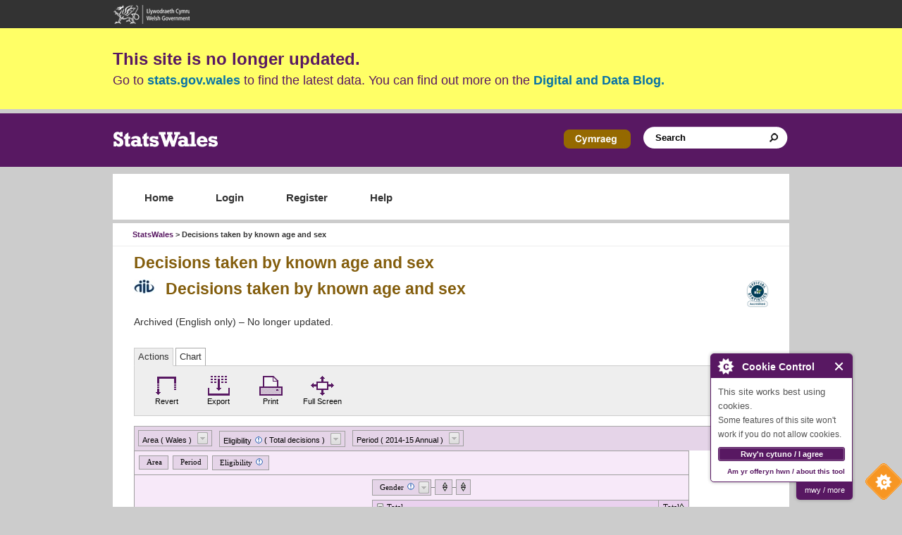

--- FILE ---
content_type: text/html; charset=utf-8
request_url: https://statswales.gov.wales/v/BnCP
body_size: 31744
content:
<!DOCTYPE html PUBLIC "-//W3C//DTD XHTML 1.0 Transitional//EN" "http://www.w3.org/TR/xhtml1/DTD/xhtml1-transitional.dtd">

<html xmlns="http://www.w3.org/1999/xhtml" lang="EN" prefix="dct: http://purl.org/dc/terms/
rdf: http://www.w3.org/1999/02/22-rdf-syntax-ns#  
 dcat: http://www.w3.org/ns/dcat# 
foaf: http://xmlns.com/foaf/0.1/">

<head>
    <meta http-equiv="Content-Type" content="text/html; charset=UTF-8" />
    <title>Decisions taken by known age and sex</title>
    <link href="/Content/reset.css" rel="stylesheet" type="text/css" />
    <link href="/Content/960.css" rel="stylesheet" type="text/css" />
    <link href="/Content/slider.css" rel="stylesheet" type="text/css" />
    <link href="/Content/styles.css" rel="stylesheet" type="text/css" />
    <link href="/Content/print.css" rel="stylesheet" type="text/css" media="print" />
    <link href="/Content/legacy_styles.css" rel="stylesheet" type="text/css" />
    <link href="/Content/topic_styles.css" rel="stylesheet" type="text/css" />
    <link href="/Content/dialog.css" rel="stylesheet" type="text/css" />
    <link href="/Content/Banner.css" rel="stylesheet" type="text/css" />
    <!--[if lte IE 7]>
    <link href="/Content/ie.css" rel="stylesheet" type="text/css" />
    <![endif]-->
    <!--[if IE 6]>
    <link href="/Content/ie6.css" rel="stylesheet" type="text/css" />
    <![endif]-->
    <script type="text/javascript">
        document.documentElement.className = "js_enabled"
    </script>
    <script src="/Scripts/jquery-1.7.2.js" type="text/javascript"></script>
    <script src="/Scripts/jquery-ui-1.8.20.js" type="text/javascript"></script>
    <script src="/Scripts/jquery.unobtrusive-ajax.js" type="text/javascript"></script>
    <script src="/Scripts/statswales.errors.js" type="text/javascript"></script>
    <script src="/Scripts/custom-checkbox.js" type="text/javascript"></script>

    
    <!-- Google tag (gtag.js) -->
    <script async src="https://www.googletagmanager.com/gtag/js?id=G-7NPJCVKLPN"></script>
    <script>
        window.dataLayer = window.dataLayer || [];
        function gtag() { dataLayer.push(arguments); }
        gtag('js', new Date());

        gtag('config', 'G-7NPJCVKLPN');
    </script>

    
    <link rel="stylesheet" type="text/css" href="/DXR.axd?r=7_1,1_8,7_0,1_3,1_4,1_2,1_7,1_1,10_0-5Outs" />
    <script id="dxis_1655570342" src="/DXR.axd?r=1_142,1_80,1_135,10_2,10_1,10_3,10_4,1_84,1_109,14_23,14_3,1_131,1_90,7_53,1_82,7_55,14_15,1_128,1_133,1_119,1_127,1_77,1_126,1_91,1_98,1_105,14_16,1_94-5Outs" type="text/javascript"></script>
    
    <link href="/Content/datacube_browser.css" rel="stylesheet" type="text/css" />
    <script type="text/javascript" src="/Content/Javascript/browser.js" > </script>
        <script src="/Content/JavaScript/dialog.js" type="text/javascript"> </script>
    <script type="text/javascript">
        function clearLoading() {
            if (document.getElementById("webChart_LPV") != null) {
                document.getElementById("webChart_LPV").style.display = "none";
            }
        }

        function hideArrows(node) {

            $(".dxPivotGrid_pgSortUpButton").css("display", "none");
            $(".dxPivotGrid_pgSortDownButton").css("display", "none");

        }
    
    </script>

</head>
<body 
onload="pivotGrid.PerformCallback();"
>
    <a class="offScreen" title="Skip to content" accesskey="s" href="#content">Skip to content</a>
    <a name="top"></a>
    <div id="TipLayer">
    </div>
    <div class="StatsWalesHeader">
        <div class="WGBar">
            <div class="WGContainer">
                <a href="http://gov.wales/statistics">
                    <img src="/Content/Images/logo_header_wg.gif" alt="Welsh Government"/></a>
            </div>
        </div>
        <div id="block-noticebannerblock">
            <div class="notice-banner" role="banner">
              <div class="WGContainer">
                <div class="row">
                  <div class="col-xs-12">
                   <p class="notice-banner__title">This site is no longer updated.</p>
                        <p class="notice-banner__description">Go to
                            <a class="notice-banner__link" href="https://stats.gov.wales"> stats.gov.wales</a>  to find the latest data. You can find out more on the 
                            <a class="notice-banner__link" href="https://digitalanddata.blog.gov.wales/2025/09/29/statswales-our-new-open-data-service-has-launched/">Digital and Data Blog.</a>
                        </p>
                  </div>
                </div>
              </div>
            </div>
        </div>
        <div class="WGBarGap">
        </div>
        <div class="StatsWalesBar">
            <div class="WGContainer">
                <div class="StatsWales_logo">
                    <a href="/">
                        <img src="/Content/Images/statswales_logo_header.gif" alt="StatsWales Logo"/></a>
                </div>
                <div id="header_links">
                    <div id="header_search">
                        <span id="welsh_link">
                                <a href="https://statscymru.llyw.cymru/v/BnCP">
                                    <img src="/Content/Images/welsh.gif" alt="Cymraeg" />
                                </a>
                        </span>
                        <div class="searchbox">
<form action="/Search" method="get">                                <label style="font-size:0px">Search
                                    <input type="text" name="Query" class="header_search_input" value="Search" onclick="if (this.value == 'Search') {this.value = ''}" />
                                </label>
                                <label style="font-size:0px">Submit
                                    <input type="submit" class="header_search_button" value="" />
                                </label>
</form>                        </div>
                    </div>
                </div>
            </div>
        </div>
        <div class="WGBarGapHeaderEnd">
        </div>
    </div>
    <div class="container_12 wrapper">
        <div class="StatsWalesMenu">
            <ul id="StatsWalesMenu">
 <li><a href="/"><span>Home</span></a></li>                 
       <li><a href="/Account/Logon"><span>Login</span></a></li> 
       <li><a href="/Account/Register"><span>Register</span></a></li> 

                <li>
                        <a href="/Help/PivotTable" ><span>Help</span></a>
                </li>
            </ul>
        </div>

        <div class="WGBarGap_5">
        </div>
        <div class="Breadcrumb">
            <div id="breadcrumbs">
                <a href="/">StatsWales</a>
                    &gt; Decisions taken by known age and sex            </div>
        </div>
        <div class="innerWrapper">
            
            <!--end header-->
            <div id="content" class="content" tabindex="-1">
                <div id="FullScreenBreadcrumbContainer" class="Breadcrumb" style="display: none">
                    <h3>
                        <div id="FullScreenBreadcrumb">
                        </div>
                    </h3>
                </div>
                    <div class="PageTitle">
                        <h2>Decisions taken by known age and sex</h2>
                    </div>
                <!--end threecol_column1-->
                <div class="threecol_column2">
                    <!--end threecol_column2-->
                    <div class="page_content">
                        

    <div style="padding-left: 15px;">
            <img  style="float:left;" src="/Content/Images/dataprovider_welshgovernment.jpg" alt="Data Provider: Welsh Government" title="Data Provider: Welsh Government" style="max-width: 100%"/>
            <img src="/Content/Images/datadesignation_accredited_official_statistics.png" align="right" alt="Accredited Official Statistics" title="Accredited Official Statistics" style="float:right;  max-height: 40px; max-width: 100%; padding-right: 10px;"/>
        <span style="font-weight: bold; color: #835d0c; font-size: 23px !important; padding-left: 15px;">Decisions taken by known age and sex</span>
    </div>
    <div style="clear: both;">
    </div>
    <p class="Viewdescription">Archived (English only) – No longer updated.</p>
<div id="Ribbon">
    <div id="dataCubeViewSelector">
        <div id="pivotOnly" class="selected" tabindex="0" onclick="RibbonSwitch(this, 'table')" onkeyup="var x = event.which || event.keyCode; if(x==13){RibbonSwitch(this, 'table')}">
            <label for="Actions">Actions</label>
        </div>
        
            <div id="pivotAndChart" tabindex="0" onclick="RibbonSwitch(this, 'chart')" onclick="RibbonSwitch(this, 'table')" onkeyup="var x = event.which || event.keyCode; if(x==13){RibbonSwitch(this, 'chart')}">
                <label for="Chart">Chart</label>
            </div>
    </div>
    <div class="Ribbon" id="PrintOptions" style="display: none">
        
    </div>
    <div class="Ribbon" id="ActionOptions" style="">
        <div class="RibbonContainer" id="PublicTableOptions">
            <div class="largeButtonList">
                <button id="revert" onclick="window.location = '/Catalogue/Housing/Homelessness/Pre-April-2015/decisionstaken-by-age-gender'">
                    <img src="/Content/Images/revert.png" alt="Revert"/><br />
                    Revert
                </button>
                    <button id="btnExport" onclick="$('#lnkExport').click(); ">
                        <img src="/Content/Images/export.gif" alt="Export"/><br />
                        Export
                    </button>
<a class="Export" data-ajax="true" data-ajax-mode="replace" data-ajax-success="ShowDialog(&#39;dlgShowExportOptions&#39;)" data-ajax-update="#dlgShowExportOptions" href="/Export/ShowExportOptions/5390" id="lnkExport" style="display: none">Export</a><div id="dlgShowExportOptions"></div>                <button id="btnPrint" onclick="PrintTable('/Browser/5390/Print'); return false;">
                    <img src="/Content/Images/print.gif" alt="Print"/><br />
                    Print
                </button>
                <button id="FullScreenButton" onclick="FullScreen(this)">
                    <img src="/Content/Images/fullscreen.gif" alt="Full Screen"/><br />
                    Full Screen
                </button>
            </div>
        </div>
        <div class="RibbonContainer" id="Totals" style="width: 225px; display: none">
            <div class="largeButtonList">
                <button id="GridRowTotals" onclick="GridShowRowTotals(this, GridColumnTotals)" style="width: 110px">
                    <img src="/Content/Images/Headers.gif" alt="Row Totals"/><br />
                    Row Totals
                </button>
                <button id="GridColumnTotals" onclick="GridShowColumnTotals(this, GridRowTotals)"
                    style="width: 110px">
                    <img src="/Content/Images/Headers.gif" alt="Column Totals"/><br />
                    Column Totals
                </button>
            </div>
        </div>
    </div>
        <div class="Ribbon" id="ChartOptions" style="display: none;">
            <div class="RibbonContainer" id="ShowChartRibbon" style="width: 155px">
                <div class="largeButtonList">
                    <a id="ShowChartButton" href="javascript:void(0);" onclick="ShowChart(this)" style="width: 70px;">
                        <img src="/Content/Images/showchart.gif" alt="Show Chart"/><br />
                        <span id="showcharttext">Show Chart</span><span id="hidecharttext" style="display: none">Hide Chart</span></a>
                </div>
                <div class="largeButtonList" id="PaletteD" style="display: none">
                    <a id="ShowAlternatedColorsPaletteButton" href="javascript:void(0);" onclick="ShowAlternatedColorsPalette(this)">
                        <img src="/Content/Images/palette.gif" alt="Palette"/><br />
                        Palette</a>
                </div>
            </div>
            
            <div class="RibbonContainer" id="Options" style="display: none">
                <div class="largeButtonList">
                    <div class="dropdown">
                        <button id="ChangeChartType" onclick="ChangeChartType(this)">
                            <img src="/Content/Images/charttype.gif" alt="Chart Type"/><br />
                            Chart Type
                            <br />
                        </button>
                        <div class="dropdownContents" id="ChartTypeDropdown" style="width: 300px">
                            <button onclick="SelectChartType(this, 'Bar');" class="" id="ChartTypeBar">
                                <img src="/Content/Images/charttype_bar.gif" alt="Column" /><div
                                    class="button_text">
                                    Column</div>
                            </button>
                            <button onclick="SelectChartType(this, 'StackedBar')" id="ChartTypeStackedBar">
                                <img src="/Content/Images/charttype_stackedbar.gif" alt="Stacked Column" /><div
                                    class="button_text">
                                    Stacked Column</div>
                            </button>
                            <button onclick="SelectChartType(this, 'FullStackedBar')" id="ChartTypeFullStackedBar">
                                <img src="/Content/Images/charttype_fullstackedbar.gif" alt="Full Stacked Column" /><div
                                    class="button_text">
                                    Full Stacked Column
                                </div>
                            </button>
                            <button onclick="SelectChartType(this, 'Line')" id="ChartTypeLine">
                                <img src="/Content/Images/charttype_line.gif" alt="Line" /><div
                                    class="button_text">
                                    Line
                                </div>
                            </button>
                            <!-- <button onclick="SelectChartType(this, 'StackedLine')" id="ChartTypeStackedLine">
                                <img src="/Content/Images/charttype_line.gif" alt="Stacked Line" /><br />
                                Stacked Line
                                <br />
                            </button>
                            <button onclick="SelectChartType(this, 'FullStackedLine')" id="ChartTypeFullStackedLine">
                                <img src="/Content/Images/charttype_line.gif" alt="Full Stacked Line" /><br />
                                Full Stacked Line
                                <br />
                            </button>-->
                            <!--<button onclick="SelectChartType(this, 'Spline')" id="ChartTypeSpline">
                                <img src="/Content/Images/charttype_spline.gif" alt="Spline" /><div class="button_text">
                                Spline</div>
                                
                            </button>-->
                            <button onclick="SelectChartType(this, 'Point')" id="ChartTypePoint">
                                <img src="/Content/Images/charttype_point.gif" alt="Point" /><div
                                    class="button_text">
                                    Point</div>
                            </button>
                            <!-- <button onclick="SelectChartType(this, 'Bubble')" id="ChartTypeBubble">
                                <img src="/Content/Images/charttype_bubble.gif" alt="Bubble" /><div class="button_text">
                                Bubble
                                </div>
                            </button>-->
                            <!--<button onclick="SelectChartType(this, 'Bubble')" id="ChartTypeBubble">
                                <img src="/Content/Images/charttype_area.gif" alt="Bubble" /><br />
                                Bubble<br />
                                <br />
                            </button>-->
                            <button onclick="SelectChartType(this, 'Area')" id="ChartTypeArea">
                                <img src="/Content/Images/charttype_area.gif" alt="Area" /><div
                                    class="button_text">
                                    Area
                                </div>
                            </button>
                            <button onclick="SelectChartType(this, 'StackedArea')" id="ChartTypeStackedArea">
                                <img src="/Content/Images/charttype_stackedarea.gif" alt="Stacked Area" /><div
                                    class="button_text">
                                    Stacked Area</div>
                            </button>
                            <button onclick="SelectChartType(this, 'FullStackedArea')" id="ChartTypeFullStackedArea">
                                <img src="/Content/Images/charttype_fullstackedarea.gif" alt="Full Stacked Area" /><div
                                    class="button_text">
                                    Full Stacked Area</div>
                            </button>
                            <button onclick="SelectChartType(this, 'Pie')" id="ChartTypePie">
                                <img src="/Content/Images/charttype_pie.gif" alt="Pie" /><div
                                    class="button_text">
                                    Pie
                                </div>
                            </button>
                            <button onclick="SelectChartType(this, 'Doughnut')" id="ChartTypeDoughnut">
                                <img src="/Content/Images/charttype_doughnut.gif" alt="Doughnut" /><div
                                    class="button_text">
                                    Doughnut
                                </div>
                            </button>
                        </div>
                    </div>
                    <button id="Orientation" onclick="UpdateButton(this)">
                        <img src="/Content/Images/orientation.gif" alt="Orientation"/><br />
                        Orientation
                    </button>
                    <button id="PointLabels" onclick="UpdateButton(this)">
                        <img src="/Content/Images/pointlabels.gif" alt="Point Labels"/><br />
                        Point Labels
                    </button>
                    <button id="AxisLabels" onclick="UpdateButton(this)">
                        <img src="/Content/Images/axislabels.png" alt="Point Labels"/><br />
                        Axis Labels
                    </button>
                </div>
            </div>
            <div id="LegendOnOff" style="display: none">
                <div class="largeButtonList">
                    <a id="legend_off" onclick="ChartHideShowLegend(this);" href="javascript:void(0);"
                        style="width: 80px;">
                        <img src="/Content/Images/showlegend.gif"  alt="Legend"/><br />
                        <span id="showlegendtext">Legend</span> <span id="hidelegendtext"
                            style="display: none">Legend</span></a>
                </div>
            </div>
            <div class="RibbonContainer" id="Legend" style="display: none">
                <div class="legendXY buttonList">
                    Legend X:
                    <button id="legend_left_outside" onclick="ChartLegendHorizontal(this, 'LeftOutside');">
                        <img src="/Content/Images/legend_left_outside.gif" alt="Show the legend to the left of chart" />
                    </button>
                    <button id="legend_left" onclick="ChartLegendHorizontal(this, 'Left');">
                        <img src="/Content/Images/legend_left.gif" alt="Show the legend at the left of chart" /></button>
                    <button id="legend_center" class="" onclick="ChartLegendHorizontal(this, 'Center');">
                        <img src="/Content/Images/legend_center.gif" alt="Show the legend to centred to chart" /></button>
                    <button id="legend_right" onclick="ChartLegendHorizontal(this, 'Right');">
                        <img src="/Content/Images/legend_right.gif" alt="Show the legend at the right of chart" /></button>
                    <button id="legend_right_outside" onclick="ChartLegendHorizontal(this, 'RightOutside');">
                        <img src="/Content/Images/legend_right_outside.gif" alt="Show the legend at the right of chart" />
                    </button>
                </div>
                <div class="legendXY buttonList">
                    Legend Y:
                    <button id="legend_top_outside" onclick="ChartLegendVertical(this, 'TopOutside');">
                        <img src="/Content/Images/legend_top_outside.gif" alt="Show the legend above chart"/></button>
                    <button id="legend_top" onclick="ChartLegendVertical(this, 'Top');">
                        <img src="/Content/Images/legend_top.gif" alt="Show the legend at the top of chart"/></button>
                    <button id="legend_middle" onclick="ChartLegendVertical(this, 'Center');">
                        <img src="/Content/Images/legend_middle.gif" alt="Show the legend to the middle of the chart" /></button>
                    <button id="legend_below" onclick="ChartLegendVertical(this, 'Bottom');">
                        <img src="/Content/Images/legend_bottom.gif" alt="Show the legend at the bottom of the chart" />
                    </button>
                    <button id="legend_below_outside" class="" onclick="ChartLegendVertical(this, 'BottomOutside');">
                        <img src="/Content/Images/legend_bottom_outside.gif" alt="Show the legend below the chart" /></button>
                </div>
                <input id="LegendIsVisible" name="LegendIsVisible" type="hidden" value="False" />
                <input id="LegendHorizontalPosition" name="LegendHorizontalPosition" type="hidden" value="System.Collections.Generic.List`1[System.Web.Mvc.SelectListItem]" />
                <input id="LegendVerticalPosition" name="LegendVerticalPosition" type="hidden" value="System.Collections.Generic.List`1[System.Web.Mvc.SelectListItem]" />
            </div>
        </div>
</div>
    <script type="text/javascript">
    InitialisePivotGridOptions (
        true,
        true
    );
    </script>
    <script type="text/javascript">

        
        InitialiseChartOptions ('Bar', 
                false, 
                false, 
                false,
                false,
                false,
                'Right', 
                'BottomOutside',
                false,
                false,
                //'true',
                //'true',
                false
        );
    </script>
    <div id="chartView" style='display: none'>
        <div id="chartDiv">
            


<div id="webChart" onmousemove="__chartMouseMove(event, &#39;webChart&#39;)" onclick="__chartClick(event, &#39;webChart&#39;)" style="height:400px;width:900px;">
	<img id="webChart_IMG" src="/DXB.axd?DXCache=590be513-ec94-4aa6-9931-700d2468e4e3" alt="Chart corresponding to the data table" /><input type="hidden" name="webChart$CallbackState" id="webChart_CallbackState" />
</div><script id="dxss_1785155309" type="text/javascript">
<!--

var dxo = new MVCxClientChart('webChart');
window['webChart'] = dxo;
dxo.callBack = function(arg) { ; };
dxo.BeginCallback.AddHandler(OnBeginChartCallback);
dxo.LoadHitInfo([{hi:0,r:{t:'R',r:[0,0,900,400]}},{hi:1,r:{t:'R',r:[33,12,888,367]}},{hi:2,r:{t:'R',r:[33,366,888,367]}},{hi:2,r:{t:'R',r:[33,367,34,372]}},{hi:2,r:{t:'R',r:[118,367,119,372]}},{hi:2,r:{t:'R',r:[204,367,205,372]}},{hi:2,r:{t:'R',r:[289,367,290,372]}},{hi:2,r:{t:'R',r:[375,367,376,372]}},{hi:2,r:{t:'R',r:[460,367,461,372]}},{hi:2,r:{t:'R',r:[545,367,546,372]}},{hi:2,r:{t:'R',r:[631,367,632,372]}},{hi:2,r:{t:'R',r:[716,367,717,372]}},{hi:2,r:{t:'R',r:[802,367,803,372]}},{hi:2,r:{t:'R',r:[887,367,888,372]}},{hi:2,r:{t:'R',r:[50,367,51,369]}},{hi:2,r:{t:'R',r:[67,367,68,369]}},{hi:2,r:{t:'R',r:[84,367,85,369]}},{hi:2,r:{t:'R',r:[101,367,102,369]}},{hi:2,r:{t:'R',r:[135,367,136,369]}},{hi:2,r:{t:'R',r:[153,367,154,369]}},{hi:2,r:{t:'R',r:[170,367,171,369]}},{hi:2,r:{t:'R',r:[187,367,188,369]}},{hi:2,r:{t:'R',r:[221,367,222,369]}},{hi:2,r:{t:'R',r:[238,367,239,369]}},{hi:2,r:{t:'R',r:[255,367,256,369]}},{hi:2,r:{t:'R',r:[272,367,273,369]}},{hi:2,r:{t:'R',r:[306,367,307,369]}},{hi:2,r:{t:'R',r:[323,367,324,369]}},{hi:2,r:{t:'R',r:[340,367,341,369]}},{hi:2,r:{t:'R',r:[358,367,359,369]}},{hi:2,r:{t:'R',r:[392,367,393,369]}},{hi:2,r:{t:'R',r:[409,367,410,369]}},{hi:2,r:{t:'R',r:[426,367,427,369]}},{hi:2,r:{t:'R',r:[443,367,444,369]}},{hi:2,r:{t:'R',r:[477,367,478,369]}},{hi:2,r:{t:'R',r:[494,367,495,369]}},{hi:2,r:{t:'R',r:[511,367,512,369]}},{hi:2,r:{t:'R',r:[528,367,529,369]}},{hi:2,r:{t:'R',r:[562,367,563,369]}},{hi:2,r:{t:'R',r:[580,367,581,369]}},{hi:2,r:{t:'R',r:[597,367,598,369]}},{hi:2,r:{t:'R',r:[614,367,615,369]}},{hi:2,r:{t:'R',r:[648,367,649,369]}},{hi:2,r:{t:'R',r:[665,367,666,369]}},{hi:2,r:{t:'R',r:[682,367,683,369]}},{hi:2,r:{t:'R',r:[699,367,700,369]}},{hi:2,r:{t:'R',r:[733,367,734,369]}},{hi:2,r:{t:'R',r:[750,367,751,369]}},{hi:2,r:{t:'R',r:[767,367,768,369]}},{hi:2,r:{t:'R',r:[785,367,786,369]}},{hi:2,r:{t:'R',r:[819,367,820,369]}},{hi:2,r:{t:'R',r:[836,367,837,369]}},{hi:2,r:{t:'R',r:[853,367,854,369]}},{hi:2,r:{t:'R',r:[870,367,871,369]}},{hi:2,hia:0,r:{t:'P',p:[[25.5,387.5],[25.5,375.5],[42.5,375.5],[42.5,387.5]],s:[0],b:[],a:true}},{hi:2,hia:1,r:{t:'P',p:[[110.5,396.5],[110.5,375.5],[127.5,375.5],[127.5,396.5]],s:[0],b:[],a:true}},{hi:2,hia:2,r:{t:'P',p:[[196.5,396.5],[196.5,375.5],[213.5,375.5],[213.5,396.5]],s:[0],b:[],a:true}},{hi:2,hia:3,r:{t:'P',p:[[281.5,396.5],[281.5,375.5],[298.5,375.5],[298.5,396.5]],s:[0],b:[],a:true}},{hi:2,hia:4,r:{t:'P',p:[[367.5,396.5],[367.5,375.5],[384.5,375.5],[384.5,396.5]],s:[0],b:[],a:true}},{hi:2,hia:5,r:{t:'P',p:[[452.5,396.5],[452.5,375.5],[469.5,375.5],[469.5,396.5]],s:[0],b:[],a:true}},{hi:2,hia:6,r:{t:'P',p:[[537.5,396.5],[537.5,375.5],[554.5,375.5],[554.5,396.5]],s:[0],b:[],a:true}},{hi:2,hia:7,r:{t:'P',p:[[623.5,396.5],[623.5,375.5],[640.5,375.5],[640.5,396.5]],s:[0],b:[],a:true}},{hi:2,hia:8,r:{t:'P',p:[[708.5,396.5],[708.5,375.5],[725.5,375.5],[725.5,396.5]],s:[0],b:[],a:true}},{hi:2,hia:9,r:{t:'P',p:[[794.5,396.5],[794.5,375.5],[811.5,375.5],[811.5,396.5]],s:[0],b:[],a:true}},{hi:2,hia:10,r:{t:'P',p:[[879.5,387.5],[879.5,375.5],[896.5,375.5],[896.5,387.5]],s:[0],b:[],a:true}},{hi:3,r:{t:'R',r:[33,12,34,367]}},{hi:3,r:{t:'R',r:[28,366,33,367]}},{hi:3,r:{t:'R',r:[28,331,33,332]}},{hi:3,r:{t:'R',r:[28,295,33,296]}},{hi:3,r:{t:'R',r:[28,260,33,261]}},{hi:3,r:{t:'R',r:[28,224,33,225]}},{hi:3,r:{t:'R',r:[28,189,33,190]}},{hi:3,r:{t:'R',r:[28,154,33,155]}},{hi:3,r:{t:'R',r:[28,118,33,119]}},{hi:3,r:{t:'R',r:[28,83,33,84]}},{hi:3,r:{t:'R',r:[28,47,33,48]}},{hi:3,r:{t:'R',r:[28,12,33,13]}},{hi:3,r:{t:'R',r:[31,354,33,355]}},{hi:3,r:{t:'R',r:[31,342,33,343]}},{hi:3,r:{t:'R',r:[31,319,33,320]}},{hi:3,r:{t:'R',r:[31,307,33,308]}},{hi:3,r:{t:'R',r:[31,283,33,284]}},{hi:3,r:{t:'R',r:[31,272,33,273]}},{hi:3,r:{t:'R',r:[31,248,33,249]}},{hi:3,r:{t:'R',r:[31,236,33,237]}},{hi:3,r:{t:'R',r:[31,213,33,214]}},{hi:3,r:{t:'R',r:[31,201,33,202]}},{hi:3,r:{t:'R',r:[31,177,33,178]}},{hi:3,r:{t:'R',r:[31,165,33,166]}},{hi:3,r:{t:'R',r:[31,142,33,143]}},{hi:3,r:{t:'R',r:[31,130,33,131]}},{hi:3,r:{t:'R',r:[31,106,33,107]}},{hi:3,r:{t:'R',r:[31,95,33,96]}},{hi:3,r:{t:'R',r:[31,71,33,72]}},{hi:3,r:{t:'R',r:[31,59,33,60]}},{hi:3,r:{t:'R',r:[31,36,33,37]}},{hi:3,r:{t:'R',r:[31,24,33,25]}},{hi:3,hia:11,r:{t:'P',p:[[13,358],[25,358],[25,375],[13,375]],s:[0],b:[],a:true}},{hi:3,hia:12,r:{t:'P',p:[[4,323],[25,323],[25,340],[4,340]],s:[0],b:[],a:true}},{hi:3,hia:13,r:{t:'P',p:[[4,287],[25,287],[25,304],[4,304]],s:[0],b:[],a:true}},{hi:3,hia:14,r:{t:'P',p:[[4,252],[25,252],[25,269],[4,269]],s:[0],b:[],a:true}},{hi:3,hia:15,r:{t:'P',p:[[4,216],[25,216],[25,233],[4,233]],s:[0],b:[],a:true}},{hi:3,hia:16,r:{t:'P',p:[[4,181],[25,181],[25,198],[4,198]],s:[0],b:[],a:true}},{hi:3,hia:17,r:{t:'P',p:[[4,146],[25,146],[25,163],[4,163]],s:[0],b:[],a:true}},{hi:3,hia:18,r:{t:'P',p:[[4,110],[25,110],[25,127],[4,127]],s:[0],b:[],a:true}},{hi:3,hia:19,r:{t:'P',p:[[4,75],[25,75],[25,92],[4,92]],s:[0],b:[],a:true}},{hi:3,hia:20,r:{t:'P',p:[[4,39],[25,39],[25,56],[4,56]],s:[0],b:[],a:true}},{hi:3,hia:21,r:{t:'P',p:[[13,4],[25,4],[25,21],[13,21]],s:[0],b:[],a:true}}]);
dxo.InitObjectModel({d:{x:{r:{mi:0,ma:1,ii:0,ia:1},m:{t:'N',l:false},l:[{hia:0,tx:'0',av:0,iv:0},{hia:1,tx:'0.1',av:0.1,iv:0.1},{hia:2,tx:'0.2',av:0.2,iv:0.2},{hia:3,tx:'0.3',av:0.3,iv:0.3},{hia:4,tx:'0.4',av:0.4,iv:0.4},{hia:5,tx:'0.5',av:0.5,iv:0.5},{hia:6,tx:'0.6',av:0.6,iv:0.6},{hia:7,tx:'0.7',av:0.7,iv:0.7},{hia:8,tx:'0.8',av:0.8,iv:0.8},{hia:9,tx:'0.9',av:0.9,iv:0.9},{hia:10,tx:'1',av:1,iv:1}],cao:{clf:{fs:8,ff:'Tahoma'},clp:'',clv:false,clbc:'DE39CD',cltc:'FFFFFF'},t:{tx:'Axis of arguments'},i:[{mi:0,ma:1}],ibc:{i:[{ibl:[{p:0,l:854}],pid:-1}]},hi:2,n:'Primary AxisX',id:-1,ar:false},y:{r:{mi:0,ma:1,ii:0,ia:1},m:{t:'N',l:false},l:[{hia:11,tx:'0',av:0,iv:0},{hia:12,tx:'0.1',av:0.1,iv:0.1},{hia:13,tx:'0.2',av:0.2,iv:0.2},{hia:14,tx:'0.3',av:0.3,iv:0.3},{hia:15,tx:'0.4',av:0.4,iv:0.4},{hia:16,tx:'0.5',av:0.5,iv:0.5},{hia:17,tx:'0.6',av:0.6,iv:0.6},{hia:18,tx:'0.7',av:0.7,iv:0.7},{hia:19,tx:'0.8',av:0.8,iv:0.8},{hia:20,tx:'0.9',av:0.9,iv:0.9},{hia:21,tx:'1',av:1,iv:1}],cao:{clf:{fs:8,ff:'Tahoma'},clp:'',clv:false,clbc:'DE39CD',cltc:'FFFFFF'},t:{tx:'Axis of values'},i:[{mi:0,ma:1}],ibc:{i:[{ibl:[{p:0,l:354}],pid:-1}]},hi:3,n:'Primary AxisY',id:-1,ar:false},dp:{n:'Default Pane',paxi:-1,payi:-1,id:-1,dx:33,dy:12,dw:854,dh:354,vsb:true},t:'XYD',hi:1,dr:false},hi:0,an:'Default',pn:'StatsBlue',spt:true});
dxo.callbackUrl="/Browser/5390/IndexChartPartial";
dxo.InlineInitialize();

//-->
</script>
        </div>
    </div>
<div id="pivotView">
    <div id="InformationText" style="display: none">
    </div>
    <div id="FilterMessageContainer">
        <!--Applied filter:-->
        <div id="FilterMessage">
            None</div>
        <div id="FilterWarning" style="display: none">
        </div>
    </div>
    <div class="PivotGridContainer" id="PivotGridContainer"  style=' overflow-x: auto; -ms-overflow-y: hidden;'>
        <table class="dxpgControl" cellspacing="0" cellpadding="0" HasUnrounded="TRUE" id="pivotGrid" style="border-collapse:collapse;">
	<tr>
		<td></td>
	</tr><tr style="height:100%;">
		<td id="pivotGrid_MTD" class="dxpgContainerCell"><table id="pivotGrid_MT" class="dxpgMainTable" cellspacing="0" cellpadding="0" style="border-collapse:collapse;border-collapse:separate;">
			<tr>
				<td id="pivotGrid_ACCFilterArea" class="dxpgArea dxpgFilterArea" colspan="8" style="font-size:8pt;"><table id="pivotGrid_FilterArea" cellpadding="0" cellspacing="0">
					<tr>
						<td style="padding-left:6px;padding-right:6px;padding-top:6px;padding-bottom:6px;"><table id="pivotGrid_pgGroupHeader1" cellspacing="0" cellpadding="0" onmousedown="pivotGrid_HeaderMouseDown(&#39;pivotGrid&#39;, this, event);" style="border-collapse:collapse;width:100%;">
							<tr>
								<td><table id="pivotGrid_pgHeader3" class="dxpgControl dxpgHeader dxpgHeaderTable" cellspacing="0" cellpadding="0" style="font-size:8pt;border-collapse:collapse;">
									<tr>
										<td id="pivotGrid_pgHeader3GB" class="dxpgControl dxpgHeader dxpgHeaderGroupButton" style="font-size:8pt;"><img class="dxPivotGrid_pgExpandedButton" onclick="pivotGrid_PerformCallback(&#39;pivotGrid&#39;, this, &#39;G|3&#39;);" src="/DXR.axd?r=1_9-5Outs" alt="[Collapse]" /></td><td id="pivotGrid_pgHeader3T" class="dxpgControl dxpgHeader dxpgHeaderText" style="font-size:8pt;">Area</td><td id="pivotGrid_pgHeader3F" class="dxpgControl dxpgHeader dxpgHeaderFilter" style="font-size:8pt;"><img class="dxPivotGrid_pgFilterButtonActive dxpg__hfb" src="/DXR.axd?r=1_9-5Outs" alt="[Filtered]" style="cursor:default;" /></td>
									</tr>
								</table></td><td><img class="dxPivotGrid_pgGroupSeparator" src="/DXR.axd?r=1_9-5Outs" alt="-" /></td><td><table id="pivotGrid_pgHeader4" class="dxpgControl dxpgHeader dxpgHeaderTable" cellspacing="0" cellpadding="0" style="font-size:8pt;border-collapse:collapse;">
									<tr>
										<td id="pivotGrid_pgHeader4T" class="dxpgControl dxpgHeader dxpgHeaderText" style="font-size:8pt;">Area 1</td><td id="pivotGrid_pgHeader4F" class="dxpgControl dxpgHeader dxpgHeaderFilter" style="font-size:8pt;"><img class="dxPivotGrid_pgFilterButton dxpg__hfb" src="/DXR.axd?r=1_9-5Outs" alt="[Filter]" style="cursor:default;" /></td>
									</tr>
								</table></td>
							</tr>
						</table></td><td style="padding-left:0px;padding-right:6px;padding-top:6px;padding-bottom:6px;"><table id="pivotGrid_pgGroupHeader4" cellspacing="0" cellpadding="0" onmousedown="pivotGrid_HeaderMouseDown(&#39;pivotGrid&#39;, this, event);" style="border-collapse:collapse;width:100%;">
							<tr>
								<td><table id="pivotGrid_pgHeader10" class="dxpgControl dxpgHeader dxpgHeaderTable" cellspacing="0" cellpadding="0" style="font-size:8pt;border-collapse:collapse;">
									<tr>
										<td id="pivotGrid_pgHeader10GB" class="dxpgControl dxpgHeader dxpgHeaderGroupButton" style="font-size:8pt;"><img class="dxPivotGrid_pgExpandedButton" onclick="pivotGrid_PerformCallback(&#39;pivotGrid&#39;, this, &#39;G|10&#39;);" src="/DXR.axd?r=1_9-5Outs" alt="[Collapse]" /></td><td id="pivotGrid_pgHeader10T" class="dxpgControl dxpgHeader dxpgHeaderText" style="font-size:8pt;">Period</td><td id="pivotGrid_pgHeader10F" class="dxpgControl dxpgHeader dxpgHeaderFilter" style="font-size:8pt;"><img class="dxPivotGrid_pgFilterButtonActive dxpg__hfb" src="/DXR.axd?r=1_9-5Outs" alt="[Filtered]" style="cursor:default;" /></td>
									</tr>
								</table></td><td><img class="dxPivotGrid_pgGroupSeparator" src="/DXR.axd?r=1_9-5Outs" alt="-" /></td><td><table id="pivotGrid_pgHeader11" class="dxpgControl dxpgHeader dxpgHeaderTable" cellspacing="0" cellpadding="0" style="font-size:8pt;border-collapse:collapse;">
									<tr>
										<td id="pivotGrid_pgHeader11T" class="dxpgControl dxpgHeader dxpgHeaderText" style="font-size:8pt;">Period 1</td><td id="pivotGrid_pgHeader11F" class="dxpgControl dxpgHeader dxpgHeaderFilter" style="font-size:8pt;"><img class="dxPivotGrid_pgFilterButton dxpg__hfb" src="/DXR.axd?r=1_9-5Outs" alt="[Filter]" style="cursor:default;" /></td>
									</tr>
								</table></td>
							</tr>
						</table></td><td style="padding-left:0px;padding-right:6px;padding-top:6px;padding-bottom:6px;"><table id="pivotGrid_pgGroupHeader2" cellspacing="0" cellpadding="0" onmousedown="pivotGrid_HeaderMouseDown(&#39;pivotGrid&#39;, this, event);" style="border-collapse:collapse;width:100%;">
							<tr>
								<td><table id="pivotGrid_pgHeader5" class="dxpgControl dxpgHeader dxpgHeaderTable" cellspacing="0" cellpadding="0" style="font-size:8pt;border-collapse:collapse;">
									<tr>
										<td id="pivotGrid_pgHeader5GB" class="dxpgControl dxpgHeader dxpgHeaderGroupButton" style="font-size:8pt;"><img class="dxPivotGrid_pgExpandedButton" onclick="pivotGrid_PerformCallback(&#39;pivotGrid&#39;, this, &#39;G|5&#39;);" src="/DXR.axd?r=1_9-5Outs" alt="[Collapse]" /></td><td id="pivotGrid_pgHeader5T" class="dxpgControl dxpgHeader dxpgHeaderText" style="font-size:8pt;"><span onmouseover="stm('A household is accepted as statutory homeless by a local authority if it is eligible, unintentionally homeless, and falls within a defined priority need category, such as households with dependent children. The Welsh Government introduced secondary legislation (starting from 1 March 2001) extending the priority need categories to include those aged 16 and 17. Therefore the category ‘eligible, homeless but not in priority need\’ is no longer applicable for those aged 16 or 17 after March 2001. ',Style[0])" onmouseout="htm()" class='dimensionAlert'>Eligibility<img src='/Content/Images/metadataalert.gif' class='dimensionName' onmouseover="stm('A household is accepted as statutory homeless by a local authority if it is eligible, unintentionally homeless, and falls within a defined priority need category, such as households with dependent children. The Welsh Government introduced secondary legislation (starting from 1 March 2001) extending the priority need categories to include those aged 16 and 17. Therefore the category ‘eligible, homeless but not in priority need\’ is no longer applicable for those aged 16 or 17 after March 2001. ',Style[0])" onmouseout="htm()" alt="A household is accepted as statutory homeless by a local authority if it is eligible, unintentionally homeless, and falls within a defined priority need category, such as households with dependent children. The Welsh Government introduced secondary legislation (starting from 1 March 2001) extending the priority need categories to include those aged 16 and 17. Therefore the category ‘eligible, homeless but not in priority need\’ is no longer applicable for those aged 16 or 17 after March 2001. " tabindex="0"/></span></td><td id="pivotGrid_pgHeader5F" class="dxpgControl dxpgHeader dxpgHeaderFilter" style="font-size:8pt;"><img class="dxPivotGrid_pgFilterButtonActive dxpg__hfb" src="/DXR.axd?r=1_9-5Outs" alt="[Filtered]" style="cursor:default;" /></td>
									</tr>
								</table></td><td><img class="dxPivotGrid_pgGroupSeparator" src="/DXR.axd?r=1_9-5Outs" alt="-" /></td><td><table id="pivotGrid_pgHeader6" class="dxpgControl dxpgHeader dxpgHeaderTable" cellspacing="0" cellpadding="0" style="font-size:8pt;border-collapse:collapse;">
									<tr>
										<td id="pivotGrid_pgHeader6T" class="dxpgControl dxpgHeader dxpgHeaderText" style="font-size:8pt;">Eligibility 1</td><td id="pivotGrid_pgHeader6F" class="dxpgControl dxpgHeader dxpgHeaderFilter" style="font-size:8pt;"><img class="dxPivotGrid_pgFilterButton dxpg__hfb" src="/DXR.axd?r=1_9-5Outs" alt="[Filter]" style="cursor:default;" /></td>
									</tr>
								</table></td>
							</tr>
						</table></td>
					</tr>
				</table></td>
			</tr><tr>
				<td id="pivotGrid_ACCDataArea" class="dxpgArea dxpgDataArea" colspan="3" style="font-size:8pt;"><table id="pivotGrid_DataArea" cellpadding="0" cellspacing="0">
					<tr>
						<td style="padding-left:6px;padding-right:6px;padding-top:6px;padding-bottom:6px;"><table id="pivotGrid_pgHeader13" class="dxpgControl dxpgHeader dxpgHeaderTable" cellspacing="0" cellpadding="0" onmousedown="pivotGrid_HeaderMouseDown(&#39;pivotGrid&#39;, this, event);" style="font-size:8pt;border-collapse:collapse;">
							<tr>
								<td id="pivotGrid_pgHeader13T" class="dxpgControl dxpgHeader dxpgHeaderText" style="font-size:8pt;">Measure2</td>
							</tr>
						</table></td>
					</tr>
				</table></td><td id="pivotGrid_ACCColumnArea" class="dxpgArea dxpgColumnArea" colspan="5" style="font-size:8pt;"><table id="pivotGrid_ColumnArea" cellpadding="0" cellspacing="0">
					<tr>
						<td style="padding-left:0px;padding-right:6px;padding-top:6px;padding-bottom:6px;"><table id="pivotGrid_pgGroupHeader3" cellspacing="0" cellpadding="0" onmousedown="pivotGrid_HeaderMouseDown(&#39;pivotGrid&#39;, this, event);" style="border-collapse:collapse;width:100%;">
							<tr>
								<td><table id="pivotGrid_osmnsortedpgHeader7" class="dxpgControl dxpgHeader dxpgHeaderTable" cellspacing="0" cellpadding="0" style="font-size:8pt;border-collapse:collapse;">
									<tr>
										<td id="pivotGrid_osmnsortedpgHeader7GB" class="dxpgControl dxpgHeader dxpgHeaderGroupButton" style="font-size:8pt;"><img class="dxPivotGrid_pgExpandedButton" onclick="pivotGrid_PerformCallback(&#39;pivotGrid&#39;, this, &#39;G|7&#39;);" src="/DXR.axd?r=1_9-5Outs" alt="[Collapse]" /></td><td id="pivotGrid_osmnsortedpgHeader7T" class="dxpgControl dxpgHeader dxpgHeaderText" onclick="pivotGrid_HeaderClick(&#39;pivotGrid&#39;, this, event);" style="font-size:8pt;"><span onmouseover="stm('Breadown of homelessness by gender ',Style[0])" onmouseout="htm()" class='dimensionAlert'>Gender<img src='/Content/Images/metadataalert.gif' class='dimensionName' onmouseover="stm('Breadown of homelessness by gender ',Style[0])" onmouseout="htm()" alt="Breadown of homelessness by gender " tabindex="0"/></span></td><td id="pivotGrid_osmnsortedpgHeader7F" class="dxpgControl dxpgHeader dxpgHeaderFilter" style="font-size:8pt;"><img class="dxPivotGrid_pgFilterButton dxpg__hfb" src="/DXR.axd?r=1_9-5Outs" alt="[Filter]" style="cursor:default;" /></td>
									</tr>
								</table></td><td><img class="dxPivotGrid_pgGroupSeparator" src="/DXR.axd?r=1_9-5Outs" alt="-" /></td><td><table id="pivotGrid_osmnsortedpgHeader8" class="dxpgControl dxpgHeader dxpgHeaderTable" cellspacing="0" cellpadding="0" style="font-size:8pt;border-collapse:collapse;">
									<tr>
										<td id="pivotGrid_osmnsortedpgHeader8GB" class="dxpgControl dxpgHeader dxpgHeaderGroupButton" style="font-size:8pt;"><img class="dxPivotGrid_pgExpandedButton" onclick="pivotGrid_PerformCallback(&#39;pivotGrid&#39;, this, &#39;G|8&#39;);" src="/DXR.axd?r=1_9-5Outs" alt="[Collapse]" /></td><td id="pivotGrid_osmnsortedpgHeader8T" class="dxpgControl dxpgHeader dxpgHeaderText" onclick="pivotGrid_HeaderClick(&#39;pivotGrid&#39;, this, event);" style="font-size:8pt;">Gender 1</td>
									</tr>
								</table></td><td><img class="dxPivotGrid_pgGroupSeparator" src="/DXR.axd?r=1_9-5Outs" alt="-" /></td><td><table id="pivotGrid_osmnsortedpgHeader9" class="dxpgControl dxpgHeader dxpgHeaderTable" cellspacing="0" cellpadding="0" style="font-size:8pt;border-collapse:collapse;">
									<tr>
										<td id="pivotGrid_osmnsortedpgHeader9T" class="dxpgControl dxpgHeader dxpgHeaderText" onclick="pivotGrid_HeaderClick(&#39;pivotGrid&#39;, this, event);" style="font-size:8pt;">Gender 2</td>
									</tr>
								</table></td>
							</tr>
						</table></td>
					</tr>
				</table></td>
			</tr><tr id="pivotGrid_ACCRowArea">
				<td class="dxpgArea dxpgRowArea" rowspan="3" style="font-size:8pt;padding-left:6px;padding-right:0px;padding-top:6px;padding-bottom:6px;"><table cellspacing="0" cellpadding="0" style="border-style:None;width:100%;border-collapse:collapse;">
					<tr>
						<td><table id="pivotGrid_osmnsortedpgHeader0" class="dxpgControl dxpgHeader dxpgHeaderTable" cellspacing="0" cellpadding="0" onmousedown="pivotGrid_HeaderMouseDown(&#39;pivotGrid&#39;, this, event);" style="font-size:8pt;border-collapse:collapse;">
							<tr>
								<td id="pivotGrid_osmnsortedpgHeader0GB" class="dxpgControl dxpgHeader dxpgHeaderGroupButton" style="font-size:8pt;"><img class="dxPivotGrid_pgExpandedButton" onclick="pivotGrid_PerformCallback(&#39;pivotGrid&#39;, this, &#39;G|0&#39;);" src="/DXR.axd?r=1_9-5Outs" alt="[Collapse]" /></td><td id="pivotGrid_osmnsortedpgHeader0T" class="dxpgControl dxpgHeader dxpgHeaderText" onclick="pivotGrid_HeaderClick(&#39;pivotGrid&#39;, this, event);" style="font-size:8pt;width:100%;"><span onmouseover="stm('Breakdown of homelessness by age ',Style[0])" onmouseout="htm()" class='dimensionAlert'>Age<img src='/Content/Images/metadataalert.gif' class='dimensionName' onmouseover="stm('Breakdown of homelessness by age ',Style[0])" onmouseout="htm()" alt="Breakdown of homelessness by age " tabindex="0"/></span></td><td id="pivotGrid_osmnsortedpgHeader0F" class="dxpgControl dxpgHeader dxpgHeaderFilter" style="font-size:8pt;"><img class="dxPivotGrid_pgFilterButton dxpg__hfb" src="/DXR.axd?r=1_9-5Outs" alt="[Filter]" style="cursor:default;" /></td>
							</tr>
						</table></td><td style="width:3px;"><img class="dxPivotGrid_pgGroupSeparator dxpgGroupSeparator" src="/DXR.axd?r=1_9-5Outs" alt="-" style="height:1px;width:3px;" /></td>
					</tr>
				</table></td><td class="dxpgArea dxpgRowArea" rowspan="3" style="font-size:8pt;padding-left:0px;padding-right:0px;padding-top:6px;padding-bottom:6px;"><table cellspacing="0" cellpadding="0" style="border-style:None;width:100%;border-collapse:collapse;">
					<tr>
						<td style="width:3px;"><img class="dxPivotGrid_pgGroupSeparator dxpgGroupSeparator" src="/DXR.axd?r=1_9-5Outs" alt="-" style="height:1px;width:3px;" /></td><td><table id="pivotGrid_osmnsortedpgHeader1" class="dxpgControl dxpgHeader dxpgHeaderTable" cellspacing="0" cellpadding="0" onmousedown="pivotGrid_HeaderMouseDown(&#39;pivotGrid&#39;, this, event);" style="font-size:8pt;border-collapse:collapse;">
							<tr>
								<td id="pivotGrid_osmnsortedpgHeader1GB" class="dxpgControl dxpgHeader dxpgHeaderGroupButton" style="font-size:8pt;"><img class="dxPivotGrid_pgExpandedButton" onclick="pivotGrid_PerformCallback(&#39;pivotGrid&#39;, this, &#39;G|1&#39;);" src="/DXR.axd?r=1_9-5Outs" alt="[Collapse]" /></td><td id="pivotGrid_osmnsortedpgHeader1T" class="dxpgControl dxpgHeader dxpgHeaderText" onclick="pivotGrid_HeaderClick(&#39;pivotGrid&#39;, this, event);" style="font-size:8pt;width:100%;">Age 1</td>
							</tr>
						</table></td><td style="width:3px;"><img class="dxPivotGrid_pgGroupSeparator dxpgGroupSeparator" src="/DXR.axd?r=1_9-5Outs" alt="-" style="height:1px;width:3px;" /></td>
					</tr>
				</table></td><td class="dxpgArea dxpgRowArea" rowspan="3" style="font-size:8pt;padding-left:0px;padding-right:6px;padding-top:6px;padding-bottom:6px;"><table cellspacing="0" cellpadding="0" style="border-style:None;width:100%;border-collapse:collapse;">
					<tr>
						<td style="width:3px;"><img class="dxPivotGrid_pgGroupSeparator dxpgGroupSeparator" src="/DXR.axd?r=1_9-5Outs" alt="-" style="height:1px;width:3px;" /></td><td><table id="pivotGrid_osmnsortedpgHeader2" class="dxpgControl dxpgHeader dxpgHeaderTable" cellspacing="0" cellpadding="0" onmousedown="pivotGrid_HeaderMouseDown(&#39;pivotGrid&#39;, this, event);" style="font-size:8pt;border-collapse:collapse;">
							<tr>
								<td id="pivotGrid_osmnsortedpgHeader2T" class="dxpgControl dxpgHeader dxpgHeaderText" onclick="pivotGrid_HeaderClick(&#39;pivotGrid&#39;, this, event);" style="font-size:8pt;width:100%;">Age 2</td>
							</tr>
						</table></td>
					</tr>
				</table></td><td id="pivotGrid_C0" class="dxpgColumnFieldValue" ondblclick="(function(){ _aspxClearSelection(); pivotGrid_PerformCallback(&#39;pivotGrid&#39;, this, &#39;EC|0&#39;);})();" colspan="4" style="font-size:8pt;"><img class="dxPivotGrid_pgExpandedButton dxpgCollapsedButton" onclick="pivotGrid_PerformCallback(&#39;pivotGrid&#39;, this, &#39;EC|0&#39;);" src="/DXR.axd?r=1_9-5Outs" alt="[Collapse]" style="cursor:pointer;" />Total</td><td id="pivotGrid_C7" class="dxpgColumnFieldValue dxpgColumnTotalFieldValue" ondblclick="(function(){ _aspxClearSelection(); pivotGrid_PerformCallback(&#39;pivotGrid&#39;, this, &#39;EC|7&#39;);})();" rowspan="3" style="font-size:8pt;text-align:Center;"><img onclick="this.parentElement.onclick = null;dataSort('[Gender].[Gender].[Gender]', '4', 'ASC');" onkeypress="var x = event.which || event.keyCode; if(x==13){this.parentElement.onclick = null;dataSort('[Gender].[Gender].[Gender]', '4', 'ASC');}" src="/Content/Images/unsorted.png" style="cursor:pointer; vertical-align: middle; float: right" title="Click here to sort" alt="Click here to sort" tabindex="0"/>Total</td>
			</tr><tr>
				<td id="pivotGrid_C1" class="dxpgColumnFieldValue" ondblclick="(function(){ _aspxClearSelection(); pivotGrid_PerformCallback(&#39;pivotGrid&#39;, this, &#39;EC|1&#39;);})();" colspan="2" style="font-size:8pt;"><img class="dxPivotGrid_pgExpandedButton dxpgCollapsedButton" onclick="pivotGrid_PerformCallback(&#39;pivotGrid&#39;, this, &#39;EC|1&#39;);" src="/DXR.axd?r=1_9-5Outs" alt="[Collapse]" style="cursor:pointer;" /><span onmouseover="stm('Data for this aspect are only available annually from 2011-12.',Style[0])" onmouseout="htm()" class='dimensionAlert'>Total excluding not known<img src='/Content/Images/metadataalert.gif' class='dimensionName' onmouseover="stm('Data for this aspect are only available annually from 2011-12.',Style[0])" onmouseout="htm()" alt="Data for this aspect are only available annually from 2011-12." tabindex="0"/></span></td><td id="pivotGrid_C4" class="dxpgColumnFieldValue dxpgColumnTotalFieldValue" ondblclick="(function(){ _aspxClearSelection(); pivotGrid_PerformCallback(&#39;pivotGrid&#39;, this, &#39;EC|4&#39;);})();" rowspan="2" style="font-size:8pt;text-align:Center;"><img onclick="this.parentElement.onclick = null;dataSort('[Gender].[Gender].[Gender 1]', '2', 'ASC');" onkeypress="var x = event.which || event.keyCode; if(x==13){this.parentElement.onclick = null;dataSort('[Gender].[Gender].[Gender 1]', '2', 'ASC');}" src="/Content/Images/unsorted.png" style="cursor:pointer; vertical-align: middle; float: right" title="Click here to sort" alt="Click here to sort" tabindex="0"/><span onmouseover="stm('Data for this aspect are only available annually from 2011-12.',Style[0])" onmouseout="htm()" class='dimensionAlert'>Total excluding not known<img src='/Content/Images/metadataalert.gif' class='dimensionName' onmouseover="stm('Data for this aspect are only available annually from 2011-12.',Style[0])" onmouseout="htm()" alt="Data for this aspect are only available annually from 2011-12." tabindex="0"/></span></td><td id="pivotGrid_C5" class="dxpgColumnFieldValue" ondblclick="(function(){ _aspxClearSelection(); pivotGrid_PerformCallback(&#39;pivotGrid&#39;, this, &#39;EC|5&#39;);})();" style="font-size:8pt;"><img class="dxPivotGrid_pgExpandedButton dxpgCollapsedButton" onclick="pivotGrid_PerformCallback(&#39;pivotGrid&#39;, this, &#39;EC|5&#39;);" src="/DXR.axd?r=1_9-5Outs" alt="[Collapse]" style="cursor:pointer;" />Not known</td>
			</tr><tr>
				<td id="pivotGrid_C2" class="dxpgColumnFieldValue" style="font-size:8pt;text-align:Center;"><img onclick="this.parentElement.onclick = null;dataSort('[Gender].[Gender].[Gender 2]', '0', 'ASC');" onkeypress="var x = event.which || event.keyCode; if(x==13){this.parentElement.onclick = null;dataSort('[Gender].[Gender].[Gender 2]', '0', 'ASC');}" src="/Content/Images/unsorted.png" style="cursor:pointer; vertical-align: middle; float: right" title="Click here to sort" alt="Click here to sort" tabindex="0"/><span onmouseover="stm('Data for this aspect are only available annually from 2011-12.',Style[0])" onmouseout="htm()" class='dimensionAlert'>Male<img src='/Content/Images/metadataalert.gif' class='dimensionName' onmouseover="stm('Data for this aspect are only available annually from 2011-12.',Style[0])" onmouseout="htm()" alt="Data for this aspect are only available annually from 2011-12." tabindex="0"/></span></td><td id="pivotGrid_C3" class="dxpgColumnFieldValue" style="font-size:8pt;text-align:Center;"><img onclick="this.parentElement.onclick = null;dataSort('[Gender].[Gender].[Gender 2]', '1', 'ASC');" onkeypress="var x = event.which || event.keyCode; if(x==13){this.parentElement.onclick = null;dataSort('[Gender].[Gender].[Gender 2]', '1', 'ASC');}" src="/Content/Images/unsorted.png" style="cursor:pointer; vertical-align: middle; float: right" title="Click here to sort" alt="Click here to sort" tabindex="0"/><span onmouseover="stm('Data for this aspect are only available annually from 2011-12.',Style[0])" onmouseout="htm()" class='dimensionAlert'>Female<img src='/Content/Images/metadataalert.gif' class='dimensionName' onmouseover="stm('Data for this aspect are only available annually from 2011-12.',Style[0])" onmouseout="htm()" alt="Data for this aspect are only available annually from 2011-12." tabindex="0"/></span></td><td id="pivotGrid_C6" class="dxpgColumnFieldValue" style="font-size:8pt;text-align:Center;"><img onclick="this.parentElement.onclick = null;dataSort('[Gender].[Gender].[Gender 2]', '3', 'ASC');" onkeypress="var x = event.which || event.keyCode; if(x==13){this.parentElement.onclick = null;dataSort('[Gender].[Gender].[Gender 2]', '3', 'ASC');}" src="/Content/Images/unsorted.png" style="cursor:pointer; vertical-align: middle; float: right" title="Click here to sort" alt="Click here to sort" tabindex="0"/>Not known</td>
			</tr><tr>
				<td id="pivotGrid_R0" class="dxpgRowFieldValue dxpgRowTotalFieldValue" ondblclick="(function(){ _aspxClearSelection(); pivotGrid_PerformCallback(&#39;pivotGrid&#39;, this, &#39;ER|0&#39;);})();" colspan="3" style="font-size:8pt;"><img class="dxPivotGrid_pgExpandedButton dxpgCollapsedButton" onclick="pivotGrid_PerformCallback(&#39;pivotGrid&#39;, this, &#39;ER|0&#39;);" src="/DXR.axd?r=1_9-5Outs" alt="[Collapse]" style="cursor:pointer;" />Total</td><td class="dxpgCell dxpgTotalCell" style="font-size:8pt;border-left-style:None;border-top-style:None;"><a class='cellSuppressedValue'  onmouseover="stm('The data item is not applicable',Style[0])" onmouseout="htm()">.<img src='/Content/Images/metadataalert.gif'width="0" alt="The data item is not applicable" tabindex="0"></a></td><td class="dxpgCell dxpgTotalCell" style="font-size:8pt;border-top-style:None;"><a class='cellSuppressedValue'  onmouseover="stm('The data item is not applicable',Style[0])" onmouseout="htm()">.<img src='/Content/Images/metadataalert.gif'width="0" alt="The data item is not applicable" tabindex="0"></a></td><td class="dxpgCell dxpgTotalCell" style="font-size:8pt;border-top-style:None;"><a class='cellSuppressedValue'  onmouseover="stm('The data item is not applicable',Style[0])" onmouseout="htm()">.<img src='/Content/Images/metadataalert.gif'width="0" alt="The data item is not applicable" tabindex="0"></a></td><td class="dxpgCell dxpgTotalCell" style="font-size:8pt;border-top-style:None;"><a class='cellSuppressedValue'  onmouseover="stm('The data item is not applicable',Style[0])" onmouseout="htm()">.<img src='/Content/Images/metadataalert.gif'width="0" alt="The data item is not applicable" tabindex="0"></a></td><td class="dxpgCell dxpgTotalCell" style="font-size:8pt;border-top-style:None;">14,160</td>
			</tr><tr>
				<td id="pivotGrid_R1" class="dxpgRowFieldValue" ondblclick="(function(){ _aspxClearSelection(); pivotGrid_PerformCallback(&#39;pivotGrid&#39;, this, &#39;ER|1&#39;);})();" rowspan="5" style="font-size:8pt;">Total</td><td id="pivotGrid_R2" class="dxpgRowFieldValue dxpgRowTotalFieldValue" ondblclick="(function(){ _aspxClearSelection(); pivotGrid_PerformCallback(&#39;pivotGrid&#39;, this, &#39;ER|2&#39;);})();" colspan="2" style="font-size:8pt;"><img class="dxPivotGrid_pgExpandedButton dxpgCollapsedButton" onclick="pivotGrid_PerformCallback(&#39;pivotGrid&#39;, this, &#39;ER|2&#39;);" src="/DXR.axd?r=1_9-5Outs" alt="[Collapse]" style="cursor:pointer;" /><span onmouseover="stm('Data for this aspect are only available annually from 2011-12.',Style[0])" onmouseout="htm()" class='dimensionAlert'>Total excluding not known<img src='/Content/Images/metadataalert.gif' class='dimensionName' onmouseover="stm('Data for this aspect are only available annually from 2011-12.',Style[0])" onmouseout="htm()" alt="Data for this aspect are only available annually from 2011-12." tabindex="0"/></span></td><td class="dxpgCell dxpgTotalCell" style="font-size:8pt;border-left-style:None;">7,025</td><td class="dxpgCell dxpgTotalCell" style="font-size:8pt;">6,990</td><td class="dxpgCell dxpgTotalCell" style="font-size:8pt;">14,015</td><td class="dxpgCell dxpgTotalCell" style="font-size:8pt;"><a class='cellSuppressedValue'  onmouseover="stm('The data item is not applicable',Style[0])" onmouseout="htm()">.<img src='/Content/Images/metadataalert.gif'width="0" alt="The data item is not applicable" tabindex="0"></a></td><td class="dxpgCell dxpgTotalCell" style="font-size:8pt;"><a class='cellSuppressedValue'  onmouseover="stm('The data item is not applicable',Style[0])" onmouseout="htm()">.<img src='/Content/Images/metadataalert.gif'width="0" alt="The data item is not applicable" tabindex="0"></a></td>
			</tr><tr>
				<td id="pivotGrid_R3" class="dxpgRowFieldValue" ondblclick="(function(){ _aspxClearSelection(); pivotGrid_PerformCallback(&#39;pivotGrid&#39;, this, &#39;ER|3&#39;);})();" rowspan="3" style="font-size:8pt;"><span onmouseover="stm('Data for this aspect are only available annually from 2011-12.',Style[0])" onmouseout="htm()" class='dimensionAlert'>Total excluding not known<img src='/Content/Images/metadataalert.gif' class='dimensionName' onmouseover="stm('Data for this aspect are only available annually from 2011-12.',Style[0])" onmouseout="htm()" alt="Data for this aspect are only available annually from 2011-12." tabindex="0"/></span></td><td id="pivotGrid_R4" class="dxpgRowFieldValue" style="font-size:8pt;"><span onmouseover="stm('Data for this aspect are only available annually from 2011-12.',Style[0])" onmouseout="htm()" class='dimensionAlert'>Age 16-17<img src='/Content/Images/metadataalert.gif' class='dimensionName' onmouseover="stm('Data for this aspect are only available annually from 2011-12.',Style[0])" onmouseout="htm()" alt="Data for this aspect are only available annually from 2011-12." tabindex="0"/></span></td><td class="dxpgCell" style="font-size:8pt;border-left-style:None;">180</td><td class="dxpgCell" style="font-size:8pt;">205</td><td class="dxpgCell dxpgTotalCell" style="font-size:8pt;">385</td><td class="dxpgCell" style="font-size:8pt;"><a class='cellSuppressedValue'  onmouseover="stm('The data item is not applicable',Style[0])" onmouseout="htm()">.<img src='/Content/Images/metadataalert.gif'width="0" alt="The data item is not applicable" tabindex="0"></a></td><td class="dxpgCell dxpgTotalCell" style="font-size:8pt;"><a class='cellSuppressedValue'  onmouseover="stm('The data item is not applicable',Style[0])" onmouseout="htm()">.<img src='/Content/Images/metadataalert.gif'width="0" alt="The data item is not applicable" tabindex="0"></a></td>
			</tr><tr>
				<td id="pivotGrid_R5" class="dxpgRowFieldValue" style="font-size:8pt;"><span onmouseover="stm('Data for this aspect are only available annually from 2011-12.',Style[0])" onmouseout="htm()" class='dimensionAlert'>Age 18-24<img src='/Content/Images/metadataalert.gif' class='dimensionName' onmouseover="stm('Data for this aspect are only available annually from 2011-12.',Style[0])" onmouseout="htm()" alt="Data for this aspect are only available annually from 2011-12." tabindex="0"/></span></td><td class="dxpgCell" style="font-size:8pt;border-left-style:None;">1,670</td><td class="dxpgCell" style="font-size:8pt;">2,125</td><td class="dxpgCell dxpgTotalCell" style="font-size:8pt;">3,795</td><td class="dxpgCell" style="font-size:8pt;"><a class='cellSuppressedValue'  onmouseover="stm('The data item is not applicable',Style[0])" onmouseout="htm()">.<img src='/Content/Images/metadataalert.gif'width="0" alt="The data item is not applicable" tabindex="0"></a></td><td class="dxpgCell dxpgTotalCell" style="font-size:8pt;"><a class='cellSuppressedValue'  onmouseover="stm('The data item is not applicable',Style[0])" onmouseout="htm()">.<img src='/Content/Images/metadataalert.gif'width="0" alt="The data item is not applicable" tabindex="0"></a></td>
			</tr><tr>
				<td id="pivotGrid_R6" class="dxpgRowFieldValue" style="font-size:8pt;"><span onmouseover="stm('Data for this aspect are only available annually from 2011-12.',Style[0])" onmouseout="htm()" class='dimensionAlert'>Age 25 and over<img src='/Content/Images/metadataalert.gif' class='dimensionName' onmouseover="stm('Data for this aspect are only available annually from 2011-12.',Style[0])" onmouseout="htm()" alt="Data for this aspect are only available annually from 2011-12." tabindex="0"/></span></td><td class="dxpgCell" style="font-size:8pt;border-left-style:None;">5,175</td><td class="dxpgCell" style="font-size:8pt;">4,665</td><td class="dxpgCell dxpgTotalCell" style="font-size:8pt;">9,840</td><td class="dxpgCell" style="font-size:8pt;"><a class='cellSuppressedValue'  onmouseover="stm('The data item is not applicable',Style[0])" onmouseout="htm()">.<img src='/Content/Images/metadataalert.gif'width="0" alt="The data item is not applicable" tabindex="0"></a></td><td class="dxpgCell dxpgTotalCell" style="font-size:8pt;"><a class='cellSuppressedValue'  onmouseover="stm('The data item is not applicable',Style[0])" onmouseout="htm()">.<img src='/Content/Images/metadataalert.gif'width="0" alt="The data item is not applicable" tabindex="0"></a></td>
			</tr><tr>
				<td id="pivotGrid_R7" class="dxpgRowFieldValue" ondblclick="(function(){ _aspxClearSelection(); pivotGrid_PerformCallback(&#39;pivotGrid&#39;, this, &#39;ER|7&#39;);})();" colspan="2" style="font-size:8pt;"><img class="dxPivotGrid_pgCollapsedButton dxpgCollapsedButton" onclick="pivotGrid_PerformCallback(&#39;pivotGrid&#39;, this, &#39;ER|7&#39;);" src="/DXR.axd?r=1_9-5Outs" alt="[Expand]" style="cursor:pointer;" />Not known</td><td class="dxpgCell" style="font-size:8pt;border-left-style:None;"><a class='cellSuppressedValue'  onmouseover="stm('The data item is not applicable',Style[0])" onmouseout="htm()">.<img src='/Content/Images/metadataalert.gif'width="0" alt="The data item is not applicable" tabindex="0"></a></td><td class="dxpgCell" style="font-size:8pt;"><a class='cellSuppressedValue'  onmouseover="stm('The data item is not applicable',Style[0])" onmouseout="htm()">.<img src='/Content/Images/metadataalert.gif'width="0" alt="The data item is not applicable" tabindex="0"></a></td><td class="dxpgCell dxpgTotalCell" style="font-size:8pt;"><a class='cellSuppressedValue'  onmouseover="stm('The data item is not applicable',Style[0])" onmouseout="htm()">.<img src='/Content/Images/metadataalert.gif'width="0" alt="The data item is not applicable" tabindex="0"></a></td><td class="dxpgCell" style="font-size:8pt;">145</td><td class="dxpgCell dxpgTotalCell" style="font-size:8pt;"><a class='cellSuppressedValue'  onmouseover="stm('The data item is not applicable',Style[0])" onmouseout="htm()">.<img src='/Content/Images/metadataalert.gif'width="0" alt="The data item is not applicable" tabindex="0"></a></td>
			</tr>
		</table><input type="hidden" name="pivotGrid$CallbackState" id="pivotGrid_CallbackState" value="FLDS_CBDEL_7VoJeBvHdSbF+z4kUiJtS2s5iXwQEgCSophYbgHwEGReIimSoqK2S+wQWHGxC+8uuITbJu7dpJd7pE3SS2rTK73vI216p1fS9L5Pt00vN5HXaNO6h/vevAWwIIAllMgqvq+UP8/szjvmzZt/3nuzxN7jdXV27y3LrrPs+tuWfaTOboC3BstuhK7Jspuha7kNlNY6uwWe2yy7HbqOl16FtpNeum5B030bmh4a6EWBPhLoB8XQHeXtMcsegG6QvxxHsROWPQTd8EuvgsgDNPuDdh20D90Rbrfgw0nLPgWdcAs4Hq7jhp1G0UdwxtdZ9uuhewPOeKbOPgLPj5IRj0EHg4/X2W3w9gSZMUKdj7qz1J2zbD90AXoLUjdq2WPQjZNfzpPqFpxygoYu1HHLJ9GUN2LzJmyetOyL0D2Fz5+Czadadgi6MEpGsJnCZpr7YQYfZ7G5hE0Um8vYPI3NHK1jnvtkgTt8kT8v8fYK8ixjs4KeWSXfXcU51yx7HboNHL9WZx+F500cv47Nm9GnN/Dp07D5dGw+AxuR5ttClTFkkrBhSNq2g9DGeZuwbBm6m8i2Y9kKdEnkUXELtDp7GJ5TOPAMcujYGNiY2KSRsItPlmXvQZfBgWdx4DOx+SzL/mzo3mLZb4XuORz6HPu90H5u9t24K5+XzWL3+Uj4Avtrof1C2q4vsuwvhu5tSHg7Nl9C419q2V8G3ZfTnn2F3Q1Atezn6+xxGP1Ky/4qePtqAtXXkMQ7LK7361DJOy37XdC9mzvm6y37G6D7RrT4m4iXgPzNtwjgoOpWnd0EL7eJ/C3Ufatlvwe6b0N3fjs230Ge/k7C/ndxuL+XeOG4fDd030Nv30vd91H3/Zb9A6D5B2mOH7LsH4buR1D4R4lhgFb5Y3YdV/njvHX4fgKN/Eli+ClC8/ss+6eh+xmEyfvruIb3ocTP3iZdPwfdz9Mp+oV9EtD8Im3gL1n2L0P3Aep+xbJ/Fdh/LacNnn+9zj4Gz7+BSj+IzYew+U1sPozNb6Gy3yaP/I5l/y50v4dDzsl+O1Geo+5t1P0+MvwBx5Jl/yF0f8SxRkSDumeo+2O04U/I/D8lN/0Z+B0G/xzdBP1fOO6CUPSX8PpX5Xj/utzgC+UG/6ZkELphPsHf0svfcX98xLL/Hrp/QMP/kUz9J1uC9p/xHL1YWwCtLwLov9QKQD9aJUA/RgD92CFAKwO0/u4Aeqe2AHqkCKAv1QpA7SoB+jIB9OVDgFYG6JG7A2jWG6D/ep8B2lAE0BO1AtB/qxKgHyeAfvyeA/Tf7zdA/6NWUvwr3gD9TxdA/+s+ALSxCKD/XSsA/Z8qAfoqAfTVQ4DeqxSfrauvrRDa5EZotr6+RiCaPVJfHUazDfUcpNQforQCShvvDqWN3ijNNtXfur+BtLkIps01A9OWamHa6sC09RCmHjBtujuYth0QTO/3hamlCKXtNYPSjmpR2umgtPPeo/R+X5qyXfU1UpRmu2sMpq1FMO2pGZj2VgvTPgemfYcwvYelaX+NwbStCKZHawamx6qF6YAD04FDmN67b1DZwQNq0+Pu2vR+4LS9CKcnaganQ9XidNjB6fBhbXrvYPrAATB90A3T+3GF6iiC6UM1A9OT1cL0lAPTU4cw9YBpw93BVKixpN/pRqn9kVoB6cPVgvS0A9LT9wSk2Ufqb/0fJv3X1cQVCvYk+/oag2mXG6bZN9RMMD1TLU4fdXD66CFO7+VV/7F6u8luus1/DAUIzT5eb2WfcFAyQj+WauAh+nn6ac+L9AOKO5b9MsG6Abp31OGWZ331zgodmCO0b/NfseQ0n3XC5Amu+AhfwPP0B0VQ/Gq1Gu8UNJ5zbPXXF6mkr+sv4ufLapVmC0oDjtJgsQPoK9OLzjX+Dt6TqlX+SkH5aL7uLrZ42FF+qqzS/CaBKdkxUDMO7Nnz9Yis7ES9e3JyeY7vghffnQLfpBdftsD3Ri++Vwp8b6rIV+yc7JP13Y/MiRktba4x3ZA1te7oYsqE3pjTRElW40uiypTGVbZntjgjXdGkGGdLmiEjX9OyHE+YLdOquKUwqcMRnhJN8SQ2MzJTpKvqlpZWpem9lM4MnGRek1jLFNsW04p5bEqXFWVKs9R5cW9ZsyLAavaG0qYG/KIqzepaOmUMzciKyfRwZk02ZJiJ6zUWVSXTFRENtsJUNGeXnZrTYjs48TLbhskSi2okbZhaMiIqypYY2zkRUhSYQ9cMgyteE3VZRJN7XZZz5S0RkY/0gU1ropJmc7LKuHEdnL4gJsEZbblndiyiKemkWsw6QH4h44E9nEH9jSGdiY0Lmsra8CmqSmyv05l/[base64]/[base64]/IMSKfOBDARoWrhosFI/rLA5nIQ8b4uDgGXSm4ucEnbCipfUYG1rStV04jI4PXNAcdCjLxYg9nhOAU0GoDBmrmRQ7WqSIeAcKKlwoPFHE6SL0FtgdE/[base64]/OZ4VQJk+NLqj2MBnjtAeAzcJREsd044TJoUZ3S0hjGMR53c0I+KA+W6F4xMwprXpGTKYUdL6HSlN0rJsR5JuWqEJfn8lYPlTnVFBMeKqJM78WYQmQeRE5WopKwUOpTIi8zQ34WzvCJMjSueHCmkOxdww+UDHNNHJGNc5Ds2/I70uFa5/ESMbJvqGQcAimfqCkw6U/tDZejk2gzwbYJM3qglw40D1yyAiDvwTOXhEXFiNLpClVGH99+J8vw9NpMhO63bJi6+EhI18WMf0Rox7AaVkR1x2gnbjzOreBlJS0xaYiH5SgkC31XVBbSSTg/sWVM/p2rWopr5PyhLQMCg8n6c6O84DETkCJ6nXo1X9p1LqdVFQziVnc54KC5T7jCS0RLpqCmU02UGcjFpKLRRtyStnx0aAcQ6iafvhWqG/7QVbSAVtw0FGri5WCXk+5mNAXy0weOPGnA6RA0NamlDabtMv3iacNMPnomDGXlDmwM0LaFhJZkChTeKvwvbGUECEPCmRF+SK77bzx2Oi+fNi+eToA4DMUU0TAunpHkJFbWmhpSmG6eeSoUZ0/Kybhg6LGLZ87xnKya5/iFwDiXZKYIJ1cUkfdsXN4+U6IGfXDmtbBXVOD5QC2nBVPcktGRF0/7T5976slz6L+nugv5CC863TzKElTgtSsfdPGtwwEHgqgpjE99RZEuqm5rHc4z8jTA86Arl7pI/aX4aAeXSvxeZXTlgMkTDab6KRaTk6KTgCGSQUaCg+co7Cu5ZLUTrNFtbVihAtZM9sFG12kKBEeExa2bLGaOjAgrGQMO7VnAswIDaMFZzjQnG0AGhqQR03RF3uIvzm3x4thZP/7HxyIQR9M6u6iyNEyh8LEliNpy7GmWWdV2mHpxa2JCHI+Nnw9Mjo4x/4VJ4CB7wnCJOz8WCk2HQqGpc/gvdCWU+zfNn8N7q2xjwb+57k9fCU4aW7NrN6VZZXdLnU9f2bicubahzItAD1kosrktbiwrWxvzMxujCymWvBrdGN1UYupCais4NgMM0UhoJ8K1x7GJYnOFnvnEl0lPPBwK+SNTZMDC1VHlWWl2zZxTJOWabMXXkmuZWBBsuOn3z90MpecjY9ZcJDwlre/5pY3LytL6uCJtLGeurVtGdCYcuJbcS13zm1DaL++KwbX00nrUmg9eC2zelJLzqzM7C6vhxHxweobPHTbz610LrslzytrluR0lvTm7Nra5vrwqXbqc2krGwmhlWJkMXlvfC2xemZ7m7/Gr2K2uzU5aV9b3UpvBcWVz5vKuFNhMbF1aU2KWcXFEUNOK8sm1RwGj/D7KpNwt2eig2pnjboCyN5Oizm2Mx7a+6xBGbpx1tT2AbrqWYoIWzR46fPy8oJ5Op1rA27JxJDrVuo3aQLKRH5qnl6JwglMJOdYF5RJEFUglcAOX+M2QK2hxqiWePMjO3v3XsvbCDY7fUKJq4d5XfEXrwdIdTYbkjrFhEN9LK/nhwvBVA9LHOiQXqGBECF3NIcUSM8bxS7maLv8dgl+zh/h6IeusQuB0DjjdYI+iJa4YgvM0zYDJ7DjZXFLuNKyK8XZ0BLm2kzrKsO30goo63a7ohHtwLK1wHUYLbC06/ljBAQV1HdyZzq7to1H+dzF0h2JmGrbUSWmtubKiDUf4V4O2kBFjKv/KBNDBuEpfEfpzXxgo/[base64]/snXGAWbrFrZFXTt2HlrhFAD8NsPquISU2Pi25aRNQleds9DWRPK+P2oy5LccCTayhqkMIQXpUNlinSx3QIIopSPAjIBU9C/bLP/CW4oOuQ1faPz1oZiD0wZ2tUpZq0GTEgBAbLgAag2Z6HDWHz/Ie6KpV1IahqYCQB1Z8gG4IYi7GUySRBNAQDsjtU13omX/jwokdQtJioCCLsN79nCvK2IJsozCBu48kZEdJQ22IdB7ASYfF5BSMCnHdhG8YMwZLNhKyCPolCq5ByLq6CyuAtBqVFHCYfEYx0LIH25A0lWZBLwUbALEIMXCzBffissJpgwjpTjIQwi4tUk0gGW3RNSsdAq8FiACk49oLC4rJB8Uh41MCiGXwtbOtaUggI86IOcwb9/sBjAlRoFD8E2LLyRsJ1WjA1mIdvDvDB/R+rQ0kInOcrDkxw03T+aZDryS1PeOG5dxb8VnB02hRUDU0vnvHNLzz3LnS1qsE2QPDWBTGVgnIIP6cKoHzf3DAQmBBE/ATqWtPZT7RWn+aG8ovXa1KzH4LxEIwVLmKH0Pj/CI0Kt+vHrrsiEaS9ym+9PBO6Rng+nHjPEVfdNO7KtNO5JeJNsxI6uKv2r7iSkpyHCtAqFA5qzqMuzFTSc6DLDxR0rBb3ieWMLF6roY0IXS6/CYEnqnU6FCB9+91OdciFD3t+Xqr0nQXrLQDGJ5i0Zrn0a/aN6ZM0Ov+V6QA9FU7C8HVaHuzA/ocOvgf00k7fFPMXh8lWGhcCD1ZUANvY6VIRaOZfYP05yaCHZLBIMkiSgfe7LyuBCy68wmGf9AX8UEGrcJkrIgQCvkCwlBCYnJzwTV4oJ+E/7/NPlJWY9PnLzuEf9/nPl5W44JucLCsR9PlHyxL8Pn+g7Dr8vkBZgv+Cz19+jgmfv7BAuiS6FY76AmNl5QI+fxmPAWHU5y8rEQj6AuVXM+bzj+cJzUsMAoc0fJ162O79DwQ5eqFND97ud236RLCMey+nlYxvBbM5/nWyzFZ6MATGfIFxYTFmakDxTbFYGR18Ry6LsAY94+PJpYz/PegcHB502nGIqYrvclplZVboYV8Oxx76adfK6c9vUAUi9563c/ix89oBPkEl63LWe87hoKu8jXQsqrGxsoP4WazCx5VMoAhTwYdcuRcCubS3A/gavZzMIVQNij10cBh76+CBwUsHLbaypwkMHgo4Vr0YyISKM1BQO3CZFRlyQd4DsJQEvI5TFWisJE+JxOs4elhGyaaCMGWJCgimVOA1rSf2PXac5yCv/aAk5eWOKs6Gt3Ueh4/gcoBLPZZHqbKC9ZxYRWg78ERVmoCfFu8J+AKriS4HbKG3Cp5FD0RB5VNL8h77xP1UhQ2enjroUB8YFarJwx57yU++d3CgWuEgR+xbSCsVTFiLV6qs8rU4vTq1+Ojg9XkmGmmdGcCZ/4vHjW7Omn/vdf/2D38t1Iq/BsK7AKkZa3W0BAfc+nKDN7q4utxrM/16tu2SzHS0P9Ph+otHAzT8gmF0FX2ZfsDj7tjheukruVM0U99X4pomvp7u4otAE/8NREcEv7M4P/UoruK7i68B3cUVe3dx9fy/_CBDEL_OLDP_CBDEL__CBDEL_FSE_CBDEL_AgECAQIBAgACAQIAAgECAQIBAgECAAIBAgECAQ==_CBDEL_FVS_CBDEL_+/v//[base64][base64][base64]_CBDEL_OLCS_CBDEL_1Zrxb9vGFcevbu24adLU9eKu2QpwQDBgaGmQlGRLPw1psmTp4MRtshWbQBS0dbaEUqRBSXX16/6Y/SH7y/ru7p3Eu3t3zhJtwApEPL53368ePzwd71jfYYxtDx9d8vx9+BD/PpJnh0ZsZ/io4UX+gfiUH3dV4NCN/6mcXE7OJuVkvsw/ap20278xeh2+kWZ3+IxXI97kO+qIhz0dPqTzu8NT3kzqUb6jjnjY0+FDOn97eMKL2aLhs3xXt1aNneFfTp/P8g/Ep/y4BxDZXovboZfoe9BzC/79kxGasszZe0Tw7vDhKpTkjAmTT9q9fj/s5lvbr+t5UTJ9ZPt2QVGab8uD+myXJUp6H8tyL+Rt6kxzdaFWnUf51t9lfRH/+bxcjCbVZVTV8+jHqr6u/v2vJ8W8iC7qJpqPJ7OomF3x83lUNDyqq3IZFT8Vk7I4K3lUVNWiKCF00dTTKEvSNE6zQ/bf9N43LyROkyTf+vCF9mftNsE+U+wz9Wn8yIDSDrKn7tnb0M9ydT8t+mm+9VyaHsXp8bvT3qCXVWimC+3HWXdThW7Eyyq0k2+9lHe0B4JRVP/Em3cvd+OO7FfGfE1M2+24OUft21I1/qjwPRiB62ACRsLK+m6YA8QvZ/v7ouQzpo/sgKgQBv+OOuLBrFPU+BnWSV7g29eeQu0HVO29FIbmJ89nwLq+iB5Vl1A8XzIiREhhkr717HpZ8dGIrVtER5gltx/X1TUY45Ho1M+37jzh1dnkcjwbTxrOrFNXkgH320/LSTVHQfuE6A6Xeuv7hv88LqZs3SI6iqfPaX29FPdTHYlOcFG3H/OGj+CZXsN82T4husPl3T3l07Om/pFjuda5K+rABd57XDTTopmPeYUyJ0IIxaW+ui6qGS/YukV0hEvde8GL+Tg6rZt59Looz+o5o2KEGBDsft1MRpewNmGtJtEVLn/vb4UaU8/KYlo3lwVAI2KuuCeuBi56NLm4YOuW27ELvPa+G9fVaFREj5dVXUHxICFihBi+5eMTDlyXTfR6ObqYwOLDDhCyrhgHBW+uxhOYqZhxQnTvwTj4uix4VSyiZ9e8AtjWOSEC0Lde180FdGPrFtFRjLKTuprWi7n+FVnnBF6gdusFv76Cm83WLfaHwLL2zRa5oYWxOSv/LvhdOM/d3OmL4UNvFz1/RyEXuaK7p1ZdI34+mcGvGWYBJ8K+fFM4MOnfNU7NsxCirdZK6s1vxv+CpXiebN/MEtZnxypU8q+iRQWTMwxwACif6eN6yuHZMpPrgkkVXcFOpRFQKs5hOnlr5Q1Fwc/8j2tr26owzb6KzhbzyPz2Wc3e3eGGImEd9iXxFcJKbAFcWv9R7xu+HGa0B2s77aJtWTB5gzXMfvefVxz1IFvM+LguR+DqibMHzpbYszd2987mHPMZYYS/Bl9qf/jQSuj96oGrIHetv/VWDxPDrm6tGu41tLeyARSbuTq9yyWvrvd/u9f9nLqc8I43cN+y1X3LVg33vol7to33LTgINnPn9A6ZvHMwDz85gYXWu9+kzdiQRcK8/PQpn26kzE0ZkYV2/KPmgfMezvNCzn1hJyaV/dZc5RqtxgSdgjFhJcSK51M5/BwFjInB4HjQh1/Ax6IVD/qw1RMMmBPwyfuDAcr78WBgyNsBn3yQJCgfxEliyNsBUp6BNkmFXLTiJF3LrYBPniYZytM4yQx5O+CTZ0kH5VmcdAx5O+CTd5Iuyjtx0jXk7YBP3k16KO/GSc+QtwM+eS85QnkvTo4MeTvgkx8lxyg/ipNjQ94O+OTHSR/lx3HSN+TtgE/eTwYo78fJwJC3Az75QM76ovcAHgCGvB3wyFOYGJQ8TeLUGHVGwCdPUxx1cn4x5O2AT56lOOrSLE6NUWcEfPJOiqMu7cSpMeqMgE/eTXHUpd04NUadEaD02BBLHt1aNdypUKxA/rFa8nhn1M1MkmIr82f4oi/8k+S38Pz8dDUpwlK6jL9ZVLC1poIhH3jEHWjJN4tyGb/iV3M+PeMN8yZCfvAk+rWWvTyf19A/[base64]/JCclNHk6FTIE8mpUlxyRNznBmtBTU6t/[base64]/JCdlNDk6FfJEcqoUlxwR97llqd5D4Js8i5wdDPkgOSmhyFGJkB+SkzKaHJ0KeSI5VYpLjoj73Dqp3kPgS0yLnB0M+SA5KaHIUYmQH5KTMpocnQp5IjlVikuOiPvcuqneQ+D7W4ucHQz5IDkpochRiZAfkpMymhydCnkiOVWKS46Is4P1380fDl/VzfxlI/4n4Ier5rrV+hN7hv/dER/qT45aNtjMfvjhr1VTL6oRH+X7RJCKhb7kPvUlqz/3z1aNkAf89ws=_CBDEL_OLPS_CBDEL_zZHdDoIwDIX3wxAx+iS92IAOeDvfXNfZJdAYUOKFJD0fXddx6K5KqVsKdUphGpIzCS0ZTUKvxpJUJC3JhcSR1CTU+0hPwp0aaVGXM1OUE1vmhesN71n2Kq5p3muZ1WKNwnGvWlCX3NRhgBB9od4qmlVR6VrkVuSVyJ3Iy5//jyPz1tHLqdy3NuUDFm6bsP2EWdZeXA/jjIy1LTfDNHjG8jY/dygnY8OAWb4dkD30eTeC75CxM54w+SxiPAHi6BliPAhhREZ1zF+EefaMHX+dxyzCXweB/jBD+BsgRmTUh/z97PqeAAAAAAAAAAAAAAAAAAAAAAAAAAAAAAAAAAAAAA==_CBDEL_" /><input type="hidden" id="pivotGrid_HMCI" name="pivotGrid_HMCI" value="" /><div id="pivotGrid_HM" style="position:absolute;left:0px;top:0px;z-index:19998;visibility:hidden;display:none;">
			<table id="pivotGrid_HM_DXMST_" cellspacing="0" cellpadding="0" style="border-collapse:collapse;border-collapse:separate;position:relative;">
				<tr>
					<td class="dxmSubMenu"><table cellspacing="0" cellpadding="0" style="border-collapse:collapse;border-collapse:separate;">
						<tr id="pivotGrid_HM_DXI0_" onclick="aspxMIClick(event, &#39;pivotGrid_HM&#39;, &#39;0&#39;)">
							<td id="pivotGrid_HM_DXI0_I" class="dxmSubMenuGutter dxmSubMenuItemWithImage dxpgMenuItem" style="width:16px;cursor:pointer;padding-right:3px!important;border-right:0px!important;"><img id="pivotGrid_HM_DXI0_Img" class="dxWeb_mSubMenuItem" src="/DXR.axd?r=1_9-5Outs" alt="" /></td><td id="pivotGrid_HM_DXI0_N" class="dxmSubMenuItemWithImage dxpgMenuItem dxmSubMenuItemImageSpacing" style="cursor:pointer;"><div style="overflow:hidden;">

							</div></td><td id="pivotGrid_HM_DXI0_T" class="dxmSubMenuItemWithImage dxpgMenuItem" style="width:100%;cursor:pointer;border-left:0px!important;padding-left:0px!important;"><span style="cursor:pointer;">Sort A-Z</span></td>
						</tr><tr id="pivotGrid_HM_DXI0_II" class="dxmSubMenuItemSpacing">
							<td class="dxmSubMenuGutter" style="cursor:pointer;"></td><td></td><td colspan="1"></td>
						</tr><tr id="pivotGrid_HM_DXI1_" onclick="aspxMIClick(event, &#39;pivotGrid_HM&#39;, &#39;1&#39;)">
							<td id="pivotGrid_HM_DXI1_I" class="dxmSubMenuGutter dxmSubMenuItemWithImage dxpgMenuItem" style="width:16px;cursor:pointer;padding-right:3px!important;border-right:0px!important;"><img id="pivotGrid_HM_DXI1_Img" class="dxWeb_mSubMenuItem" src="/DXR.axd?r=1_9-5Outs" alt="" /></td><td id="pivotGrid_HM_DXI1_N" class="dxmSubMenuItemWithImage dxpgMenuItem dxmSubMenuItemImageSpacing" style="cursor:pointer;"><div style="overflow:hidden;">

							</div></td><td id="pivotGrid_HM_DXI1_T" class="dxmSubMenuItemWithImage dxpgMenuItem" style="width:100%;cursor:pointer;border-left:0px!important;padding-left:0px!important;"><span style="cursor:pointer;">Sort Z-A</span></td>
						</tr><tr id="pivotGrid_HM_DXI1_II" class="dxmSubMenuItemSpacing">
							<td class="dxmSubMenuGutter" style="cursor:pointer;"></td><td></td><td colspan="1"></td>
						</tr><tr id="pivotGrid_HM_DXI2_" onclick="aspxMIClick(event, &#39;pivotGrid_HM&#39;, &#39;2&#39;)">
							<td id="pivotGrid_HM_DXI2_I" class="dxmSubMenuGutter dxmSubMenuItemWithImage dxpgMenuItem" style="width:16px;cursor:pointer;padding-right:3px!important;border-right:0px!important;"><div style="height:1px;width:16px;overflow:hidden;">

							</div></td><td id="pivotGrid_HM_DXI2_N" class="dxmSubMenuItemWithImage dxpgMenuItem dxmSubMenuItemImageSpacing" style="cursor:pointer;"><div style="overflow:hidden;">

							</div></td><td id="pivotGrid_HM_DXI2_T" class="dxmSubMenuItemWithImage dxpgMenuItem" style="width:100%;cursor:pointer;border-left:0px!important;padding-left:0px!important;"><span style="cursor:pointer;">Clear Sorting</span></td>
						</tr><tr id="pivotGrid_HM_DXI2_II" class="dxmSubMenuItemSeparatorSpacing">
							<td class="dxmSubMenuGutter" style="cursor:pointer;"></td><td></td><td colspan="1"></td>
						</tr><tr id="pivotGrid_HM_DXI3_IS">
							<td class="dxmSubMenuGutter" style="cursor:pointer;"></td><td></td><td align="center" colspan="1" style="height:1px;"><table class="dxmSubMenuSeparator" cellspacing="0" cellpadding="0" style="border-collapse:collapse;">
								<tr>
									<td></td>
								</tr>
							</table></td>
						</tr><tr id="pivotGrid_HM_DXI3_ISI" class="dxmSubMenuItemSeparatorSpacing">
							<td class="dxmSubMenuGutter" style="cursor:pointer;"></td><td></td><td colspan="1"></td>
						</tr><tr id="pivotGrid_HM_DXI3_" onclick="aspxMIClick(event, &#39;pivotGrid_HM&#39;, &#39;3&#39;)">
							<td id="pivotGrid_HM_DXI3_I" class="dxmSubMenuGutter dxmSubMenuItemWithImage dxpgMenuItem" style="width:16px;cursor:pointer;padding-right:3px!important;border-right:0px!important;"><div style="height:1px;width:16px;overflow:hidden;">

							</div></td><td id="pivotGrid_HM_DXI3_N" class="dxmSubMenuItemWithImage dxpgMenuItem dxmSubMenuItemImageSpacing" style="cursor:pointer;"><div style="overflow:hidden;">

							</div></td><td id="pivotGrid_HM_DXI3_T" class="dxmSubMenuItemWithImage dxpgMenuItem" style="width:100%;cursor:pointer;border-left:0px!important;padding-left:0px!important;"><span style="cursor:pointer;">Reload Data</span></td>
						</tr><tr id="pivotGrid_HM_DXI3_II" class="dxmSubMenuItemSeparatorSpacing">
							<td class="dxmSubMenuGutter" style="cursor:pointer;"></td><td></td><td colspan="1"></td>
						</tr><tr id="pivotGrid_HM_DXI4_IS">
							<td class="dxmSubMenuGutter" style="cursor:pointer;"></td><td></td><td align="center" colspan="1" style="height:1px;"><table class="dxmSubMenuSeparator" cellspacing="0" cellpadding="0" style="border-collapse:collapse;">
								<tr>
									<td></td>
								</tr>
							</table></td>
						</tr><tr id="pivotGrid_HM_DXI4_ISI" class="dxmSubMenuItemSeparatorSpacing">
							<td class="dxmSubMenuGutter" style="cursor:pointer;"></td><td></td><td colspan="1"></td>
						</tr><tr id="pivotGrid_HM_DXI4_" onclick="aspxMIClick(event, &#39;pivotGrid_HM&#39;, &#39;4&#39;)">
							<td id="pivotGrid_HM_DXI4_I" class="dxmSubMenuGutter dxmSubMenuItemWithImage dxpgMenuItem" style="width:16px;cursor:pointer;padding-right:3px!important;border-right:0px!important;"><div style="height:1px;width:16px;overflow:hidden;">

							</div></td><td id="pivotGrid_HM_DXI4_N" class="dxmSubMenuItemWithImage dxpgMenuItem dxmSubMenuItemImageSpacing" style="cursor:pointer;"><div style="overflow:hidden;">

							</div></td><td id="pivotGrid_HM_DXI4_T" class="dxmSubMenuItemWithImage dxpgMenuItem" style="width:100%;cursor:pointer;border-left:0px!important;padding-left:0px!important;"><span style="cursor:pointer;">Hide</span></td>
						</tr><tr id="pivotGrid_HM_DXI4_II" class="dxmSubMenuItemSpacing">
							<td class="dxmSubMenuGutter" style="cursor:pointer;"></td><td></td><td colspan="1"></td>
						</tr><tr id="pivotGrid_HM_DXI5_" onclick="aspxMIClick(event, &#39;pivotGrid_HM&#39;, &#39;5&#39;)">
							<td id="pivotGrid_HM_DXI5_I" class="dxmSubMenuGutter dxmSubMenuItemWithImage dxpgMenuItem" style="width:16px;cursor:pointer;padding-right:3px!important;border-right:0px!important;"><div style="height:1px;width:16px;overflow:hidden;">

							</div></td><td id="pivotGrid_HM_DXI5_N" class="dxmSubMenuItemWithImage dxpgMenuItem dxmSubMenuItemImageSpacing" style="cursor:pointer;"><div style="overflow:hidden;">

							</div></td><td id="pivotGrid_HM_DXI5_T" class="dxmSubMenuItemWithImage dxpgMenuItem" style="width:100%;cursor:pointer;border-left:0px!important;padding-left:0px!important;"><span style="cursor:pointer;">Hide Field List</span></td>
						</tr><tr id="pivotGrid_HM_DXI5_II" class="dxmSubMenuItemSpacing">
							<td class="dxmSubMenuGutter" style="cursor:pointer;"></td><td></td><td colspan="1"></td>
						</tr><tr id="pivotGrid_HM_DXI6_" onclick="aspxMIClick(event, &#39;pivotGrid_HM&#39;, &#39;6&#39;)">
							<td id="pivotGrid_HM_DXI6_I" class="dxmSubMenuGutter dxmSubMenuItemWithImage dxpgMenuItem" style="width:16px;cursor:pointer;padding-right:3px!important;border-right:0px!important;"><div style="height:1px;width:16px;overflow:hidden;">

							</div></td><td id="pivotGrid_HM_DXI6_N" class="dxmSubMenuItemWithImage dxpgMenuItem dxmSubMenuItemImageSpacing" style="cursor:pointer;"><div style="overflow:hidden;">

							</div></td><td id="pivotGrid_HM_DXI6_T" class="dxmSubMenuItemWithImage dxpgMenuItem" style="width:100%;cursor:pointer;border-left:0px!important;padding-left:0px!important;"><span style="cursor:pointer;">Show Field List</span></td>
						</tr>
					</table></td><td style="background:url('/DXR.axd?r=1_62-5Outs') no-repeat left top;"></td>
				</tr><tr>
					<td style="background:url('/DXR.axd?r=1_61-5Outs') no-repeat left top;"></td><td style="background:url('/DXR.axd?r=1_63-5Outs') no-repeat left top;"><div style="height:5px;width:5px;">

					</div></td>
				</tr>
			</table>
		</div><script id="dxss_777690825" type="text/javascript">
<!--
aspxAddHoverItems('pivotGrid_HM',[[[''],[''],['DXM_']],[['dxmSubMenuItemHoverWithImage'],[''],['DXI0_','DXI1_','DXI2_','DXI3_','DXI4_','DXI5_','DXI6_'],['I','N','T','P'],[[''],[''],[''],[''],[''],[''],['']],['Img','PImg']]]);
aspxAddSelectedItems('pivotGrid_HM',[[['dxmSubMenuItemCheckedWithImage'],[''],['DXI0_','DXI1_'],['I','N','T','P'],[[{'spriteCssClass':'dxWeb_mSubMenuItemChecked'}],[{'spriteCssClass':'dxWeb_mSubMenuItemChecked'}]],['Img','PImg']]]);
aspxAddDisabledItems('pivotGrid_HM',[[['dxmDisabled'],[''],['DXI0_','DXI1_','DXI2_','DXI3_','DXI4_','DXI5_','DXI6_'],['I','N','T','P'],[[''],[''],[''],[''],[''],[''],['']],['Img','PImg']]]);

var dxo = new ASPxClientPopupMenu('pivotGrid_HM');
window['pivotGrid_HM'] = dxo;
dxo.uniqueID = 'pivotGrid$HM';
dxo.ItemClick.AddHandler(pivotGrid_OnHeaderMenuClick);
dxo.allowCheckItems=true;
dxo.itemCheckedGroups=[['0','1']];
dxo.CreateItems([['SortAZ',,,,,[]],['SortZA',,,,,[]],['ClearSort',,,,,[]],['Refresh',,,,,[]],['Hide',,,,,[]],['HideList',,,,,[]],['ShowList',,,,,[]]]);
dxo.InlineInitialize();

//-->
</script><div id="pivotGrid_FVM" style="position:absolute;left:0px;top:0px;z-index:19998;visibility:hidden;display:none;">
			<table id="pivotGrid_FVM_DXMST_" cellspacing="0" cellpadding="0" style="border-collapse:collapse;border-collapse:separate;position:relative;">
				<tr>
					<td class="dxmSubMenu"><table cellspacing="0" cellpadding="0" style="border-collapse:collapse;border-collapse:separate;">
						<tr id="pivotGrid_FVM_DXI0_" onclick="aspxMIClick(event, &#39;pivotGrid_FVM&#39;, &#39;0&#39;)">
							<td id="pivotGrid_FVM_DXI0_I" class="dxmSubMenuGutter dxmSubMenuItemWithImage dxpgMenuItem" style="width:16px;cursor:pointer;padding-right:3px!important;border-right:0px!important;"><div style="height:1px;width:16px;overflow:hidden;">

							</div></td><td id="pivotGrid_FVM_DXI0_N" class="dxmSubMenuItemWithImage dxpgMenuItem dxmSubMenuItemImageSpacing" style="cursor:pointer;"><div style="overflow:hidden;">

							</div></td><td id="pivotGrid_FVM_DXI0_T" class="dxmSubMenuItemWithImage dxpgMenuItem" style="width:100%;cursor:pointer;border-left:0px!important;padding-left:0px!important;"><span style="cursor:pointer;">Expand</span></td>
						</tr><tr id="pivotGrid_FVM_DXI0_II" class="dxmSubMenuItemSpacing">
							<td class="dxmSubMenuGutter" style="cursor:pointer;"></td><td></td><td colspan="1"></td>
						</tr><tr id="pivotGrid_FVM_DXI1_" onclick="aspxMIClick(event, &#39;pivotGrid_FVM&#39;, &#39;1&#39;)">
							<td id="pivotGrid_FVM_DXI1_I" class="dxmSubMenuGutter dxmSubMenuItemWithImage dxpgMenuItem" style="width:16px;cursor:pointer;padding-right:3px!important;border-right:0px!important;"><div style="height:1px;width:16px;overflow:hidden;">

							</div></td><td id="pivotGrid_FVM_DXI1_N" class="dxmSubMenuItemWithImage dxpgMenuItem dxmSubMenuItemImageSpacing" style="cursor:pointer;"><div style="overflow:hidden;">

							</div></td><td id="pivotGrid_FVM_DXI1_T" class="dxmSubMenuItemWithImage dxpgMenuItem" style="width:100%;cursor:pointer;border-left:0px!important;padding-left:0px!important;"><span style="cursor:pointer;">Collapse</span></td>
						</tr><tr id="pivotGrid_FVM_DXI1_II" class="dxmSubMenuItemSeparatorSpacing">
							<td class="dxmSubMenuGutter" style="cursor:pointer;"></td><td></td><td colspan="1"></td>
						</tr><tr id="pivotGrid_FVM_DXI2_IS">
							<td class="dxmSubMenuGutter" style="cursor:pointer;"></td><td></td><td align="center" colspan="1" style="height:1px;"><table class="dxmSubMenuSeparator" cellspacing="0" cellpadding="0" style="border-collapse:collapse;">
								<tr>
									<td></td>
								</tr>
							</table></td>
						</tr><tr id="pivotGrid_FVM_DXI2_ISI" class="dxmSubMenuItemSeparatorSpacing">
							<td class="dxmSubMenuGutter" style="cursor:pointer;"></td><td></td><td colspan="1"></td>
						</tr><tr id="pivotGrid_FVM_DXI2_" onclick="aspxMIClick(event, &#39;pivotGrid_FVM&#39;, &#39;2&#39;)">
							<td id="pivotGrid_FVM_DXI2_I" class="dxmSubMenuGutter dxmSubMenuItemWithImage dxpgMenuItem" style="width:16px;cursor:pointer;padding-right:3px!important;border-right:0px!important;"><div style="height:1px;width:16px;overflow:hidden;">

							</div></td><td id="pivotGrid_FVM_DXI2_N" class="dxmSubMenuItemWithImage dxpgMenuItem dxmSubMenuItemImageSpacing" style="cursor:pointer;"><div style="overflow:hidden;">

							</div></td><td id="pivotGrid_FVM_DXI2_T" class="dxmSubMenuItemWithImage dxpgMenuItem" style="width:100%;cursor:pointer;border-left:0px!important;padding-left:0px!important;"><span style="cursor:pointer;">Expand All</span></td>
						</tr><tr id="pivotGrid_FVM_DXI2_II" class="dxmSubMenuItemSpacing">
							<td class="dxmSubMenuGutter" style="cursor:pointer;"></td><td></td><td colspan="1"></td>
						</tr><tr id="pivotGrid_FVM_DXI3_" onclick="aspxMIClick(event, &#39;pivotGrid_FVM&#39;, &#39;3&#39;)">
							<td id="pivotGrid_FVM_DXI3_I" class="dxmSubMenuGutter dxmSubMenuItemWithImage dxpgMenuItem" style="width:16px;cursor:pointer;padding-right:3px!important;border-right:0px!important;"><div style="height:1px;width:16px;overflow:hidden;">

							</div></td><td id="pivotGrid_FVM_DXI3_N" class="dxmSubMenuItemWithImage dxpgMenuItem dxmSubMenuItemImageSpacing" style="cursor:pointer;"><div style="overflow:hidden;">

							</div></td><td id="pivotGrid_FVM_DXI3_T" class="dxmSubMenuItemWithImage dxpgMenuItem" style="width:100%;cursor:pointer;border-left:0px!important;padding-left:0px!important;"><span style="cursor:pointer;">Collapse All</span></td>
						</tr><tr id="pivotGrid_FVM_DXI3_II" class="dxmSubMenuItemSeparatorSpacing">
							<td class="dxmSubMenuGutter" style="cursor:pointer;"></td><td></td><td colspan="1"></td>
						</tr><tr id="pivotGrid_FVM_DXI4_IS">
							<td class="dxmSubMenuGutter" style="cursor:pointer;"></td><td></td><td align="center" colspan="1" style="height:1px;"><table class="dxmSubMenuSeparator" cellspacing="0" cellpadding="0" style="border-collapse:collapse;">
								<tr>
									<td></td>
								</tr>
							</table></td>
						</tr><tr id="pivotGrid_FVM_DXI4_ISI" class="dxmSubMenuItemSeparatorSpacing">
							<td class="dxmSubMenuGutter" style="cursor:pointer;"></td><td></td><td colspan="1"></td>
						</tr><tr id="pivotGrid_FVM_DXI4_" onclick="aspxMIClick(event, &#39;pivotGrid_FVM&#39;, &#39;4&#39;)">
							<td id="pivotGrid_FVM_DXI4_I" class="dxmSubMenuGutter dxmSubMenuItemWithImage dxpgMenuItem" style="width:16px;cursor:pointer;padding-right:3px!important;border-right:0px!important;"><div style="height:1px;width:16px;overflow:hidden;">

							</div></td><td id="pivotGrid_FVM_DXI4_N" class="dxmSubMenuItemWithImage dxpgMenuItem dxmSubMenuItemImageSpacing" style="cursor:pointer;"><div style="overflow:hidden;">

							</div></td><td id="pivotGrid_FVM_DXI4_T" class="dxmSubMenuItemWithImage dxpgMenuItem" style="width:100%;cursor:pointer;border-left:0px!important;padding-left:0px!important;"><span style="cursor:pointer;">Remove All Sorting</span></td>
						</tr><tr id="pivotGrid_FVM_DXI4_II" class="dxmSubMenuItemSeparatorSpacing">
							<td class="dxmSubMenuGutter" style="cursor:pointer;"></td><td></td><td colspan="1"></td>
						</tr><tr id="pivotGrid_FVM_DXI5_IS">
							<td class="dxmSubMenuGutter" style="cursor:pointer;"></td><td></td><td align="center" colspan="1" style="height:1px;"><table class="dxmSubMenuSeparator" cellspacing="0" cellpadding="0" style="border-collapse:collapse;">
								<tr>
									<td></td>
								</tr>
							</table></td>
						</tr><tr id="pivotGrid_FVM_DXI5_ISI" class="dxmSubMenuItemSeparatorSpacing">
							<td class="dxmSubMenuGutter" style="cursor:pointer;"></td><td></td><td colspan="1"></td>
						</tr><tr id="pivotGrid_FVM_DXI5_" onclick="aspxMIClick(event, &#39;pivotGrid_FVM&#39;, &#39;5&#39;)">
							<td id="pivotGrid_FVM_DXI5_I" class="dxmSubMenuGutter dxmSubMenuItemWithImage dxpgMenuItem" style="width:16px;cursor:pointer;padding-right:3px!important;border-right:0px!important;"><div style="height:1px;width:16px;overflow:hidden;">

							</div></td><td id="pivotGrid_FVM_DXI5_N" class="dxmSubMenuItemWithImage dxpgMenuItem dxmSubMenuItemImageSpacing" style="cursor:pointer;"><div style="overflow:hidden;">

							</div></td><td id="pivotGrid_FVM_DXI5_T" class="dxmSubMenuItemWithImage dxpgMenuItem" style="width:100%;cursor:pointer;border-left:0px!important;padding-left:0px!important;"><span style="cursor:pointer;">Remove All Sorting</span></td>
						</tr>
					</table></td><td style="background:url('/DXR.axd?r=1_62-5Outs') no-repeat left top;"></td>
				</tr><tr>
					<td style="background:url('/DXR.axd?r=1_61-5Outs') no-repeat left top;"></td><td style="background:url('/DXR.axd?r=1_63-5Outs') no-repeat left top;"><div style="height:5px;width:5px;">

					</div></td>
				</tr>
			</table>
		</div><script id="dxss_1076919053" type="text/javascript">
<!--
aspxAddHoverItems('pivotGrid_FVM',[[[''],[''],['DXM_']],[['dxmSubMenuItemHoverWithImage'],[''],['DXI0_','DXI1_','DXI2_','DXI3_','DXI4_','DXI5_'],['I','N','T','P'],[[''],[''],[''],[''],[''],['']],['Img','PImg']]]);
aspxAddDisabledItems('pivotGrid_FVM',[[['dxmDisabled'],[''],['DXI0_','DXI1_','DXI2_','DXI3_','DXI4_','DXI5_'],['I','N','T','P'],[[''],[''],[''],[''],[''],['']],['Img','PImg']]]);

var dxo = new ASPxClientPopupMenu('pivotGrid_FVM');
window['pivotGrid_FVM'] = dxo;
dxo.uniqueID = 'pivotGrid$FVM';
dxo.ItemClick.AddHandler(pivotGrid_OnFieldValueMenuClick);
dxo.CreateItems([['Expand',,,,,[]],['Collapse',,,,,[]],['ExpandAll',,,,,[]],['CollapseAll',,,,,[]],['SortBy_ColumnArea_RemoveAll',,,,,[]],['SortBy_RowArea_RemoveAll',,,,,[]]]);
dxo.InlineInitialize();

//-->
</script><input type="hidden" id="pivotGrid_DXCustFieldsWS" name="pivotGrid_DXCustFieldsWS" value="0:0:-1:-10000:-10000:0:150px:170px:1:0:0:0" /><div id="pivotGrid_DXCustFields_PW-1" class="dxpcLite dxpclW" style="height:170px;width:150px;z-index:10000;display:none;">
			<div class="dxpc-mainDiv dxpc-shadow" style="cursor:default;">
				<div class="dxpc-header dxpgCustomizationFieldsHeader dxpc-withBtn" style="background-image:url(/DXR.axd?r=7_16-5Outs);cursor:move;padding-left:6px;padding-right:2px;padding-top:2px;padding-bottom:2px;-khtml-user-select:none;">
					<div class="dxpc-headerContent">
						<span class="dxpc-headerText">PivotGrid Field List</span>
					</div><div class="dxpc-closeBtn" style="cursor:pointer;">
						<img class="dxPivotGrid_pgCustomizationFormCloseButton" src="/DXR.axd?r=1_9-5Outs" alt="[Close]" />
					</div><b class="dx-clear"></b>
				</div><div class="dxpc-contentWrapper">
					<div class="dxpgCustomizationFieldsContent dxpc-content" style="padding-left:0px;padding-right:0px;padding-top:0px;padding-bottom:0px;">
						<div id="pivotGrid_dxpgCustFields" style="display:none;overflow-x:hidden;overflow-y:hidden;">
							<div id="pivotGrid_dxpgCustFields_dxpgCustFieldsFieldList" class="dxpgCustFieldsFieldList dxpgCustFields" style="height:100%;overflow-x:hidden;overflow-y:auto;">
								<table cellspacing="0" cellpadding="0" style="width:100%;border-collapse:collapse;border-collapse:collapse;">
									<tr>
										<td style="padding-left:3px;padding-right:3px;padding-top:3px;padding-bottom:0px;"><table id="pivotGrid_dxpgCustFields_pgHeader12" class="dxpgControl dxpgHeader dxpgHeaderTable" cellspacing="0" cellpadding="0" onmousedown="pivotGrid_HeaderMouseDown(&#39;pivotGrid&#39;, this, event);" style="font-size:8pt;border-collapse:collapse;">
											<tr>
												<td id="pivotGrid_dxpgCustFields_pgHeader12T" class="dxpgControl dxpgHeader dxpgHeaderText" style="font-size:8pt;"><div class="dxpgControl dxpgHeader" style="font-size:8pt;background:none transparent scroll repeat 0% 0%;height:100%;width:100%;">
													SortOrder
												</div></td>
											</tr>
										</table></td>
									</tr><tr>
										<td></td>
									</tr>
								</table>
							</div>
						</div>
					</div>
				</div>
			</div>
		</div><table id="pivotGrid_DXCustFields_LP" class="dxpcLoadingPanel" cellspacing="0" cellpadding="0" style="border-collapse:collapse;left:0px;top:0px;z-index:30000;display:none;">
			<tr>
				<td class="dx" style="padding-right:8px;"><img src="/DXR.axd?r=1_48-5Outs" alt="" align="middle" /></td><td class="dx" style="padding-left:0px;"><span id="pivotGrid_DXCustFields_TL">Loading&hellip;</span></td>
			</tr>
		</table><div id="pivotGrid_DXCustFields_LD" class="dxpcLoadingDiv" style="left:0px;top:0px;z-index:29999;display:none;position:absolute;">

		</div><script id="dxss_655052738" type="text/javascript">
<!--
aspxAddHoverItems('pivotGrid_DXCustFields',[[['dxpc-closeBtnHover'],[''],['HCB-1'],,[['']],['Img']],[['dxpc-pinBtnHover'],[''],['HPB-1'],,[['']],['Img']],[['dxpc-refreshBtnHover'],[''],['HRB-1'],,[['']],['Img']],[['dxpc-collapseBtnHover'],[''],['HMNB-1'],,[['']],['Img']],[['dxpc-maximizeBtnHover'],[''],['HMXB-1'],,[['']],['Img']]]);

var dxo = new ASPxClientPopupControl('pivotGrid_DXCustFields');
window['pivotGrid_DXCustFields'] = dxo;
dxo.callBack = function(arg) { ; };
dxo.uniqueID = 'pivotGrid$DXCustFields';
dxo.PopUp.AddHandler(function(s, e) { DoCustomizationFieldsVisibleChanged(s); });
dxo.CloseUp.AddHandler(function(s, e) { DoCustomizationFieldsVisibleChanged(s); });
dxo.Shown.AddHandler(function(s, e) { DoUpdateContentSize(s);  });
dxo.BeforeResizing.AddHandler(function(s, e) { DoResetContentSize(s); });
dxo.AfterResizing.AddHandler(function(s, e) { DoUpdateContentSize(s); });
dxo.popupAnimationType='slide';
dxo.allowResize=true;
dxo.closeAction='CloseButton';
dxo.liteRender=true;
dxo.allowDragging=true;
dxo.width=150;
dxo.height=170;
aspxAddSelectedItems('pivotGrid_DXCustFields',[[['dxpc-pinBtnChecked'],[''],['HPB-1'],,[['']],['Img']],[['dxpc-collapseBtnChecked'],[''],['HMNB-1'],,[['']],['Img']],[['dxpc-maximizeBtnChecked'],[''],['HMXB-1'],,[['']],['Img']]]);
dxo.InlineInitialize();

//-->
</script></td>
	</tr>
</table><table id="pivotGrid_LP" class="dxpgLoadingPanel" cellspacing="0" cellpadding="0" style="border-color:Black;border-width:2px;border-style:solid;border-collapse:collapse;left:0px;top:0px;z-index:30000;display:none;">
	<tr>
		<td class="dx" style="padding-right:0px;"><span id="pivotGrid_TL">Loading</span></td><td class="dx" style="padding-left:8px;"><img src="/DXR.axd?r=7_15-5Outs" alt="" align="middle" /></td>
	</tr>
</table><div id="pivotGrid_LD" class="dxpgLoadingDiv" onmousemove="pivotGrid_ClearSelection();" style="left:0px;top:0px;z-index:29999;display:none;position:absolute;">

</div><input type="hidden" id="pivotGrid_DXHFPWS" name="pivotGrid_DXHFPWS" value="0:0:-1:-10000:-10000:0:220px:200px:1:0:0:0" /><div id="pivotGrid_DXHFP_PW-1" class="dxpcLite dxpclW" style="height:200px;width:220px;z-index:10000;display:none;">
	<div class="dxpc-mainDiv dxpc-shadow" style="cursor:default;">
		<div class="dxpc-contentWrapper">
			<div class="dxpc-content" style="font-size:8pt;padding-left:0px;padding-right:0px;padding-top:0px;padding-bottom:0px;overflow-x:hidden;overflow-y:auto;">
				&nbsp;&nbsp;
			</div>
		</div><div class="dxpc-footer">
			<div class="dxpc-footerContent">
				<table id="pivotGrid_DXHFP_TPCFCm1_P" cellspacing="0" cellpadding="0" style="border-collapse:collapse;">
					<tr>
						<td><table class="dxpgFilterButton" cellspacing="0" cellpadding="0" id="pivotGrid_DXHFP_TPCFCm1_O" style="border-collapse:collapse;border-collapse:separate;-khtml-user-select:none;">
							<tr>
								<td id="pivotGrid_DXHFP_TPCFCm1_O_B" class="dxbButton" align="center"><div style="border-width:0;width:0;height:0;opacity:0;padding:0;margin:0;overflow:hidden;">
									<input value="" onfocus="aspxBGotFocus(&#39;pivotGrid_DXHFP_TPCFCm1_O&#39;)" type="button" name="pivotGrid$DXHFP$TPCFCm1$O" readonly="readonly" style="border-width:0px;height:0px;width:0px;padding:0;border-width:0;width:1px;height:1px;opacity:0;margin:0;position:relative;" />
								</div><div id="pivotGrid_DXHFP_TPCFCm1_O_CD" class="dxb">
									<span>OK</span>
								</div></td>
							</tr>
						</table><script id="dxss_1093990258" type="text/javascript">
<!--
aspxAddHoverItems('pivotGrid_DXHFP_TPCFCm1_O',[[['dxbButtonHover'],[''],['B'],['','TC'],[['']],['Img']]]);
aspxAddPressedItems('pivotGrid_DXHFP_TPCFCm1_O',[[['dxbButtonPressed'],[''],['B'],['','TC'],[['']],['Img']]]);
aspxAddDisabledItems('pivotGrid_DXHFP_TPCFCm1_O',[[['dxbDisabled'],[''],['B'],['','TC'],[['']],['Img']]]);

var dxo = new ASPxClientButton('pivotGrid_DXHFP_TPCFCm1_O');
window['pivotGrid_DXHFP_TPCFCm1_O'] = dxo;
dxo.uniqueID = 'pivotGrid$DXHFP$TPCFCm1$O';
dxo.Click.AddHandler(function(){pivotGrid_ApplyFilter('pivotGrid'); });
aspxAddSelectedItems('pivotGrid_DXHFP_TPCFCm1_O',[[['dxbf'],[''],['CD']]]);
dxo.useSubmitBehavior = false;
dxo.InlineInitialize();

//-->
</script></td><td><div class="dxHFBPS" style="width:4px;">

						</div></td><td><table class="dxpgFilterButton" cellspacing="0" cellpadding="0" id="pivotGrid_DXHFP_TPCFCm1_C" style="border-collapse:collapse;border-collapse:separate;-khtml-user-select:none;">
							<tr>
								<td id="pivotGrid_DXHFP_TPCFCm1_C_B" class="dxbButton" align="center"><div style="border-width:0;width:0;height:0;opacity:0;padding:0;margin:0;overflow:hidden;">
									<input value="" onfocus="aspxBGotFocus(&#39;pivotGrid_DXHFP_TPCFCm1_C&#39;)" type="button" name="pivotGrid$DXHFP$TPCFCm1$C" readonly="readonly" style="border-width:0px;height:0px;width:0px;padding:0;border-width:0;width:1px;height:1px;opacity:0;margin:0;position:relative;" />
								</div><div id="pivotGrid_DXHFP_TPCFCm1_C_CD" class="dxb">
									<span>Cancel</span>
								</div></td>
							</tr>
						</table><script id="dxss_1511911200" type="text/javascript">
<!--
aspxAddHoverItems('pivotGrid_DXHFP_TPCFCm1_C',[[['dxbButtonHover'],[''],['B'],['','TC'],[['']],['Img']]]);
aspxAddPressedItems('pivotGrid_DXHFP_TPCFCm1_C',[[['dxbButtonPressed'],[''],['B'],['','TC'],[['']],['Img']]]);
aspxAddDisabledItems('pivotGrid_DXHFP_TPCFCm1_C',[[['dxbDisabled'],[''],['B'],['','TC'],[['']],['Img']]]);

var dxo = new ASPxClientButton('pivotGrid_DXHFP_TPCFCm1_C');
window['pivotGrid_DXHFP_TPCFCm1_C'] = dxo;
dxo.uniqueID = 'pivotGrid$DXHFP$TPCFCm1$C';
dxo.Click.AddHandler(function(){pivotGrid_HideFilter('pivotGrid'); });
aspxAddSelectedItems('pivotGrid_DXHFP_TPCFCm1_C',[[['dxbf'],[''],['CD']]]);
dxo.useSubmitBehavior = false;
dxo.InlineInitialize();

//-->
</script></td>
					</tr>
				</table>
			</div><img class="dxpc-sizeGrip dxPivotGrid_pgFilterResizer" src="/DXR.axd?r=1_9-5Outs" alt="[Resize]" /><b class="dx-clear"></b>
		</div>
	</div>
</div><table id="pivotGrid_DXHFP_LP" class="dxpcLoadingPanel" cellspacing="0" cellpadding="0" style="border-collapse:collapse;left:0px;top:0px;z-index:30000;display:none;">
	<tr>
		<td class="dx" style="padding-right:8px;"><img src="/DXR.axd?r=1_48-5Outs" alt="" align="middle" /></td><td class="dx" style="padding-left:0px;"><span id="pivotGrid_DXHFP_TL">Loading&hellip;</span></td>
	</tr>
</table><div id="pivotGrid_DXHFP_LD" class="dxpcLoadingDiv" style="left:0px;top:0px;z-index:29999;display:none;position:absolute;">

</div><script id="dxss_573667727" type="text/javascript">
<!--
aspxAddHoverItems('pivotGrid_DXHFP',[[['dxpc-closeBtnHover'],[''],['HCB-1'],,[['']],['Img']],[['dxpc-pinBtnHover'],[''],['HPB-1'],,[['']],['Img']],[['dxpc-refreshBtnHover'],[''],['HRB-1'],,[['']],['Img']],[['dxpc-collapseBtnHover'],[''],['HMNB-1'],,[['']],['Img']],[['dxpc-maximizeBtnHover'],[''],['HMXB-1'],,[['']],['Img']]]);

var dxo = new ASPxClientPopupControl('pivotGrid_DXHFP');
window['pivotGrid_DXHFP'] = dxo;
dxo.callBack = function(arg) { ; };
dxo.uniqueID = 'pivotGrid$DXHFP';
dxo.cpButtonPanelID='pivotGrid_DXHFP_TPCFCm1_P';
dxo.cpOkButtonID='pivotGrid_DXHFP_TPCFCm1_O';
dxo.popupAnimationType='fade';
dxo.allowResize=true;
dxo.popupHorizontalAlign='LeftSides';
dxo.popupVerticalAlign='Below';
dxo.contentOverflowX = "Hidden";
dxo.contentOverflowY = "Auto";
dxo.liteRender=true;
dxo.width=220;
dxo.height=200;
dxo.minHeight=100;
dxo.minWidth=190;
aspxAddSelectedItems('pivotGrid_DXHFP',[[['dxpc-pinBtnChecked'],[''],['HPB-1'],,[['']],['Img']],[['dxpc-collapseBtnChecked'],[''],['HMNB-1'],,[['']],['Img']],[['dxpc-maximizeBtnChecked'],[''],['HMXB-1'],,[['']],['Img']]]);
dxo.InlineInitialize();

//-->
</script><img id="pivotGrid_IADD" class="dxPivotGrid_pgDragArrowDown" src="/DXR.axd?r=1_9-5Outs" alt="|" style="position:absolute;visibility:hidden;display:none;" /><img id="pivotGrid_IADU" class="dxPivotGrid_pgDragArrowUp" src="/DXR.axd?r=1_9-5Outs" alt="|" style="position:absolute;visibility:hidden;display:none;" /><img id="pivotGrid_IADR" class="dxPivotGrid_pgDragArrowRight" src="/DXR.axd?r=1_9-5Outs" alt="|" style="position:absolute;visibility:hidden;display:none;" /><img id="pivotGrid_IADL" class="dxPivotGrid_pgDragArrowLeft" src="/DXR.axd?r=1_9-5Outs" alt="|" style="position:absolute;visibility:hidden;display:none;" /><img id="pivotGrid_IDHF" class="dxPivotGrid_pgDragHideField" src="/DXR.axd?r=1_9-5Outs" alt="Hide" style="position:absolute;visibility:hidden;display:none;" /><img id="pivotGrid_IGS" class="dxPivotGrid_pgGroupSeparator" src="/DXR.axd?r=1_9-5Outs" alt="-" style="position:absolute;visibility:hidden;display:none;" /><script id="dxss_1834680342" type="text/javascript">
<!--

var dxo = new MVCxClientPivotGrid('pivotGrid');
window['pivotGrid'] = dxo;
dxo.callBack = function(arg) { ; };
dxo.BeginCallback.AddHandler(OnBeforePivotGridCallback);
dxo.EndCallback.AddHandler(UpdateChart);
dxo.callBacksEnabled = true;
dxo.widthProp = '';
dxo.pageIndex = 0;
dxo.pageCount = 1;
aspxAddHoverItems('pivotGrid',[[['dxpgHeaderHover'],[''],['osmnsortedpgHeader0','osmnsortedpgHeader1','osmnsortedpgHeader2','pgHeader3','pgHeader4','pgHeader5','pgHeader6','osmnsortedpgHeader7','osmnsortedpgHeader8','osmnsortedpgHeader9','pgHeader10','pgHeader11','pgHeader12','pgHeader13','dxpgCustFields_pgHeader12'],['T','F','S','GB']]]);

pivotGrid_FieldValueCMParams["pivotGrid"] = new Array(
new Array("C0", "EC|0", false, "fieldGender", 0, false, "ColumnArea", [], 13, 0),
new Array("C7", "", false, "fieldGender", 0, true, "ColumnArea", [], 13, 7),
new Array("C1", "EC|1", false, "fieldGender1", 1, false, "ColumnArea", [], 13, 1),
new Array("C4", "", false, "fieldGender1", 1, true, "ColumnArea", [], 13, 4),
new Array("C5", "EC|5", false, "fieldGender1", 4, false, "ColumnArea", [], 13, 5),
new Array("C2", "", false, "fieldGender2", 2, true, "ColumnArea", [], 13, 2),
new Array("C3", "", false, "fieldGender2", 3, true, "ColumnArea", [], 13, 3),
new Array("C6", "", false, "fieldGender2", 5, true, "ColumnArea", [], 13, 6),
new Array("R0", "ER|0", false, "fieldAge", 0, true, "RowArea", [], 13, 0),
new Array("R1", "", false, "fieldAge", 0, false, "RowArea", [], 13, 1),
new Array("R2", "ER|2", false, "fieldAge1", 1, true, "RowArea", [], 13, 2),
new Array("R3", "", false, "fieldAge1", 1, false, "RowArea", [], 13, 3),
new Array("R4", "", false, "fieldAge2", 2, true, "RowArea", [], 13, 4),
new Array("R5", "", false, "fieldAge2", 3, true, "RowArea", [], 13, 5),
new Array("R6", "", false, "fieldAge2", 4, true, "RowArea", [], 13, 6),
new Array("R7", "ER|7", true, "fieldAge1", 5, true, "RowArea", [], 13, 7));
pivotGrid_HeaderCMParams["pivotGrid"] = new Array(
new Array("ACCFilterArea", ""),
new Array("pgHeader3", "fieldArea"),
new Array("pgHeader4", "fieldArea1"),
new Array("pgHeader10", "fieldPeriod"),
new Array("pgHeader11", "fieldPeriod1"),
new Array("pgHeader5", "fieldEligibility"),
new Array("pgHeader6", "fieldEligibility1"),
new Array("ACCDataArea", ""),
new Array("pgHeader13", "fieldMeasure2"),
new Array("ACCColumnArea", ""),
new Array("osmnsortedpgHeader7", "fieldGender"),
new Array("osmnsortedpgHeader8", "fieldGender1"),
new Array("osmnsortedpgHeader9", "fieldGender2"),
new Array("osmnsortedpgHeader0", "fieldAge"),
new Array("osmnsortedpgHeader1", "fieldAge1"),
new Array("osmnsortedpgHeader2", "fieldAge2"));

pivotGrid_AllowedAreaIds["pivotGrid"] = {
"pivotGrid_osmnsortedpgHeader0" : new Array("pivotGrid_osmnsortedpgHeader0", "pivotGrid_osmnsortedpgHeader1", "pivotGrid_osmnsortedpgHeader2", "pivotGrid_ACCRowArea", "pivotGrid_pgGroupHeader3", "pivotGrid_ACCColumnArea", "pivotGrid_pgGroupHeader1", "pivotGrid_pgGroupHeader4", "pivotGrid_pgGroupHeader2", "pivotGrid_ACCFilterArea"),
"pivotGrid_pgGroupHeader1" : new Array("pivotGrid_osmnsortedpgHeader0", "pivotGrid_osmnsortedpgHeader1", "pivotGrid_osmnsortedpgHeader2", "pivotGrid_ACCRowArea", "pivotGrid_pgGroupHeader3", "pivotGrid_ACCColumnArea", "pivotGrid_pgGroupHeader1", "pivotGrid_pgGroupHeader4", "pivotGrid_pgGroupHeader2", "pivotGrid_ACCFilterArea"),
"pivotGrid_pgGroupHeader2" : new Array("pivotGrid_osmnsortedpgHeader0", "pivotGrid_osmnsortedpgHeader1", "pivotGrid_osmnsortedpgHeader2", "pivotGrid_ACCRowArea", "pivotGrid_pgGroupHeader3", "pivotGrid_ACCColumnArea", "pivotGrid_pgGroupHeader1", "pivotGrid_pgGroupHeader4", "pivotGrid_pgGroupHeader2", "pivotGrid_ACCFilterArea"),
"pivotGrid_pgGroupHeader3" : new Array("pivotGrid_osmnsortedpgHeader0", "pivotGrid_osmnsortedpgHeader1", "pivotGrid_osmnsortedpgHeader2", "pivotGrid_ACCRowArea", "pivotGrid_pgGroupHeader3", "pivotGrid_ACCColumnArea", "pivotGrid_pgGroupHeader1", "pivotGrid_pgGroupHeader4", "pivotGrid_pgGroupHeader2", "pivotGrid_ACCFilterArea"),
"pivotGrid_pgGroupHeader4" : new Array("pivotGrid_osmnsortedpgHeader0", "pivotGrid_osmnsortedpgHeader1", "pivotGrid_osmnsortedpgHeader2", "pivotGrid_ACCRowArea", "pivotGrid_pgGroupHeader3", "pivotGrid_ACCColumnArea", "pivotGrid_pgGroupHeader1", "pivotGrid_pgGroupHeader4", "pivotGrid_pgGroupHeader2", "pivotGrid_ACCFilterArea"),
"pivotGrid_dxpgCustFields_pgHeader12" : new Array("pivotGrid_pgHeader13", "pivotGrid_ACCDataArea"),
"pivotGrid_pgHeader13" : new Array("pivotGrid_pgHeader13", "pivotGrid_ACCDataArea")};
pivotGrid_Groups["pivotGrid"] = new Array(
	new ASPxClientPivotGridGroup("pivotGrid", new Array("osmnsortedpgHeader0", "osmnsortedpgHeader1", "osmnsortedpgHeader2")), 
	new ASPxClientPivotGridGroup("pivotGrid", new Array("pgHeader3", "pgHeader4")), 
	new ASPxClientPivotGridGroup("pivotGrid", new Array("pgHeader5", "pgHeader6")), 
	new ASPxClientPivotGridGroup("pivotGrid", new Array("osmnsortedpgHeader7", "osmnsortedpgHeader8", "osmnsortedpgHeader9")), 
	new ASPxClientPivotGridGroup("pivotGrid", new Array("pgHeader10", "pgHeader11"))
);

if(pivotGrid_FilterPopupSize['pivotGrid'] == null) pivotGrid_FilterPopupSize['pivotGrid'] = [ ];pivotGrid_FilterPopupSize['pivotGrid']['default'] = [220,200];
pivotGrid_UpdateWidthProp("pivotGrid", "", "False");pivotGrid_AfterCallBackInitialize("pivotGrid");

dxo.callbackUrl="/Browser/5390/IndexPivotGridPartial";
dxo.InlineInitialize();

//-->
</script>
    </div>
</div>
    <script type="text/javascript">
  

    </script>

                    </div>
                    <!--end page_content-->
                </div>
                <!--end threecol_column2-->
            </div>
            <!--end content-->
            <!--end footer-->
            <div id="sub_footer">
                <div class="footerlinks">
                    <div class="footerlinksfloat">
                        <ul>
                            <li><a href="http://twitter.com/statisticswales" target="_blank" class="external">Statistics for Wales on Twitter</a></li>
                            <li><a href="https://www.ons.gov.uk/" target="_blank" class="external">Office for National Statistics</a></li>
                            <li><a href="http://www.gov.uk/government/statistics/" target="_blank" class="external">GOV.UK</a></li>
                            <li><a href="http://www.statisticsauthority.gov.uk" target="_blank" class="external">UK Statistics Authority</a></li>
                        </ul>
                        <ul>
                            <li><a href="/Accessibility/Index">Accessibility</a></li>
                            <li><a href="https://gov.wales/copyright-statement">Copyright Statement</a></li>
                            <li><a href="https://gov.wales/terms-and-conditions">Terms and Conditions</a></li>
                            <li><a href="https://gov.wales/contacts-statistics">Contact Us</a></li>
                            <li><a href="http://gov.wales/statistics">Statistics for Wales</a></li>
                        </ul>
                    </div>
                </div>
                <div class="footerlogo">
                    <img src="/Content/Images/statswales_logo_footer.png" alt="StatsWales" />
                </div>
                <!--
                <ul>
                    <li><a href="/Home/Copyright">Copyright Statement</a></li>
                    <li><a href="http://wales.gov.uk/terms_and_conditions/" accesskey="8">Terms and Conditions</a>
                    </li>
                    <li><a href="http://wales.gov.uk/privacy_policy/">Privacy Policy</a> </li>
                    <li><a href="http://www.assemblywales.org/">National Assembly for Wales</a> </li>
                    <li><a href="http://www.scotland.gov.uk/">Scottish Government</a> </li>
                    <li><a href="http://www.northernireland.gov.uk/">Northern Ireland Executive</a>
                    </li>
                    <li class="last_link"><a href="http://www.direct.gov.uk/">DirectGov</a> </li>
                </ul>
             
             -->
                <script src="https://ssl.geoplugin.net/javascript.gp" type="text/javascript"></script>
                <script src="/Scripts/cookieControl-4.1.min.js" type="text/javascript"></script>
                <script type="text/javascript">//<![CDATA[
                    cookieControl({
                        introText: '<p><span style="text-align: left; font-family: sans-serif; font-size: 13px; line-height: 20px; color: #555555;">' + 'This site works best using cookies.' + ' </span><br style="text-align: left; font-family: sans-serif; font-size: 13px; line-height: 20px; color: #555555;" /><span style="text-align: left; font-family: sans-serif; font-size: 12px; line-height: 20px; color: #555555;">' + 'Some features of this site won\&#39;t work if you do not allow cookies.' + '</span></p>',
                        fullText: '<p><span style="text-align: left; font-family: sans-serif; font-size: 12px; line-height: 20px; color: #555555;">' + 'By using our site you accept the terms of our' + ' </span><a style="text-align: left; font-family: sans-serif; font-size: 12px; line-height: 18px; color: #581862; text-decoration: none;" href="http://wales.gov.uk/privacy_policy/?skip=1&lang=en">' + 'Cookie Policy' + '</a><span style="text-align: left; font-family: sans-serif; font-size: 12px; line-height: 18px; color: #555555;">.</span></p>',
                        position: 'right', // left or right
                        shape: 'diamond', // triangle or diamond
                        theme: 'light', // light or dark
                        startOpen: true,
                        autoHide: 6000,
                        subdomains: true,
                        protectedCookies: [], //list the cookies you do not want deleted ['analytics', 'twitter']
                        consentModel: 'implicit',
                        onAccept: function () { ccAddAnalytics() },
                        onReady: function () { },
                        onCookiesAllowed: function () { ccAddAnalytics() },
                        onCookiesNotAllowed: function () { },
                        countries: '' // Or supply a list ['United Kingdom', 'Greece']
                    });

                    function ccAddAnalytics() {
                        jQuery.getScript("https://www.google-analytics.com/ga.js", function () {
                            var GATracker = _gat._createTracker('');
                            GATracker._trackPageview();
                        });
                    }
                   //]]>
                </script>
            </div>
            <!--end footer-->
        </div>
    </div>
    <!--end main container_12-->
</body>
</html>


--- FILE ---
content_type: text/css
request_url: https://statswales.gov.wales/Content/slider.css
body_size: 1066
content:
/* Homepage slider */
#featured_content{ 
position:relative; 
height:360px; 
background:#fff;
overflow:hidden;
margin:0 0 20px;
z-index:0;	
}
#featured_content a, #featured_content p{ 
color:#fff;
}
#featured_content ul#output {
position: relative;
height:100%;
}
.js_enabled #featured_content ul#output li {
position: absolute;
}
#featured_content ul#output li img {
position: relative;
z-index:0;
}
#featured_content ul#output li .caption {
width:350px;
padding:0 0 15px;
position: absolute;
top:179px;
left:25px;
z-index:990;
border-top:1px solid #c24646;
background:url(images/featured_caption_angle.gif) left bottom no-repeat;
display:none;
}	
.js_enabled #featured_content ul#output li .caption {
display:block;
}
#featured_content ul#output li .caption.first {
display:block;
}
#featured_content ul#output li .caption .caption_inner {
background:#aa1111;
padding:15px;
}	
#featured_content ul#output li .caption h2{
font-size:2.1em;
}
#featured_content ul#output li .caption h2 a{
font-weight:bold;
color:#fff;
background: url(images/featured_arrow_right.gif) right 3px no-repeat;
padding:0 25px 0 0;
}
#featured_content ul#nav_block {
width:320px;
padding:15px;
position:absolute;
top:65px;
left:25px;
z-index:991;
background:#aa1111;
height:84px;
}
#featured_content ul#nav_block a{
color:#ddd;
font-size:1.4em;
}
#featured_content ul#nav_block a:hover{
color:#fff;
text-decoration:none;
}
#featured_content ul#nav_block li a.current {
color:#fff;
}
/* Topic hub slider */
.js_enabled #no_js_links {
display:none;
}
#no_js_links {
position:absolute;
width:290px;
background:#016101;
padding:10px;
left:20px;
top:73px;
z-index:998;
}
#no_js_links a{
color:#ffffff;
}
#no_js_links ul li{
float:left;
margin:0 0 10px 0;
clear:left;
}
#topic_slider,#topic_slider #inner,#topic_slider .slide,#topic_slider .content_slider{
width: 620px; 
height: 260px;
}
#topic_slider .content_slider img {
width: 620px; 
height: 260px;
}
#topic_slider{ 
position:relative;
margin: 0 0 15px;
padding: 0 0 15px;
border-bottom: 1px solid #cccccc;
}
#topic_slider #inner, #hub_slider #inner {
position: relative; 
left: 0;
overflow:hidden;
background:url(images/ajax_loader.gif) 50% 50% no-repeat; 
}
#topic_slider #topic_highlights {
width:auto;
background:#003700;
padding: 5px 10px;
position: absolute;
left: 20px;
top:52px;
z-index: 998;
color: #ffffff;
text-transform: uppercase;
font-size: 1.1em;
font-weight: bold;
height:12px
}
.js_enabled #topic_slider #topic_highlights {
top:95px;
}
#topic_slider .text_holder{ 
width: 375px;
position: absolute;
left: 20px;
top: 117px;
background: url(images/topic_slider_caption.png) right top no-repeat;
color: white;
padding: 0 25px 0 0;
display: none;
height: 95px;
}
.js_enabled	#topic_slider .text_holder{ 
display:block;
}
#topic_slider .text_holder .text_holder_inner{ 
background: #016101;
padding: 9px 15px 0 15px;
height: 86px;
}
#topic_slider .slide .text_holder h3{ 
font-size: 2.4em;
line-height: 1em;
margin:0 0 5px;
color:#ffffff;
}
#topic_slider .slide .text_holder h3 a{ 
font-size: 1em;
font-weight:bold;
}
#topic_slider .slide .text_holder p,#topic_slider .slide .text_holder a{ 
color:#ffffff;
margin:0;
}
#topic_slider .slide .text_holder a{ 
font-weight:normal;
}
#topic_slider .slide .text_holder p{ 
font-size:1.4em;
}
.content_slider .child{
float: left;
}
/* Controls */
.content_slider_controls_wrapper{
height: 22px;
position: absolute;
overflow:hidden;
left: 20px;
top: 212px;
z-index: 500;
background: #eeeeee;
}
.content_slider_controls a{ 
display: block; 
float: left; 
padding:4px 6px;
border-right: 1px solid #ccc;
}
.content_slider_controls a.current, .content_slider_controls a:hover{
background:#016101;
text-decoration:none;
color:#ffffff!important;
border-right:none;
padding:4px 7px 4px 6px;
}	
.content_slider a.arrow{
display: block; 
z-index: 200; 
background: #eeeeee;
padding: 4px 6px;
float:left;
}
.content_slider a.prev{
display: none;
}
.content_slider a.next:hover{
background-position: -960px -31px; 
}
.fader .child{
display: none; 
position: absolute; 
left: 0; 
top: 0;
}
.fader .content_slider_controls{
position: relative; 
z-index: 200;
float:left;
}	
/* Mini sliders */
.mini_slider,.mini_slider .mini_inner,.mini_slider .slide,.mini_slider .content_slider{
width: 300px; 
height: 100px;
}
.mini_slider .content_slider img {
width: 126px; 
height: 77px;
float: left;
margin: 0 10px 0 0;
}
.mini_slider{ 
position:relative;
margin: 0 14px 0 0;
padding: 0 14px 0 0;
border-right: 1px solid #eee;
height: 125px;
}
.mini_slider .mini_inner {
position: relative; 
left: 0;
overflow:hidden;
background:url(images/ajax_loader.gif) 50% 50% no-repeat; 
}
.mini_slider .slide a.highlights_title{ 
font-size: 1.4em;
background: #ffffff;
}
/* Controls */
.mini_slider .content_slider_controls_wrapper{
height: 10px;
width: 300px;
overflow:hidden;
left: 0;
bottom: 0;
z-index: 500;
background: #ffffff;
}
.mini_slider .content_slider_controls{
height: 10px;
width: 300px!important;
}
.mini_slider .content_slider_controls a{ 
width:10px;
height:10px;
display: block; 
padding: 0;
margin: 0 5px 0 0;
text-indent: -9999px;
background: url(images/mini_slider_controls.gif) -14px 0 no-repeat;
border-right: none;
}
.mini_slider .content_slider_controls a.current, .mini_slider .content_slider_controls a:hover{
background: url(images/mini_slider_controls.gif) 0 0 no-repeat;
}
.mini_slider .content_slider a.prev, .mini_slider .content_slider a.arrow{
display: none;
}


--- FILE ---
content_type: application/javascript
request_url: https://statswales.gov.wales/Scripts/statswales.errors.js
body_size: 104
content:
// Error handling for ajax requests
$(function () {
    $(document).ajaxError(function (e, xhr, settings, error) {
        var url = "/Error";
        switch (xhr.status) {
            case 401:
                var loginUrl = xhr.getResponseHeader("X-LoginUrl");
                if (loginUrl) {
                    url = loginUrl + "?ReturnUrl=" + encodeURIComponent(window.location.pathname + window.location.search);
                }
                break;
            case 404:
                url = "/Error/NotFound";
                break;
            case 403:
                url = "/Error/Forbidden";
                break;
        }
        window.location.replace(url);
    });
});


--- FILE ---
content_type: application/javascript
request_url: https://statswales.gov.wales/Scripts/cookieControl-4.1.min.js
body_size: 14135
content:
// cookieControl-4.1.min.js
// Copyright (c) 2012 Civic UK (http://www.civicuk.com/cookie-law/)
function cookieControl(a) { if (typeof (a) == "undefined") { a = { pollPeriod: 25, pollIncrement: 1.25} } a.pollPeriod = a.pollPeriod || 25; a.pollIncrement = a.pollIncrement || 1.25; a.jQueryUrl = a.jQueryUrl || "http://ajax.googleapis.com/ajax/libs/jquery/1.7/jquery.min.js"; if (typeof (jQuery) == "undefined" || parseInt(jQuery.fn.jquery.replace(/\./g, "")) < 144) { document.write('<script type="text/javascript" src="' + a.jQueryUrl + '"><\/script>') } _cookieControlPoll(a) } function _cookieControlPoll(a) { if (typeof (jQuery) == "undefined") { setTimeout(function () { _cookieControlPoll(a) }, a.pollPeriod); a.pollPeriod *= a.pollIncrement } else { jQuery(function () { CookieControl.init(a) }) } } var CookieControl = { options: { countries: "United Kingdom", shape: "triangle", position: "left", theme: "light", introText: "~introduction_text", fullText: "~full_text", cookieName: "civicAllowCookies", iconStatusCookieName: "civicShowCookieIcon", cookiePath: "/", clickFadeSpeed: 200, acceptDelay: 400, startOpen: false, autoHide: 60000, subdomains: true, css: "div#cccwr div{font:11px/16px sans-serif;margin:0;text-align:left}div#cccwr #ccc-icon{cursor:pointer;display:none;z-index:9999;bottom:0;left:0;position:fixed}div#ccc-icon button{background:transparent url([data-uri]) no-repeat 0 0;*background-image:url(http://www.civicuk.com/cookie-law/images/ccc-icons.gif);border:0;height:62px;width:62px;font-size:0px;outline:0px;}div#ccc-icon button:focus{outline:4px solid #000;}div#ccc-icon button span{visibility:hidden}.ccc-left #ccc-icon.ccc-triangle button{background-position:-62px 0!important}.ccc-left .ccc-go #ccc-icon.ccc-triangle button{background-position:-62px -62px!important}.ccc-right #ccc-icon.ccc-triangle button{background-position:-124px 0!important}.ccc-right .ccc-go #ccc-icon.ccc-triangle button{background-position:-124px -62px!important}div#cccwr #ccc-icon.ccc-diamond button{background-position:10px 0!important}div#cccwr .ccc-go #ccc-icon.ccc-diamond button{background-position:0 -62px!important}div#cccwr.ccc-right{left:auto;right:0}div#cccwr.ccc-right #ccc-icon{left:auto;right:0}.ccc-widget{position:fixed;bottom:35px;left:70px;z-index:9999;display:none}div#cccwr.ccc-right .ccc-widget{left:auto;right:70px}.ccc-outer{background:#fff;border:1px solid #581862;border-radius:5px;box-shadow:0 0 5px rgba(0,0,0,0.3);color:#888;left:70px;width:200px;bottom:30px}.ccc-expand,.ccc-close,.ccc-inner h2{background:transparent url([data-uri]) no-repeat 0 0;*background-image:url(http://www.civicuk.com/cookie-law/images/widget-x.gif)}.ccc-inner{background:#fff;border-radius:5px 5px 5px 0;position:relative;z-index:2}.ccc-content{padding:5px 10px 10px 10px}.ccc-icon{background-position:0 -18px;height:34px;left:0;position:absolute;text-indent:-999em;top:0;width:40px}.ccc-close{background-position:0 -40px;border:0;height:13px;position:absolute;right:11px;text-indent:-999em;top:11px;width:13px}.ccc-inner h2{background-color:#581862;background-position:9px 6px;border-radius:3px 3px 0 0;color:#fff;font-size:1.3em;font-weight:bold;margin:0;padding:10px 9px 8px 44px}.ccc-inner p{margin:5px 0 8px;padding:0}.ccc-inner ul{margin:8px 0;padding:0 0 0 12px}.ccc-inner a{color:#581862}.ccc-inner a,.ccc-inner a:hover{text-decoration:none}#cccwr button{cursor:pointer}.ccc-inner .ccc-button{background-color:#666;border:1px solid #666;border-radius:3px;box-shadow:inset 0 0 2px #fff;color:#fff;display:block;font-size:1em;font-weight:bold;padding:3px;text-align:center;text-decoration:none;text-shadow:none}.ccc-inner .ccc-browser{background-color:#581862;border-color:#581862;width:100%}.ccc-inner .ccc-accept{background-color:#581862;border-color:#581862;width:100%}.ccc-expanded{display:none}.ccc-expand{background:#581862;border:0;border-radius:0 0 5px 5px;box-shadow:0 0 5px rgba(0,0,0,0.3);color:#fff;bottom:-25px;cursor:pointer;font-size:1em;left:50%;line-height:25px;margin-left:-40px;position:absolute;text-align:center;text-indent:0;width:80px;z-index:1}.ccc-inner .ccc-about{margin:0;position:relative;text-align:right;top:5px}.ccc-about small{font-size:10px}#cccwr.ccc-left .ccc-outer,#cccwr.ccc-left .ccc-inner{border-radius:5px 5px 5px 0}#cccwr.ccc-left .ccc-expand{left:0;margin-left:0;right:auto}#cccwr.ccc-right .ccc-outer,#cccwr.ccc-right .ccc-inner{border-radius:5px 5px 0 5px}#cccwr.ccc-right .ccc-expand{left:auto;right:0}#cccwr.ccc-dark .ccc-outer{background:#333;background-color:rgba(20,20,20,0.9);*background-color:#141414;border-radius:5px 5px 5px 0;border-color:#000;color:#fff}#cccwr.ccc-dark.ccc-right .ccc-outer{border-radius:5px 5px 0 5px}#cccwr.ccc-dark .ccc-inner{background:transparent}#cccwr.ccc-dark .ccc-inner h2{background-color:transparent;background-position:9px -54px;background-repeat:no-repeat}#cccwr.ccc-dark .ccc-content{padding-top:0}#cccwr.ccc-dark .ccc-expand{height:27px;border:1px solid #000;border-top:0;padding-top:0;background-color:rgba(20,20,20,0.9);*background-color:#141414}#cccwr.ccc-dark .ccc-close{background-position:0 -100px}", html: '<div id="cccwr"><div id="ccc-state" class="ccc-pause"><div id="ccc-icon"><button>Cookie Control</button></div><div class="ccc-widget"><div class="ccc-outer"><div class="ccc-inner"><h2>Cookie Control</h2><div class="ccc-content"><p class="ccc-intro"></p><div class="ccc-expanded"></div><button id="ccc-go" class="ccc-button ccc-accept">Rwy&#39;n cytuno / I agree</button><p class="ccc-about"><small><a href="http://www.civicuk.com/cookie-law" target="_blank" >Am yr offeryn hwn / about this tool</a></small></p><a class="ccc-icon" href="http://www.civicuk.com/cookie-law" target="_blank" title="About Cookie Control">About Cookie Control</a><button class="ccc-close">Close</button></div></div></div><button class="ccc-expand">mwy / more</button></div></div></div>', onReady: null, onCookiesAllowed: null, onCookiesNotAllowed: null, onAccept: null }, init: function (a) { if (typeof String.prototype.trim !== "function") { String.prototype.trim = function () { return this.replace(/^\s+|\s+$/g, "") } } this._jc = false; this.options = jQuery.extend(this.options, a); this.initWidget(); this.readyEvent(); if (this.maySendCookies()) { this.cookiesAllowedEvent() } else { this.cookiesNotAllowedEvent() } }, cookieLawApplies: function () { if (this.countryHasCookieLaw()) { return true } return false }, maySendCookies: function () { if (!this.cookieLawApplies()) { return true } if (this.consented()) { return true } return false }, consented: function () { return this._jc || (this.getCookie(this.options.cookieName) === "yes") }, reset: function () { this.delCookie(this.options.cookieName); this.delCookie(this.options.iconStatusCookieName) }, initWidget: function () { if (!this.cookieLawApplies()) { return } if (this.getCookie(this.options.iconStatusCookieName) === "no") { return } this.initShowCookieWidget() }, initShowCookieWidget: function () { var c = this.consented(); if (jQuery("#cccwr .ccc-outer").length) { return } jQuery("head").append('<style type="text/css">' + this.options.css + "</style>"); jQuery("body").prepend(this.options.html); var a = jQuery("#ccc-icon"); var b = jQuery("#ccc-state"); jQuery("#cccwr").addClass("ccc-" + this.options.position); a.addClass("ccc-" + this.options.shape); jQuery("#cccwr .ccc-intro").append(this.options.introText); jQuery("#cccwr .ccc-expanded").prepend(this.options.fullText); jQuery("#cccwr").addClass("ccc-" + this.options.theme); a.show(); b.addClass(c ? "ccc-go" : "ccc-pause"); a.click(function (d) { d.preventDefault(); jQuery("#cccwr .ccc-widget").clearQueue().fadeToggle(CookieControl.options.clickFadeSpeed) }); jQuery("#cccwr .ccc-close").click(function (d) { d.preventDefault(); jQuery("#cccwr .ccc-widget").clearQueue().fadeOut(CookieControl.options.clickFadeSpeed) }); jQuery("#cccwr .ccc-expand").click(function () { var d = jQuery(this); if (jQuery(".ccc-expanded").css("display") === "none") { jQuery(".ccc-expanded").slideDown(200, function () { d.text("llai / less") }); jQuery(this).css({ backgroundPosition: "center 0" }) } else { jQuery(".ccc-expanded").slideUp(200, function () { d.text("mwy / more") }); jQuery(this).css({ backgroundPosition: "center -9px" }) } }); jQuery("#ccc-go").click(function () { var e = CookieControl; b.removeClass("ccc-pause").addClass("ccc-go"); var d = e.checkShowIconState(a); CookieControl._jc = true; jQuery(".ccc-widget" + (d ? ",#ccc-icon" : "")).clearQueue().delay(e.options.acceptDelay).fadeOut(e.options.clickFadeSpeed, function () { CookieControl.acceptEvent(); e.setCookie(e.options.cookieName, "yes") }); return false }); if (this.options.startOpen && !c) { jQuery("#cccwr .ccc-widget").fadeIn(this.options.clickFadeSpeed).delay(this.options.autoHide).fadeOut(this.options.clickFadeSpeed) } }, countryHasCookieLaw: function () { if (this.options.countries && typeof (geoplugin_countryName) === "function") { var a = geoplugin_countryName().trim(); if (typeof (this.options.countries) === "string") { this.options.countries = this.options.countries.split(/\s*,\s*/) } return jQuery.inArray(geoplugin_countryName().trim(), this.options.countries) >= 0 } return true }, checkShowIconState: function () { var a = CookieControl; if (jQuery(".ccc-widget input[name=showicon]:checked").val() === "N") { this.setCookie(a.options.iconStatusCookieName, "no"); return true } else { this.setCookie(a.options.iconStatusCookieName, "yes"); return false } }, setCookie: function (c, f, b) { var e = new Date(); var d = 1000 * 60 * 60 * 24 * 90; var h = new Date(e.getTime() + d); var a = h.toGMTString(); var g = ""; if (this.options.subdomains != true) { g = ";domain=" + window.location.hostname } document.cookie = c + "=" + f + ";expires=" + a + ";path=" + this.options.cookiePath + g }, getCookie: function (a) { var b = false; jQuery.each(document.cookie.split(";"), function (e, f) { var d = f.split("="); if (d[0].trim() === a) { b = unescape(d[1]); return false } }); return b }, delCookie: function (a) { document.cookie = a + "=;path=" + this.options.cookiePath }, acceptEvent: function (a) { if (this.firedAcceptEvent || this.getCookie(this.options.cookieName) === "yes") { return } this.firedAcceptEvent = true; if (typeof (this.options.onAccept) == "function") { this.options.onAccept(this) } return a }, readyEvent: function (a) { if (typeof (this.options.onReady) == "function") { this.options.onReady(this) } return a }, cookiesNotAllowedEvent: function (a) { if (typeof (this.options.onCookiesNotAllowed) == "function") { this.options.onCookiesNotAllowed(this) } return a }, cookiesAllowedEvent: function (a) { if (typeof (this.options.onCookiesAllowed) == "function") { this.options.onCookiesAllowed(this) } return a } };


--- FILE ---
content_type: text/plain; charset=utf-8
request_url: https://statswales.gov.wales/Browser/5390/IndexPivotGridPartial
body_size: 18408
content:
/*DX*/({'result':['G|9,0,72557,0|pivotGrid<table id="pivotGrid_MT" class="dxpgMainTable" cellspacing="0" cellpadding="0" style="border-collapse:collapse;border-collapse:separate;">\r\n\t<tr>\r\n\t\t<td id="pivotGrid_ACCFilterArea" class="dxpgArea dxpgFilterArea" colspan="8" style="font-size:8pt;"><table id="pivotGrid_FilterArea" cellpadding="0" cellspacing="0">\r\n\t\t\t<tr>\r\n\t\t\t\t<td style="padding-left:6px;padding-right:6px;padding-top:6px;padding-bottom:6px;"><table id="pivotGrid_pgGroupHeader1" cellspacing="0" cellpadding="0" onmousedown="pivotGrid_HeaderMouseDown(&#39;pivotGrid&#39;, this, event);" style="border-collapse:collapse;width:100%;">\r\n\t\t\t\t\t<tr>\r\n\t\t\t\t\t\t<td><table id="pivotGrid_pgHeader3" class="dxpgControl dxpgHeader dxpgHeaderTable" cellspacing="0" cellpadding="0" style="font-size:8pt;border-collapse:collapse;">\r\n\t\t\t\t\t\t\t<tr>\r\n\t\t\t\t\t\t\t\t<td id="pivotGrid_pgHeader3GB" class="dxpgControl dxpgHeader dxpgHeaderGroupButton" style="font-size:8pt;"><img class="dxPivotGrid_pgExpandedButton" onclick="pivotGrid_PerformCallback(&#39;pivotGrid&#39;, this, &#39;G|3&#39;);" src="/DXR.axd?r=1_9-5Outs" alt="[Collapse]" /></td><td id="pivotGrid_pgHeader3T" class="dxpgControl dxpgHeader dxpgHeaderText" style="font-size:8pt;">Area</td><td id="pivotGrid_pgHeader3F" class="dxpgControl dxpgHeader dxpgHeaderFilter" style="font-size:8pt;"><img class="dxPivotGrid_pgFilterButtonActive dxpg__hfb" src="/DXR.axd?r=1_9-5Outs" alt="[Filtered]" style="cursor:default;" /></td>\r\n\t\t\t\t\t\t\t</tr>\r\n\t\t\t\t\t\t</table></td><td><img class="dxPivotGrid_pgGroupSeparator" src="/DXR.axd?r=1_9-5Outs" alt="-" /></td><td><table id="pivotGrid_pgHeader4" class="dxpgControl dxpgHeader dxpgHeaderTable" cellspacing="0" cellpadding="0" style="font-size:8pt;border-collapse:collapse;">\r\n\t\t\t\t\t\t\t<tr>\r\n\t\t\t\t\t\t\t\t<td id="pivotGrid_pgHeader4T" class="dxpgControl dxpgHeader dxpgHeaderText" style="font-size:8pt;">Area 1</td><td id="pivotGrid_pgHeader4F" class="dxpgControl dxpgHeader dxpgHeaderFilter" style="font-size:8pt;"><img class="dxPivotGrid_pgFilterButton dxpg__hfb" src="/DXR.axd?r=1_9-5Outs" alt="[Filter]" style="cursor:default;" /></td>\r\n\t\t\t\t\t\t\t</tr>\r\n\t\t\t\t\t\t</table></td>\r\n\t\t\t\t\t</tr>\r\n\t\t\t\t</table></td><td style="padding-left:0px;padding-right:6px;padding-top:6px;padding-bottom:6px;"><table id="pivotGrid_pgGroupHeader4" cellspacing="0" cellpadding="0" onmousedown="pivotGrid_HeaderMouseDown(&#39;pivotGrid&#39;, this, event);" style="border-collapse:collapse;width:100%;">\r\n\t\t\t\t\t<tr>\r\n\t\t\t\t\t\t<td><table id="pivotGrid_pgHeader10" class="dxpgControl dxpgHeader dxpgHeaderTable" cellspacing="0" cellpadding="0" style="font-size:8pt;border-collapse:collapse;">\r\n\t\t\t\t\t\t\t<tr>\r\n\t\t\t\t\t\t\t\t<td id="pivotGrid_pgHeader10GB" class="dxpgControl dxpgHeader dxpgHeaderGroupButton" style="font-size:8pt;"><img class="dxPivotGrid_pgExpandedButton" onclick="pivotGrid_PerformCallback(&#39;pivotGrid&#39;, this, &#39;G|10&#39;);" src="/DXR.axd?r=1_9-5Outs" alt="[Collapse]" /></td><td id="pivotGrid_pgHeader10T" class="dxpgControl dxpgHeader dxpgHeaderText" style="font-size:8pt;">Period</td><td id="pivotGrid_pgHeader10F" class="dxpgControl dxpgHeader dxpgHeaderFilter" style="font-size:8pt;"><img class="dxPivotGrid_pgFilterButtonActive dxpg__hfb" src="/DXR.axd?r=1_9-5Outs" alt="[Filtered]" style="cursor:default;" /></td>\r\n\t\t\t\t\t\t\t</tr>\r\n\t\t\t\t\t\t</table></td><td><img class="dxPivotGrid_pgGroupSeparator" src="/DXR.axd?r=1_9-5Outs" alt="-" /></td><td><table id="pivotGrid_pgHeader11" class="dxpgControl dxpgHeader dxpgHeaderTable" cellspacing="0" cellpadding="0" style="font-size:8pt;border-collapse:collapse;">\r\n\t\t\t\t\t\t\t<tr>\r\n\t\t\t\t\t\t\t\t<td id="pivotGrid_pgHeader11T" class="dxpgControl dxpgHeader dxpgHeaderText" style="font-size:8pt;">Period 1</td><td id="pivotGrid_pgHeader11F" class="dxpgControl dxpgHeader dxpgHeaderFilter" style="font-size:8pt;"><img class="dxPivotGrid_pgFilterButton dxpg__hfb" src="/DXR.axd?r=1_9-5Outs" alt="[Filter]" style="cursor:default;" /></td>\r\n\t\t\t\t\t\t\t</tr>\r\n\t\t\t\t\t\t</table></td>\r\n\t\t\t\t\t</tr>\r\n\t\t\t\t</table></td><td style="padding-left:0px;padding-right:6px;padding-top:6px;padding-bottom:6px;"><table id="pivotGrid_pgGroupHeader2" cellspacing="0" cellpadding="0" onmousedown="pivotGrid_HeaderMouseDown(&#39;pivotGrid&#39;, this, event);" style="border-collapse:collapse;width:100%;">\r\n\t\t\t\t\t<tr>\r\n\t\t\t\t\t\t<td><table id="pivotGrid_pgHeader5" class="dxpgControl dxpgHeader dxpgHeaderTable" cellspacing="0" cellpadding="0" style="font-size:8pt;border-collapse:collapse;">\r\n\t\t\t\t\t\t\t<tr>\r\n\t\t\t\t\t\t\t\t<td id="pivotGrid_pgHeader5GB" class="dxpgControl dxpgHeader dxpgHeaderGroupButton" style="font-size:8pt;"><img class="dxPivotGrid_pgExpandedButton" onclick="pivotGrid_PerformCallback(&#39;pivotGrid&#39;, this, &#39;G|5&#39;);" src="/DXR.axd?r=1_9-5Outs" alt="[Collapse]" /></td><td id="pivotGrid_pgHeader5T" class="dxpgControl dxpgHeader dxpgHeaderText" style="font-size:8pt;"><span onmouseover="stm(\'A household is accepted as statutory homeless by a local authority if it is eligible, unintentionally homeless, and falls within a defined priority need category, such as households with dependent children. The Welsh Government introduced secondary legislation (starting from 1 March 2001) extending the priority need categories to include those aged 16 and 17. Therefore the category ‘eligible, homeless but not in priority need\\’ is no longer applicable for those aged 16 or 17 after March 2001. \',Style[0])" onmouseout="htm()" class=\'dimensionAlert\'>Eligibility<img src=\'/Content/Images/metadataalert.gif\' class=\'dimensionName\' onmouseover="stm(\'A household is accepted as statutory homeless by a local authority if it is eligible, unintentionally homeless, and falls within a defined priority need category, such as households with dependent children. The Welsh Government introduced secondary legislation (starting from 1 March 2001) extending the priority need categories to include those aged 16 and 17. Therefore the category ‘eligible, homeless but not in priority need\\’ is no longer applicable for those aged 16 or 17 after March 2001. \',Style[0])" onmouseout="htm()" alt="A household is accepted as statutory homeless by a local authority if it is eligible, unintentionally homeless, and falls within a defined priority need category, such as households with dependent children. The Welsh Government introduced secondary legislation (starting from 1 March 2001) extending the priority need categories to include those aged 16 and 17. Therefore the category ‘eligible, homeless but not in priority need\\’ is no longer applicable for those aged 16 or 17 after March 2001. " tabindex="0"/></span></td><td id="pivotGrid_pgHeader5F" class="dxpgControl dxpgHeader dxpgHeaderFilter" style="font-size:8pt;"><img class="dxPivotGrid_pgFilterButtonActive dxpg__hfb" src="/DXR.axd?r=1_9-5Outs" alt="[Filtered]" style="cursor:default;" /></td>\r\n\t\t\t\t\t\t\t</tr>\r\n\t\t\t\t\t\t</table></td><td><img class="dxPivotGrid_pgGroupSeparator" src="/DXR.axd?r=1_9-5Outs" alt="-" /></td><td><table id="pivotGrid_pgHeader6" class="dxpgControl dxpgHeader dxpgHeaderTable" cellspacing="0" cellpadding="0" style="font-size:8pt;border-collapse:collapse;">\r\n\t\t\t\t\t\t\t<tr>\r\n\t\t\t\t\t\t\t\t<td id="pivotGrid_pgHeader6T" class="dxpgControl dxpgHeader dxpgHeaderText" style="font-size:8pt;">Eligibility 1</td><td id="pivotGrid_pgHeader6F" class="dxpgControl dxpgHeader dxpgHeaderFilter" style="font-size:8pt;"><img class="dxPivotGrid_pgFilterButton dxpg__hfb" src="/DXR.axd?r=1_9-5Outs" alt="[Filter]" style="cursor:default;" /></td>\r\n\t\t\t\t\t\t\t</tr>\r\n\t\t\t\t\t\t</table></td>\r\n\t\t\t\t\t</tr>\r\n\t\t\t\t</table></td>\r\n\t\t\t</tr>\r\n\t\t</table></td>\r\n\t</tr><tr>\r\n\t\t<td id="pivotGrid_ACCDataArea" class="dxpgArea dxpgDataArea" colspan="3" style="font-size:8pt;"><table id="pivotGrid_DataArea" cellpadding="0" cellspacing="0">\r\n\t\t\t<tr>\r\n\t\t\t\t<td style="padding-left:6px;padding-right:6px;padding-top:6px;padding-bottom:6px;"><table id="pivotGrid_pgHeader13" class="dxpgControl dxpgHeader dxpgHeaderTable" cellspacing="0" cellpadding="0" onmousedown="pivotGrid_HeaderMouseDown(&#39;pivotGrid&#39;, this, event);" style="font-size:8pt;border-collapse:collapse;">\r\n\t\t\t\t\t<tr>\r\n\t\t\t\t\t\t<td id="pivotGrid_pgHeader13T" class="dxpgControl dxpgHeader dxpgHeaderText" style="font-size:8pt;">Measure2</td>\r\n\t\t\t\t\t</tr>\r\n\t\t\t\t</table></td>\r\n\t\t\t</tr>\r\n\t\t</table></td><td id="pivotGrid_ACCColumnArea" class="dxpgArea dxpgColumnArea" colspan="5" style="font-size:8pt;"><table id="pivotGrid_ColumnArea" cellpadding="0" cellspacing="0">\r\n\t\t\t<tr>\r\n\t\t\t\t<td style="padding-left:0px;padding-right:6px;padding-top:6px;padding-bottom:6px;"><table id="pivotGrid_pgGroupHeader3" cellspacing="0" cellpadding="0" onmousedown="pivotGrid_HeaderMouseDown(&#39;pivotGrid&#39;, this, event);" style="border-collapse:collapse;width:100%;">\r\n\t\t\t\t\t<tr>\r\n\t\t\t\t\t\t<td><table id="pivotGrid_osmnsortedpgHeader7" class="dxpgControl dxpgHeader dxpgHeaderTable" cellspacing="0" cellpadding="0" style="font-size:8pt;border-collapse:collapse;">\r\n\t\t\t\t\t\t\t<tr>\r\n\t\t\t\t\t\t\t\t<td id="pivotGrid_osmnsortedpgHeader7GB" class="dxpgControl dxpgHeader dxpgHeaderGroupButton" style="font-size:8pt;"><img class="dxPivotGrid_pgExpandedButton" onclick="pivotGrid_PerformCallback(&#39;pivotGrid&#39;, this, &#39;G|7&#39;);" src="/DXR.axd?r=1_9-5Outs" alt="[Collapse]" /></td><td id="pivotGrid_osmnsortedpgHeader7T" class="dxpgControl dxpgHeader dxpgHeaderText" onclick="pivotGrid_HeaderClick(&#39;pivotGrid&#39;, this, event);" style="font-size:8pt;"><span onmouseover="stm(\'Breadown of homelessness by gender \',Style[0])" onmouseout="htm()" class=\'dimensionAlert\'>Gender<img src=\'/Content/Images/metadataalert.gif\' class=\'dimensionName\' onmouseover="stm(\'Breadown of homelessness by gender \',Style[0])" onmouseout="htm()" alt="Breadown of homelessness by gender " tabindex="0"/></span></td><td id="pivotGrid_osmnsortedpgHeader7F" class="dxpgControl dxpgHeader dxpgHeaderFilter" style="font-size:8pt;"><img class="dxPivotGrid_pgFilterButton dxpg__hfb" src="/DXR.axd?r=1_9-5Outs" alt="[Filter]" style="cursor:default;" /></td>\r\n\t\t\t\t\t\t\t</tr>\r\n\t\t\t\t\t\t</table></td><td><img class="dxPivotGrid_pgGroupSeparator" src="/DXR.axd?r=1_9-5Outs" alt="-" /></td><td><table id="pivotGrid_osmnsortedpgHeader8" class="dxpgControl dxpgHeader dxpgHeaderTable" cellspacing="0" cellpadding="0" style="font-size:8pt;border-collapse:collapse;">\r\n\t\t\t\t\t\t\t<tr>\r\n\t\t\t\t\t\t\t\t<td id="pivotGrid_osmnsortedpgHeader8GB" class="dxpgControl dxpgHeader dxpgHeaderGroupButton" style="font-size:8pt;"><img class="dxPivotGrid_pgExpandedButton" onclick="pivotGrid_PerformCallback(&#39;pivotGrid&#39;, this, &#39;G|8&#39;);" src="/DXR.axd?r=1_9-5Outs" alt="[Collapse]" /></td><td id="pivotGrid_osmnsortedpgHeader8T" class="dxpgControl dxpgHeader dxpgHeaderText" onclick="pivotGrid_HeaderClick(&#39;pivotGrid&#39;, this, event);" style="font-size:8pt;"><img src="/Content/Images/unsorted.png" style="vertical-align: middle; float: right" title="Click here to sort" alt="Click here to sort" /></td>\r\n\t\t\t\t\t\t\t</tr>\r\n\t\t\t\t\t\t</table></td><td><img class="dxPivotGrid_pgGroupSeparator" src="/DXR.axd?r=1_9-5Outs" alt="-" /></td><td><table id="pivotGrid_osmnsortedpgHeader9" class="dxpgControl dxpgHeader dxpgHeaderTable" cellspacing="0" cellpadding="0" style="font-size:8pt;border-collapse:collapse;">\r\n\t\t\t\t\t\t\t<tr>\r\n\t\t\t\t\t\t\t\t<td id="pivotGrid_osmnsortedpgHeader9T" class="dxpgControl dxpgHeader dxpgHeaderText" onclick="pivotGrid_HeaderClick(&#39;pivotGrid&#39;, this, event);" style="font-size:8pt;"><img src="/Content/Images/unsorted.png" style="vertical-align: middle; float: right" title="Click here to sort" alt="Click here to sort" /></td>\r\n\t\t\t\t\t\t\t</tr>\r\n\t\t\t\t\t\t</table></td>\r\n\t\t\t\t\t</tr>\r\n\t\t\t\t</table></td>\r\n\t\t\t</tr>\r\n\t\t</table></td>\r\n\t</tr><tr id="pivotGrid_ACCRowArea">\r\n\t\t<td class="dxpgArea dxpgRowArea" rowspan="3" style="font-size:8pt;padding-left:6px;padding-right:0px;padding-top:6px;padding-bottom:6px;"><table cellspacing="0" cellpadding="0" style="border-style:None;width:100%;border-collapse:collapse;">\r\n\t\t\t<tr>\r\n\t\t\t\t<td><table id="pivotGrid_osmnsortedpgHeader0" class="dxpgControl dxpgHeader dxpgHeaderTable" cellspacing="0" cellpadding="0" onmousedown="pivotGrid_HeaderMouseDown(&#39;pivotGrid&#39;, this, event);" style="font-size:8pt;border-collapse:collapse;">\r\n\t\t\t\t\t<tr>\r\n\t\t\t\t\t\t<td id="pivotGrid_osmnsortedpgHeader0GB" class="dxpgControl dxpgHeader dxpgHeaderGroupButton" style="font-size:8pt;"><img class="dxPivotGrid_pgExpandedButton" onclick="pivotGrid_PerformCallback(&#39;pivotGrid&#39;, this, &#39;G|0&#39;);" src="/DXR.axd?r=1_9-5Outs" alt="[Collapse]" /></td><td id="pivotGrid_osmnsortedpgHeader0T" class="dxpgControl dxpgHeader dxpgHeaderText" onclick="pivotGrid_HeaderClick(&#39;pivotGrid&#39;, this, event);" style="font-size:8pt;width:100%;"><span onmouseover="stm(\'Breakdown of homelessness by age \',Style[0])" onmouseout="htm()" class=\'dimensionAlert\'>Age<img src=\'/Content/Images/metadataalert.gif\' class=\'dimensionName\' onmouseover="stm(\'Breakdown of homelessness by age \',Style[0])" onmouseout="htm()" alt="Breakdown of homelessness by age " tabindex="0"/></span></td><td id="pivotGrid_osmnsortedpgHeader0F" class="dxpgControl dxpgHeader dxpgHeaderFilter" style="font-size:8pt;"><img class="dxPivotGrid_pgFilterButton dxpg__hfb" src="/DXR.axd?r=1_9-5Outs" alt="[Filter]" style="cursor:default;" /></td>\r\n\t\t\t\t\t</tr>\r\n\t\t\t\t</table></td><td style="width:3px;"><img class="dxPivotGrid_pgGroupSeparator dxpgGroupSeparator" src="/DXR.axd?r=1_9-5Outs" alt="-" style="height:1px;width:3px;" /></td>\r\n\t\t\t</tr>\r\n\t\t</table></td><td class="dxpgArea dxpgRowArea" rowspan="3" style="font-size:8pt;padding-left:0px;padding-right:0px;padding-top:6px;padding-bottom:6px;"><table cellspacing="0" cellpadding="0" style="border-style:None;width:100%;border-collapse:collapse;">\r\n\t\t\t<tr>\r\n\t\t\t\t<td style="width:3px;"><img class="dxPivotGrid_pgGroupSeparator dxpgGroupSeparator" src="/DXR.axd?r=1_9-5Outs" alt="-" style="height:1px;width:3px;" /></td><td><table id="pivotGrid_osmnsortedpgHeader1" class="dxpgControl dxpgHeader dxpgHeaderTable" cellspacing="0" cellpadding="0" onmousedown="pivotGrid_HeaderMouseDown(&#39;pivotGrid&#39;, this, event);" style="font-size:8pt;border-collapse:collapse;">\r\n\t\t\t\t\t<tr>\r\n\t\t\t\t\t\t<td id="pivotGrid_osmnsortedpgHeader1GB" class="dxpgControl dxpgHeader dxpgHeaderGroupButton" style="font-size:8pt;"><img class="dxPivotGrid_pgExpandedButton" onclick="pivotGrid_PerformCallback(&#39;pivotGrid&#39;, this, &#39;G|1&#39;);" src="/DXR.axd?r=1_9-5Outs" alt="[Collapse]" /></td><td id="pivotGrid_osmnsortedpgHeader1T" class="dxpgControl dxpgHeader dxpgHeaderText" onclick="pivotGrid_HeaderClick(&#39;pivotGrid&#39;, this, event);" style="font-size:8pt;width:100%;"><img src="/Content/Images/unsorted.png" style="vertical-align: middle; float: right" title="Click here to sort" alt="Click here to sort" /></td>\r\n\t\t\t\t\t</tr>\r\n\t\t\t\t</table></td><td style="width:3px;"><img class="dxPivotGrid_pgGroupSeparator dxpgGroupSeparator" src="/DXR.axd?r=1_9-5Outs" alt="-" style="height:1px;width:3px;" /></td>\r\n\t\t\t</tr>\r\n\t\t</table></td><td class="dxpgArea dxpgRowArea" rowspan="3" style="font-size:8pt;padding-left:0px;padding-right:6px;padding-top:6px;padding-bottom:6px;"><table cellspacing="0" cellpadding="0" style="border-style:None;width:100%;border-collapse:collapse;">\r\n\t\t\t<tr>\r\n\t\t\t\t<td style="width:3px;"><img class="dxPivotGrid_pgGroupSeparator dxpgGroupSeparator" src="/DXR.axd?r=1_9-5Outs" alt="-" style="height:1px;width:3px;" /></td><td><table id="pivotGrid_osmnsortedpgHeader2" class="dxpgControl dxpgHeader dxpgHeaderTable" cellspacing="0" cellpadding="0" onmousedown="pivotGrid_HeaderMouseDown(&#39;pivotGrid&#39;, this, event);" style="font-size:8pt;border-collapse:collapse;">\r\n\t\t\t\t\t<tr>\r\n\t\t\t\t\t\t<td id="pivotGrid_osmnsortedpgHeader2T" class="dxpgControl dxpgHeader dxpgHeaderText" onclick="pivotGrid_HeaderClick(&#39;pivotGrid&#39;, this, event);" style="font-size:8pt;width:100%;"><img src="/Content/Images/unsorted.png" style="vertical-align: middle; float: right" title="Click here to sort" alt="Click here to sort" /></td>\r\n\t\t\t\t\t</tr>\r\n\t\t\t\t</table></td>\r\n\t\t\t</tr>\r\n\t\t</table></td><td id="pivotGrid_C0" class="dxpgColumnFieldValue" ondblclick="(function(){ _aspxClearSelection(); pivotGrid_PerformCallback(&#39;pivotGrid&#39;, this, &#39;EC|0&#39;);})();" colspan="4" style="font-size:8pt;"><img class="dxPivotGrid_pgExpandedButton dxpgCollapsedButton" onclick="pivotGrid_PerformCallback(&#39;pivotGrid&#39;, this, &#39;EC|0&#39;);" src="/DXR.axd?r=1_9-5Outs" alt="[Collapse]" style="cursor:pointer;" />Total</td><td id="pivotGrid_C7" class="dxpgColumnFieldValue dxpgColumnTotalFieldValue" ondblclick="(function(){ _aspxClearSelection(); pivotGrid_PerformCallback(&#39;pivotGrid&#39;, this, &#39;EC|7&#39;);})();" rowspan="3" style="font-size:8pt;text-align:Center;"><img onclick="this.parentElement.onclick = null;dataSort(\'[Gender].[Gender].[Gender]\', \'4\', \'ASC\');" onkeypress="var x = event.which || event.keyCode; if(x==13){this.parentElement.onclick = null;dataSort(\'[Gender].[Gender].[Gender]\', \'4\', \'ASC\');}" src="/Content/Images/unsorted.png" style="cursor:pointer; vertical-align: middle; float: right" title="Click here to sort" alt="Click here to sort" tabindex="0"/>Total</td>\r\n\t</tr><tr>\r\n\t\t<td id="pivotGrid_C1" class="dxpgColumnFieldValue" ondblclick="(function(){ _aspxClearSelection(); pivotGrid_PerformCallback(&#39;pivotGrid&#39;, this, &#39;EC|1&#39;);})();" colspan="2" style="font-size:8pt;"><img class="dxPivotGrid_pgExpandedButton dxpgCollapsedButton" onclick="pivotGrid_PerformCallback(&#39;pivotGrid&#39;, this, &#39;EC|1&#39;);" src="/DXR.axd?r=1_9-5Outs" alt="[Collapse]" style="cursor:pointer;" /><span onmouseover="stm(\'Data for this aspect are only available annually from 2011-12.\',Style[0])" onmouseout="htm()" class=\'dimensionAlert\'>Total excluding not known<img src=\'/Content/Images/metadataalert.gif\' class=\'dimensionName\' onmouseover="stm(\'Data for this aspect are only available annually from 2011-12.\',Style[0])" onmouseout="htm()" alt="Data for this aspect are only available annually from 2011-12." tabindex="0"/></span></td><td id="pivotGrid_C4" class="dxpgColumnFieldValue dxpgColumnTotalFieldValue" ondblclick="(function(){ _aspxClearSelection(); pivotGrid_PerformCallback(&#39;pivotGrid&#39;, this, &#39;EC|4&#39;);})();" rowspan="2" style="font-size:8pt;text-align:Center;"><img onclick="this.parentElement.onclick = null;dataSort(\'[Gender].[Gender].[Gender 1]\', \'2\', \'ASC\');" onkeypress="var x = event.which || event.keyCode; if(x==13){this.parentElement.onclick = null;dataSort(\'[Gender].[Gender].[Gender 1]\', \'2\', \'ASC\');}" src="/Content/Images/unsorted.png" style="cursor:pointer; vertical-align: middle; float: right" title="Click here to sort" alt="Click here to sort" tabindex="0"/><span onmouseover="stm(\'Data for this aspect are only available annually from 2011-12.\',Style[0])" onmouseout="htm()" class=\'dimensionAlert\'>Total excluding not known<img src=\'/Content/Images/metadataalert.gif\' class=\'dimensionName\' onmouseover="stm(\'Data for this aspect are only available annually from 2011-12.\',Style[0])" onmouseout="htm()" alt="Data for this aspect are only available annually from 2011-12." tabindex="0"/></span></td><td id="pivotGrid_C5" class="dxpgColumnFieldValue" ondblclick="(function(){ _aspxClearSelection(); pivotGrid_PerformCallback(&#39;pivotGrid&#39;, this, &#39;EC|5&#39;);})();" style="font-size:8pt;"><img class="dxPivotGrid_pgExpandedButton dxpgCollapsedButton" onclick="pivotGrid_PerformCallback(&#39;pivotGrid&#39;, this, &#39;EC|5&#39;);" src="/DXR.axd?r=1_9-5Outs" alt="[Collapse]" style="cursor:pointer;" />Not known</td>\r\n\t</tr><tr>\r\n\t\t<td id="pivotGrid_C2" class="dxpgColumnFieldValue" style="font-size:8pt;text-align:Center;"><img onclick="this.parentElement.onclick = null;dataSort(\'[Gender].[Gender].[Gender 2]\', \'0\', \'ASC\');" onkeypress="var x = event.which || event.keyCode; if(x==13){this.parentElement.onclick = null;dataSort(\'[Gender].[Gender].[Gender 2]\', \'0\', \'ASC\');}" src="/Content/Images/unsorted.png" style="cursor:pointer; vertical-align: middle; float: right" title="Click here to sort" alt="Click here to sort" tabindex="0"/><span onmouseover="stm(\'Data for this aspect are only available annually from 2011-12.\',Style[0])" onmouseout="htm()" class=\'dimensionAlert\'>Male<img src=\'/Content/Images/metadataalert.gif\' class=\'dimensionName\' onmouseover="stm(\'Data for this aspect are only available annually from 2011-12.\',Style[0])" onmouseout="htm()" alt="Data for this aspect are only available annually from 2011-12." tabindex="0"/></span></td><td id="pivotGrid_C3" class="dxpgColumnFieldValue" style="font-size:8pt;text-align:Center;"><img onclick="this.parentElement.onclick = null;dataSort(\'[Gender].[Gender].[Gender 2]\', \'1\', \'ASC\');" onkeypress="var x = event.which || event.keyCode; if(x==13){this.parentElement.onclick = null;dataSort(\'[Gender].[Gender].[Gender 2]\', \'1\', \'ASC\');}" src="/Content/Images/unsorted.png" style="cursor:pointer; vertical-align: middle; float: right" title="Click here to sort" alt="Click here to sort" tabindex="0"/><span onmouseover="stm(\'Data for this aspect are only available annually from 2011-12.\',Style[0])" onmouseout="htm()" class=\'dimensionAlert\'>Female<img src=\'/Content/Images/metadataalert.gif\' class=\'dimensionName\' onmouseover="stm(\'Data for this aspect are only available annually from 2011-12.\',Style[0])" onmouseout="htm()" alt="Data for this aspect are only available annually from 2011-12." tabindex="0"/></span></td><td id="pivotGrid_C6" class="dxpgColumnFieldValue" style="font-size:8pt;text-align:Center;"><img onclick="this.parentElement.onclick = null;dataSort(\'[Gender].[Gender].[Gender 2]\', \'3\', \'ASC\');" onkeypress="var x = event.which || event.keyCode; if(x==13){this.parentElement.onclick = null;dataSort(\'[Gender].[Gender].[Gender 2]\', \'3\', \'ASC\');}" src="/Content/Images/unsorted.png" style="cursor:pointer; vertical-align: middle; float: right" title="Click here to sort" alt="Click here to sort" tabindex="0"/>Not known</td>\r\n\t</tr><tr>\r\n\t\t<td id="pivotGrid_R0" class="dxpgRowFieldValue dxpgRowTotalFieldValue" ondblclick="(function(){ _aspxClearSelection(); pivotGrid_PerformCallback(&#39;pivotGrid&#39;, this, &#39;ER|0&#39;);})();" colspan="3" style="font-size:8pt;"><img class="dxPivotGrid_pgExpandedButton dxpgCollapsedButton" onclick="pivotGrid_PerformCallback(&#39;pivotGrid&#39;, this, &#39;ER|0&#39;);" src="/DXR.axd?r=1_9-5Outs" alt="[Collapse]" style="cursor:pointer;" />Total</td><td class="dxpgCell dxpgTotalCell" style="font-size:8pt;border-left-style:None;border-top-style:None;"><a class=\'cellSuppressedValue\'  onmouseover="stm(\'The data item is not applicable\',Style[0])" onmouseout="htm()">.<img src=\'/Content/Images/metadataalert.gif\'width="0" alt="The data item is not applicable" tabindex="0"></a></td><td class="dxpgCell dxpgTotalCell" style="font-size:8pt;border-top-style:None;"><a class=\'cellSuppressedValue\'  onmouseover="stm(\'The data item is not applicable\',Style[0])" onmouseout="htm()">.<img src=\'/Content/Images/metadataalert.gif\'width="0" alt="The data item is not applicable" tabindex="0"></a></td><td class="dxpgCell dxpgTotalCell" style="font-size:8pt;border-top-style:None;"><a class=\'cellSuppressedValue\'  onmouseover="stm(\'The data item is not applicable\',Style[0])" onmouseout="htm()">.<img src=\'/Content/Images/metadataalert.gif\'width="0" alt="The data item is not applicable" tabindex="0"></a></td><td class="dxpgCell dxpgTotalCell" style="font-size:8pt;border-top-style:None;"><a class=\'cellSuppressedValue\'  onmouseover="stm(\'The data item is not applicable\',Style[0])" onmouseout="htm()">.<img src=\'/Content/Images/metadataalert.gif\'width="0" alt="The data item is not applicable" tabindex="0"></a></td><td class="dxpgCell dxpgTotalCell" style="font-size:8pt;border-top-style:None;">14,160</td>\r\n\t</tr><tr>\r\n\t\t<td id="pivotGrid_R1" class="dxpgRowFieldValue" ondblclick="(function(){ _aspxClearSelection(); pivotGrid_PerformCallback(&#39;pivotGrid&#39;, this, &#39;ER|1&#39;);})();" rowspan="5" style="font-size:8pt;">Total</td><td id="pivotGrid_R2" class="dxpgRowFieldValue dxpgRowTotalFieldValue" ondblclick="(function(){ _aspxClearSelection(); pivotGrid_PerformCallback(&#39;pivotGrid&#39;, this, &#39;ER|2&#39;);})();" colspan="2" style="font-size:8pt;"><img class="dxPivotGrid_pgExpandedButton dxpgCollapsedButton" onclick="pivotGrid_PerformCallback(&#39;pivotGrid&#39;, this, &#39;ER|2&#39;);" src="/DXR.axd?r=1_9-5Outs" alt="[Collapse]" style="cursor:pointer;" /><span onmouseover="stm(\'Data for this aspect are only available annually from 2011-12.\',Style[0])" onmouseout="htm()" class=\'dimensionAlert\'>Total excluding not known<img src=\'/Content/Images/metadataalert.gif\' class=\'dimensionName\' onmouseover="stm(\'Data for this aspect are only available annually from 2011-12.\',Style[0])" onmouseout="htm()" alt="Data for this aspect are only available annually from 2011-12." tabindex="0"/></span></td><td class="dxpgCell dxpgTotalCell" style="font-size:8pt;border-left-style:None;">7,025</td><td class="dxpgCell dxpgTotalCell" style="font-size:8pt;">6,990</td><td class="dxpgCell dxpgTotalCell" style="font-size:8pt;">14,015</td><td class="dxpgCell dxpgTotalCell" style="font-size:8pt;"><a class=\'cellSuppressedValue\'  onmouseover="stm(\'The data item is not applicable\',Style[0])" onmouseout="htm()">.<img src=\'/Content/Images/metadataalert.gif\'width="0" alt="The data item is not applicable" tabindex="0"></a></td><td class="dxpgCell dxpgTotalCell" style="font-size:8pt;"><a class=\'cellSuppressedValue\'  onmouseover="stm(\'The data item is not applicable\',Style[0])" onmouseout="htm()">.<img src=\'/Content/Images/metadataalert.gif\'width="0" alt="The data item is not applicable" tabindex="0"></a></td>\r\n\t</tr><tr>\r\n\t\t<td id="pivotGrid_R3" class="dxpgRowFieldValue" ondblclick="(function(){ _aspxClearSelection(); pivotGrid_PerformCallback(&#39;pivotGrid&#39;, this, &#39;ER|3&#39;);})();" rowspan="3" style="font-size:8pt;"><span onmouseover="stm(\'Data for this aspect are only available annually from 2011-12.\',Style[0])" onmouseout="htm()" class=\'dimensionAlert\'>Total excluding not known<img src=\'/Content/Images/metadataalert.gif\' class=\'dimensionName\' onmouseover="stm(\'Data for this aspect are only available annually from 2011-12.\',Style[0])" onmouseout="htm()" alt="Data for this aspect are only available annually from 2011-12." tabindex="0"/></span></td><td id="pivotGrid_R4" class="dxpgRowFieldValue" style="font-size:8pt;"><span onmouseover="stm(\'Data for this aspect are only available annually from 2011-12.\',Style[0])" onmouseout="htm()" class=\'dimensionAlert\'>Age 16-17<img src=\'/Content/Images/metadataalert.gif\' class=\'dimensionName\' onmouseover="stm(\'Data for this aspect are only available annually from 2011-12.\',Style[0])" onmouseout="htm()" alt="Data for this aspect are only available annually from 2011-12." tabindex="0"/></span></td><td class="dxpgCell" style="font-size:8pt;border-left-style:None;">180</td><td class="dxpgCell" style="font-size:8pt;">205</td><td class="dxpgCell dxpgTotalCell" style="font-size:8pt;">385</td><td class="dxpgCell" style="font-size:8pt;"><a class=\'cellSuppressedValue\'  onmouseover="stm(\'The data item is not applicable\',Style[0])" onmouseout="htm()">.<img src=\'/Content/Images/metadataalert.gif\'width="0" alt="The data item is not applicable" tabindex="0"></a></td><td class="dxpgCell dxpgTotalCell" style="font-size:8pt;"><a class=\'cellSuppressedValue\'  onmouseover="stm(\'The data item is not applicable\',Style[0])" onmouseout="htm()">.<img src=\'/Content/Images/metadataalert.gif\'width="0" alt="The data item is not applicable" tabindex="0"></a></td>\r\n\t</tr><tr>\r\n\t\t<td id="pivotGrid_R5" class="dxpgRowFieldValue" style="font-size:8pt;"><span onmouseover="stm(\'Data for this aspect are only available annually from 2011-12.\',Style[0])" onmouseout="htm()" class=\'dimensionAlert\'>Age 18-24<img src=\'/Content/Images/metadataalert.gif\' class=\'dimensionName\' onmouseover="stm(\'Data for this aspect are only available annually from 2011-12.\',Style[0])" onmouseout="htm()" alt="Data for this aspect are only available annually from 2011-12." tabindex="0"/></span></td><td class="dxpgCell" style="font-size:8pt;border-left-style:None;">1,670</td><td class="dxpgCell" style="font-size:8pt;">2,125</td><td class="dxpgCell dxpgTotalCell" style="font-size:8pt;">3,795</td><td class="dxpgCell" style="font-size:8pt;"><a class=\'cellSuppressedValue\'  onmouseover="stm(\'The data item is not applicable\',Style[0])" onmouseout="htm()">.<img src=\'/Content/Images/metadataalert.gif\'width="0" alt="The data item is not applicable" tabindex="0"></a></td><td class="dxpgCell dxpgTotalCell" style="font-size:8pt;"><a class=\'cellSuppressedValue\'  onmouseover="stm(\'The data item is not applicable\',Style[0])" onmouseout="htm()">.<img src=\'/Content/Images/metadataalert.gif\'width="0" alt="The data item is not applicable" tabindex="0"></a></td>\r\n\t</tr><tr>\r\n\t\t<td id="pivotGrid_R6" class="dxpgRowFieldValue" style="font-size:8pt;"><span onmouseover="stm(\'Data for this aspect are only available annually from 2011-12.\',Style[0])" onmouseout="htm()" class=\'dimensionAlert\'>Age 25 and over<img src=\'/Content/Images/metadataalert.gif\' class=\'dimensionName\' onmouseover="stm(\'Data for this aspect are only available annually from 2011-12.\',Style[0])" onmouseout="htm()" alt="Data for this aspect are only available annually from 2011-12." tabindex="0"/></span></td><td class="dxpgCell" style="font-size:8pt;border-left-style:None;">5,175</td><td class="dxpgCell" style="font-size:8pt;">4,665</td><td class="dxpgCell dxpgTotalCell" style="font-size:8pt;">9,840</td><td class="dxpgCell" style="font-size:8pt;"><a class=\'cellSuppressedValue\'  onmouseover="stm(\'The data item is not applicable\',Style[0])" onmouseout="htm()">.<img src=\'/Content/Images/metadataalert.gif\'width="0" alt="The data item is not applicable" tabindex="0"></a></td><td class="dxpgCell dxpgTotalCell" style="font-size:8pt;"><a class=\'cellSuppressedValue\'  onmouseover="stm(\'The data item is not applicable\',Style[0])" onmouseout="htm()">.<img src=\'/Content/Images/metadataalert.gif\'width="0" alt="The data item is not applicable" tabindex="0"></a></td>\r\n\t</tr><tr>\r\n\t\t<td id="pivotGrid_R7" class="dxpgRowFieldValue" ondblclick="(function(){ _aspxClearSelection(); pivotGrid_PerformCallback(&#39;pivotGrid&#39;, this, &#39;ER|7&#39;);})();" colspan="2" style="font-size:8pt;"><img class="dxPivotGrid_pgCollapsedButton dxpgCollapsedButton" onclick="pivotGrid_PerformCallback(&#39;pivotGrid&#39;, this, &#39;ER|7&#39;);" src="/DXR.axd?r=1_9-5Outs" alt="[Expand]" style="cursor:pointer;" />Not known</td><td class="dxpgCell" style="font-size:8pt;border-left-style:None;"><a class=\'cellSuppressedValue\'  onmouseover="stm(\'The data item is not applicable\',Style[0])" onmouseout="htm()">.<img src=\'/Content/Images/metadataalert.gif\'width="0" alt="The data item is not applicable" tabindex="0"></a></td><td class="dxpgCell" style="font-size:8pt;"><a class=\'cellSuppressedValue\'  onmouseover="stm(\'The data item is not applicable\',Style[0])" onmouseout="htm()">.<img src=\'/Content/Images/metadataalert.gif\'width="0" alt="The data item is not applicable" tabindex="0"></a></td><td class="dxpgCell dxpgTotalCell" style="font-size:8pt;"><a class=\'cellSuppressedValue\'  onmouseover="stm(\'The data item is not applicable\',Style[0])" onmouseout="htm()">.<img src=\'/Content/Images/metadataalert.gif\'width="0" alt="The data item is not applicable" tabindex="0"></a></td><td class="dxpgCell" style="font-size:8pt;">145</td><td class="dxpgCell dxpgTotalCell" style="font-size:8pt;"><a class=\'cellSuppressedValue\'  onmouseover="stm(\'The data item is not applicable\',Style[0])" onmouseout="htm()">.<img src=\'/Content/Images/metadataalert.gif\'width="0" alt="The data item is not applicable" tabindex="0"></a></td>\r\n\t</tr>\r\n</table><input type="hidden" name="pivotGrid$CallbackState" id="pivotGrid_CallbackState" value="FLDS_CBDEL_7VoJeBvHdSbF+z4kkqIkS2s6jnwQEgCSouiYbgHwEGVeIimSoqK2S+wQWHGxC+8uuITaJu7dJD3cI22SXlKbXul9H2nTO72Spvd9um16uYm8RtO6h9335i2ABQks4URW8X2l/Hlmd94xb978896bJa49VlVld9627CrLrr5j2Ueq7Bp4q7HsWujqLLseuoY7QGmsshvgucmym6FrefFVaFvppe02NO13oOmggU4U6CKBblAM3VHeHrPsHuh6+Usfih237H7oTrz4KoicpNlP2VXQPnBXuNOAD6ct+wx0wm3geLCKGzaAog/hjG+w7IeheyPOeLbKPgLPj5ARj0IHg49V2U3w9jiZMUidj7pz1J23bD90AXoLUjdk2cPQjZBfLpDqBpxylIYuVnHLx9CUJ7B5EzZPWvY4dE/h86dh8+mWHYIujJIRbCawmeR+mMLHaWwuYTODzWVsnsZmltYxx30yzx2+wJ8XeXsFeZawWUbPrJDvruKcq5a9Bt06jl+rso/C8waOX8fmzejTG/j0Gdh8JjafhY1I822iyigySdgwJG3ZQWhjvI1btgzdTWTbtmwFugTyqLgFWpV9Ap6TOPAMcujYGNiY2KSQsINPlmXvQpfGgVs48NnYfI5lfy50b7Hst0L3LA59nv0+aD8/8x7clS/IZLD7QiR8kf110H4xbdeXWPaXQvc2JLwdm3fQ+JdZ9pdD9xW0Z19ptwNQLfu5KnsERr/Ksr8a3r6GQPW1JPFOi+v9elTyLst+N3Tv4Y75Bsv+Rui+CS3+ZuIlIH/LbQI4qLpdZdfByx0ifyt132bZ74Xu29Gd34HNd5Knv4uw/90c7u+rosPyPdB9L8l9H3XfT90PWPYPgt4fohl+2LJ/BLofRakfI4YeWuOP21Vc4U/w1uH7STTxp4jhpwnL77fsn4HuZxEkH6jiGt6PEj93h3T9PHS/QGfoF/dIQPNLtH2/bNm/At0HqftVy/41YP/1rDZ4/o0q+xg8/yYq/RA2H8bmt7D5CDa/jcp+h/zxu5b9e9D9Pg455/rtRHmWurdR9wfI8IccSZb9R9D9MUcaEQ3qnqHuT9CGPyXz/4zc9OfgdRj8C3QT9H/puAsC0V/B618X4/2bYoPPFxv8232D0J3gE/wdvfw998dHLfsfoPtHNPyfyNR/tiVo/wVP0QuVBc9qFzz/tVLg+bEy4flxgufHD+FZGp7Vrw2edysLnkcqEZ4vlglPm+BpH8KzNDyPvDZ4vuQNz8x9hmeNC57HKwWe/1YmPD9B8PzEPYfnv99veP5HpST3l73h+Z8ueP7XfYBnrQue/10p8PyfMuH5CsHzlUN43rPk/mplRc+6PDwzVdUVgs9MdXV5AM0cqeYIpf4QoiUgWvuaIJqpqfbEaKa2+vb9jaH1LpDWVQxI68sFaYMD0oZDkHqAtO61gbTRG6T3/[base64]/cEohmh+vb/Ybp/sCKuTbAnmYEKA2lbHqSZhyomkL6hXJQ+7KD04UOU3svL/Rur7Tq77g7/tRPgM3O22so8Uk0oeZR+DVXDw/Nz9OudF+hXEnct2yZQ10D3zirc8sxj1c4KHZAjsO/wH6pkNT9Omu3jXPERvoDn6C+HoPiVcjXezWscdGz1VReopG/pL+DnynKVvpRXes5Rer7QAfRd6QXn7n4X70flKn85r9zvKO/ZY3Gfo/xUUaW5TQJTMgFQEwT2zFA1IiszXO2enFye5Rvx4rub57vgxfdSnm/Ui+/lPN/FknyFzsmMVbc/[base64]/aHFU0a8dyXLMuyZLE1BmTJYzOeREdFYmz6HZY22VGB3cEMePG1K7ojPWiFLo3tCPKCq6BC3c4qsMsLu7Imt6/rOlmOL2cSiREPe3s6IIuMb0lzAxzSjZRY2dEkZlqLssSm9yBB6N2RpXNbm7zHFNTqBpYotttoS0wIrtX7WG2peks+9oyqUq556tJSTRhEaJuNkWYonDxB2mv5Vt8Rwkijk+AU40xqS3MYrKa1dK/oNIUi/KOZk7rck5/K+qc2CS1TTkvt0d0GTdSXDZxN7NoX5WZ1Y8OW9FMUTGmNH0ZqArjWDDOIIUsK0o/jfRpHaBelIz4IwJAmy+sdp6Jeg/XyiHnku3G0aUCdQ4uC1XUTIn6iWIaLjERNq/[base64]/uLnGqKCQ8UUCZ3o0whMg8ip0tRSVjY71MiLzFDvgVn+HgRGlfcO5VP9q7hk/uGuSaOyNpZSPZNuR1pca2zb58Y2de/bxwCKZ+oLjDmT+6eKEYn0XqCbR1m9EAnHWgeuGQFQN6BZy4Bi4oSpdUVqowuvv1OluHptZ4I7W9ZN3XxoZCui2n/oNCMYTWsiOq20UzceJwbwctKSmJSPw/[base64]/C9spgUIQ8LZQX5IrvtvPDqQk0+Z4wNxEIehqCIaxvhZSU5gZa2pIYXp5tmnQjH2pJyICYYeHT97nudk1TzPLwTG+QQzRTi5ooi852Ly1tl9atAHZ18Pe0UFng/UMiCY4qaMjhwf8A+cf+rJ8+i/p9rz+QgvOu08yhJU4LUtF3TxrcUBB4KoLoxPXQWRbkbd0lqcZ+SpgedeVy51kbr346MZXCrxe5XRlgUmTzSY6idYVE6ITgKGSAYZCQ6eo7Br3yWrmWCNbmvCChWwZrIP1bpOUyA4KCxs3mRRc3BQWE4bcGjPAZ4VGEALznGmWdkAMjAkjKimK/Imf3Fui+PD5/z4Hx+LQBxN6WxcZSmYQuFjixC15ejTLL2ibTN1fHN0VByJjlwIjA0NM//FMeAge8JwibswHApNhkKhifP4L3QllP03yZ/Duytsfd6/seZPXQmOGZvTqzelaWVnU51LXVm/nL62rsyJQA9ZKLKxJa4vKZvrc1PrQ/NJlrg6sz60oUTV+eRmcHgKGGYioe0I1x7DZgabK/TMJ75MemLhUMgfmSAD5q8OKbek6VVzVpGUa7IVW02spqNBsOGm3z97M5Saiwxbs5HwhLS265fWLyuLayOKtL6UvrZmGTNT4cC1xG7ymt+E0n5pRwyuphbXZqy54LXAxk0pMbcytT2/[base64]/TiDJzgZFyOtkG5BFEFUgncwCV+M+QKGpxqiScPsrNz77WsOX+D4zeUGTV/7yu8onVg6Y4mQ3LH2NCL7/sr+RP54asGpI81SC5QwYgQuupDiiWmjb5L2Zou9x2CX7P7+Xoh66xA4HQOON1gj6IlrhiC89RNgcmsj2zeV+7UrIixZnQEubaVOsqwzfSCilrdrmiFe3A0pXAdRgNsLTr+WN4BeXUt3JnOru2hUf53MbSHomYKttRJaY3ZsqIJR/hXg6aQEWUq/[base64]/NMNONgnG4KK6KyqblNWbbg7sZE18hSHJKnJAqRtKqpILDlok0pcKHbO+E8sxBjrpEVTd+ClbtGAL4My4lpRUxoekx00yKiLslb7mkAc1ba7UddlmIAaNfQjEEKQ3hXN1i6QB/[base64]/Nsn1ZJcnPP/su/J+yzs6ZQqqhqYXzvjm5599N7pa1WAbIHvogphMQrDC77kCKN8zNwwERgURv8G61nTuk70sTHJD+c3vdbk0HILxEIwlboKH0Pj/CI0S1/tHr7siEaS90m+dPBO6Rng+HH3vEVfdNOLKtJPZJeJVtxQ6uKv2rriUkqyH8tDKFw5q1qMuzJTSc6DLDxR0rBb3iGWNLFyroQ0KbS6/CYHHy3U6FCBde91OdcjFj3h+3yr1oQfrLQDGJ5m0prn06/aR61M0OveZ6wA9JU7Cieu0PNiBvQ8tfA/opZk+auYuDmOnSsrB7rW6JAP1/Muv30MgWCAQJIHAB9xXk8BFFzrhaI/5An6ol1W4OxYQAgFfILifEBgbG/WNXSwm4b/g848WlRjz+YvO4R/2+UdyBLp8ueUu+sbGisr5ff5AUaP9vkBRgv+iz19c1ajPX3w1Iz7/haJzDPkCw0UlAj5/EY8BYcjnLyoRCPoCQ0Ulgj5/nlC/yCBMSCeuUw/bvfeBAEYvtOnBO92uTR8NFnHs5ZSS9i1j7sY/hhbZSg+GwLAvMCIsRE0NKL4JFi2ig2/SZRHWoKd9PJUU2RIPOnen9xR8jzxUEE4gyCq+yymVFXGCh/[base64]/c4tJHkuQ9NoE7oQwbPP180Ik98MiXk2Q9Noof63IKgYMcsWchjVQwCYFTJSurXAlOr04JPtR7fY6JRkpnBnDm/sByo52z5t473T81xB8nNeKPj7DyJzXDjY6WYI9bX3bwRhtXl32tpx/rNl2SmY72p1tcf9+ogYZfJ4y2gu/QJz1uii2ul659d4p66rv2uaaOr6e98CJQx39y0RLBryrOL0sK6/f2wmtAe2ER315YPf8v_CBDEL_OLDP_CBDEL__CBDEL_FSE_CBDEL_AgECAQIBAgACAQIAAgECAQIBAgECAAIBAgECAQ==_CBDEL_FVS_CBDEL_+/v//[base64][base64][base64]_CBDEL_OLCS_CBDEL_1Zrxb9vGFcevbu24adLU9eKu2QpwQDBgaGmQlGRLPw1psmTp4MRtshWbQBS0dbaEUqRBSXX16/6Y/SH7y/ru7p3Eu3t3zhJtwApEPL53368ePzwd71jfYYxtDx9d8vx9+BD/PpJnh0ZsZ/io4UX+gfiUH3dV4NCN/6mcXE7OJuVkvsw/ap20278xeh2+kWZ3+IxXI97kO+qIhz0dPqTzu8NT3kzqUb6jjnjY0+FDOn97eMKL2aLhs3xXt1aNneFfTp/P8g/Ep/y4BxDZXovboZfoe9BzC/79kxGasszZe0Tw7vDhKpTkjAmTT9q9fj/s5lvbr+t5UTJ9ZPt2QVGab8uD+myXJUp6H8tyL+Rt6kxzdaFWnUf51t9lfRH/+bxcjCbVZVTV8+jHqr6u/v2vJ8W8iC7qJpqPJ7OomF3x83lUNDyqq3IZFT8Vk7I4K3lUVNWiKCF00dTTKEvSNE6zQ/bf9N43LyROkyTf+vCF9mftNsE+U+wz9Wn8yIDSDrKn7tnb0M9ydT8t+mm+9VyaHsXp8bvT3qCXVWimC+3HWXdThW7Eyyq0k2+9lHe0B4JRVP/Em3cvd+OO7FfGfE1M2+24OUft21I1/qjwPRiB62ACRsLK+m6YA8QvZ/v7ouQzpo/sgKgQBv+OOuLBrFPU+BnWSV7g29eeQu0HVO29FIbmJ89nwLq+iB5Vl1A8XzIiREhhkr717HpZ8dGIrVtER5gltx/X1TUY45Ho1M+37jzh1dnkcjwbTxrOrFNXkgH320/LSTVHQfuE6A6Xeuv7hv88LqZs3SI6iqfPaX29FPdTHYlOcFG3H/OGj+CZXsN82T4husPl3T3l07Om/pFjuda5K+rABd57XDTTopmPeYUyJ0IIxaW+ui6qGS/YukV0hEvde8GL+Tg6rZt59Looz+o5o2KEGBDsft1MRpewNmGtJtEVLn/vb4UaU8/KYlo3lwVAI2KuuCeuBi56NLm4YOuW27ELvPa+G9fVaFREj5dVXUHxICFihBi+5eMTDlyXTfR6ObqYwOLDDhCyrhgHBW+uxhOYqZhxQnTvwTj4uix4VSyiZ9e8AtjWOSEC0Lde180FdGPrFtFRjLKTuprWi7n+FVnnBF6gdusFv76Cm83WLfaHwLL2zRa5oYWxOSv/LvhdOM/d3OmL4UNvFz1/RyEXuaK7p1ZdI34+mcGvGWYBJ8K+fFM4MOnfNU7NsxCirdZK6s1vxv+CpXiebN/MEtZnxypU8q+iRQWTMwxwACif6eN6yuHZMpPrgkkVXcFOpRFQKs5hOnlr5Q1Fwc/8j2tr26owzb6KzhbzyPz2Wc3e3eGGImEd9iXxFcJKbAFcWv9R7xu+HGa0B2s77aJtWTB5gzXMfvefVxz1IFvM+LguR+DqibMHzpbYszd2987mHPMZYYS/Bl9qf/jQSuj96oGrIHetv/VWDxPDrm6tGu41tLeyARSbuTq9yyWvrvd/u9f9nLqc8I43cN+y1X3LVg33vol7to33LTgINnPn9A6ZvHMwDz85gYXWu9+kzdiQRcK8/PQpn26kzE0ZkYV2/KPmgfMezvNCzn1hJyaV/dZc5RqtxgSdgjFhJcSK51M5/BwFjInB4HjQh1/Ax6IVD/qw1RMMmBPwyfuDAcr78WBgyNsBn3yQJCgfxEliyNsBUp6BNkmFXLTiJF3LrYBPniYZytM4yQx5O+CTZ0kH5VmcdAx5O+CTd5Iuyjtx0jXk7YBP3k16KO/GSc+QtwM+eS85QnkvTo4MeTvgkx8lxyg/ipNjQ94O+OTHSR/lx3HSN+TtgE/eTwYo78fJwJC3Az75QM76ovcAHgCGvB3wyFOYGJQ8TeLUGHVGwCdPUxx1cn4x5O2AT56lOOrSLE6NUWcEfPJOiqMu7cSpMeqMgE/eTXHUpd04NUadEaD02BBLHt1aNdypUKxA/rFa8nhn1M1MkmIr82f4oi/8k+S38Pz8dDUpwlK6jL9ZVLC1poIhH3jEHWjJN4tyGb/iV3M+PeMN8yZCfvAk+rWWvTyf19A/[base64]/JCclNHk6FTIE8mpUlxyRNznBmtBTU6t/[base64]/JCdlNDk6FfJEcqoUlxwR97llqd5D4Js8i5wdDPkgOSmhyFGJkB+SkzKaHJ0KeSI5VYpLjoj73Dqp3kPgS0yLnB0M+SA5KaHIUYmQH5KTMpocnQp5IjlVikuOiPvcuqneQ+D7W4ucHQz5IDkpochRiZAfkpMymhydCnkiOVWKS46Is4P1380fDl/VzfxlI/4n4Ier5rrV+hN7hv/dER/qT45aNtjMfvjhr1VTL6oRH+X7RJCKhb7kPvUlqz/3z1aNkAf89ws=_CBDEL_OLPS_CBDEL_zZHdDoIwDIX3wxAx+iS92IAOeDvfXNfZJdAYUOKFJD0fXddx6K5KqVsKdUphGpIzCS0ZTUKvxpJUJC3JhcSR1CTU+0hPwp0aaVGXM1OUE1vmhesN71n2Kq5p3muZ1WKNwnGvWlCX3NRhgBB9od4qmlVR6VrkVuSVyJ3Iy5//jyPz1tHLqdy3NuUDFm6bsP2EWdZeXA/jjIy1LTfDNHjG8jY/dygnY8OAWb4dkD30eTeC75CxM54w+SxiPAHi6BliPAhhREZ1zF+EefaMHX+dxyzCXweB/jBD+BsgRmTUh/z97PqeAAAAAAAAAAAAAAAAAAAAAAAAAAAAAAAAAAAAAA==_CBDEL_" /><input type="hidden" id="pivotGrid_HMCI" name="pivotGrid_HMCI" value="" /><div id="pivotGrid_HM" style="position:absolute;left:0px;top:0px;z-index:19998;visibility:hidden;display:none;">\r\n\t<table id="pivotGrid_HM_DXMST_" cellspacing="0" cellpadding="0" style="border-collapse:collapse;border-collapse:separate;position:relative;">\r\n\t\t<tr>\r\n\t\t\t<td class="dxmSubMenu"><table cellspacing="0" cellpadding="0" style="border-collapse:collapse;border-collapse:separate;">\r\n\t\t\t\t<tr id="pivotGrid_HM_DXI0_" onclick="aspxMIClick(event, &#39;pivotGrid_HM&#39;, &#39;0&#39;)">\r\n\t\t\t\t\t<td id="pivotGrid_HM_DXI0_I" class="dxmSubMenuGutter dxmSubMenuItemWithImage dxpgMenuItem" style="width:16px;cursor:pointer;padding-right:3px!important;border-right:0px!important;"><img id="pivotGrid_HM_DXI0_Img" class="dxWeb_mSubMenuItem" src="/DXR.axd?r=1_9-5Outs" alt="" /></td><td id="pivotGrid_HM_DXI0_N" class="dxmSubMenuItemWithImage dxpgMenuItem dxmSubMenuItemImageSpacing" style="cursor:pointer;"><div style="overflow:hidden;">\r\n\r\n\t\t\t\t\t</div></td><td id="pivotGrid_HM_DXI0_T" class="dxmSubMenuItemWithImage dxpgMenuItem" style="width:100%;cursor:pointer;border-left:0px!important;padding-left:0px!important;"><span style="cursor:pointer;">Sort A-Z</span></td>\r\n\t\t\t\t</tr><tr id="pivotGrid_HM_DXI0_II" class="dxmSubMenuItemSpacing">\r\n\t\t\t\t\t<td class="dxmSubMenuGutter" style="cursor:pointer;"></td><td></td><td colspan="1"></td>\r\n\t\t\t\t</tr><tr id="pivotGrid_HM_DXI1_" onclick="aspxMIClick(event, &#39;pivotGrid_HM&#39;, &#39;1&#39;)">\r\n\t\t\t\t\t<td id="pivotGrid_HM_DXI1_I" class="dxmSubMenuGutter dxmSubMenuItemWithImage dxpgMenuItem" style="width:16px;cursor:pointer;padding-right:3px!important;border-right:0px!important;"><img id="pivotGrid_HM_DXI1_Img" class="dxWeb_mSubMenuItem" src="/DXR.axd?r=1_9-5Outs" alt="" /></td><td id="pivotGrid_HM_DXI1_N" class="dxmSubMenuItemWithImage dxpgMenuItem dxmSubMenuItemImageSpacing" style="cursor:pointer;"><div style="overflow:hidden;">\r\n\r\n\t\t\t\t\t</div></td><td id="pivotGrid_HM_DXI1_T" class="dxmSubMenuItemWithImage dxpgMenuItem" style="width:100%;cursor:pointer;border-left:0px!important;padding-left:0px!important;"><span style="cursor:pointer;">Sort Z-A</span></td>\r\n\t\t\t\t</tr><tr id="pivotGrid_HM_DXI1_II" class="dxmSubMenuItemSpacing">\r\n\t\t\t\t\t<td class="dxmSubMenuGutter" style="cursor:pointer;"></td><td></td><td colspan="1"></td>\r\n\t\t\t\t</tr><tr id="pivotGrid_HM_DXI2_" onclick="aspxMIClick(event, &#39;pivotGrid_HM&#39;, &#39;2&#39;)">\r\n\t\t\t\t\t<td id="pivotGrid_HM_DXI2_I" class="dxmSubMenuGutter dxmSubMenuItemWithImage dxpgMenuItem" style="width:16px;cursor:pointer;padding-right:3px!important;border-right:0px!important;"><div style="height:1px;width:16px;overflow:hidden;">\r\n\r\n\t\t\t\t\t</div></td><td id="pivotGrid_HM_DXI2_N" class="dxmSubMenuItemWithImage dxpgMenuItem dxmSubMenuItemImageSpacing" style="cursor:pointer;"><div style="overflow:hidden;">\r\n\r\n\t\t\t\t\t</div></td><td id="pivotGrid_HM_DXI2_T" class="dxmSubMenuItemWithImage dxpgMenuItem" style="width:100%;cursor:pointer;border-left:0px!important;padding-left:0px!important;"><span style="cursor:pointer;">Clear Sorting</span></td>\r\n\t\t\t\t</tr><tr id="pivotGrid_HM_DXI2_II" class="dxmSubMenuItemSeparatorSpacing">\r\n\t\t\t\t\t<td class="dxmSubMenuGutter" style="cursor:pointer;"></td><td></td><td colspan="1"></td>\r\n\t\t\t\t</tr><tr id="pivotGrid_HM_DXI3_IS">\r\n\t\t\t\t\t<td class="dxmSubMenuGutter" style="cursor:pointer;"></td><td></td><td align="center" colspan="1" style="height:1px;"><table class="dxmSubMenuSeparator" cellspacing="0" cellpadding="0" style="border-collapse:collapse;">\r\n\t\t\t\t\t\t<tr>\r\n\t\t\t\t\t\t\t<td></td>\r\n\t\t\t\t\t\t</tr>\r\n\t\t\t\t\t</table></td>\r\n\t\t\t\t</tr><tr id="pivotGrid_HM_DXI3_ISI" class="dxmSubMenuItemSeparatorSpacing">\r\n\t\t\t\t\t<td class="dxmSubMenuGutter" style="cursor:pointer;"></td><td></td><td colspan="1"></td>\r\n\t\t\t\t</tr><tr id="pivotGrid_HM_DXI3_" onclick="aspxMIClick(event, &#39;pivotGrid_HM&#39;, &#39;3&#39;)">\r\n\t\t\t\t\t<td id="pivotGrid_HM_DXI3_I" class="dxmSubMenuGutter dxmSubMenuItemWithImage dxpgMenuItem" style="width:16px;cursor:pointer;padding-right:3px!important;border-right:0px!important;"><div style="height:1px;width:16px;overflow:hidden;">\r\n\r\n\t\t\t\t\t</div></td><td id="pivotGrid_HM_DXI3_N" class="dxmSubMenuItemWithImage dxpgMenuItem dxmSubMenuItemImageSpacing" style="cursor:pointer;"><div style="overflow:hidden;">\r\n\r\n\t\t\t\t\t</div></td><td id="pivotGrid_HM_DXI3_T" class="dxmSubMenuItemWithImage dxpgMenuItem" style="width:100%;cursor:pointer;border-left:0px!important;padding-left:0px!important;"><span style="cursor:pointer;">Reload Data</span></td>\r\n\t\t\t\t</tr><tr id="pivotGrid_HM_DXI3_II" class="dxmSubMenuItemSeparatorSpacing">\r\n\t\t\t\t\t<td class="dxmSubMenuGutter" style="cursor:pointer;"></td><td></td><td colspan="1"></td>\r\n\t\t\t\t</tr><tr id="pivotGrid_HM_DXI4_IS">\r\n\t\t\t\t\t<td class="dxmSubMenuGutter" style="cursor:pointer;"></td><td></td><td align="center" colspan="1" style="height:1px;"><table class="dxmSubMenuSeparator" cellspacing="0" cellpadding="0" style="border-collapse:collapse;">\r\n\t\t\t\t\t\t<tr>\r\n\t\t\t\t\t\t\t<td></td>\r\n\t\t\t\t\t\t</tr>\r\n\t\t\t\t\t</table></td>\r\n\t\t\t\t</tr><tr id="pivotGrid_HM_DXI4_ISI" class="dxmSubMenuItemSeparatorSpacing">\r\n\t\t\t\t\t<td class="dxmSubMenuGutter" style="cursor:pointer;"></td><td></td><td colspan="1"></td>\r\n\t\t\t\t</tr><tr id="pivotGrid_HM_DXI4_" onclick="aspxMIClick(event, &#39;pivotGrid_HM&#39;, &#39;4&#39;)">\r\n\t\t\t\t\t<td id="pivotGrid_HM_DXI4_I" class="dxmSubMenuGutter dxmSubMenuItemWithImage dxpgMenuItem" style="width:16px;cursor:pointer;padding-right:3px!important;border-right:0px!important;"><div style="height:1px;width:16px;overflow:hidden;">\r\n\r\n\t\t\t\t\t</div></td><td id="pivotGrid_HM_DXI4_N" class="dxmSubMenuItemWithImage dxpgMenuItem dxmSubMenuItemImageSpacing" style="cursor:pointer;"><div style="overflow:hidden;">\r\n\r\n\t\t\t\t\t</div></td><td id="pivotGrid_HM_DXI4_T" class="dxmSubMenuItemWithImage dxpgMenuItem" style="width:100%;cursor:pointer;border-left:0px!important;padding-left:0px!important;"><span style="cursor:pointer;">Hide</span></td>\r\n\t\t\t\t</tr><tr id="pivotGrid_HM_DXI4_II" class="dxmSubMenuItemSpacing">\r\n\t\t\t\t\t<td class="dxmSubMenuGutter" style="cursor:pointer;"></td><td></td><td colspan="1"></td>\r\n\t\t\t\t</tr><tr id="pivotGrid_HM_DXI5_" onclick="aspxMIClick(event, &#39;pivotGrid_HM&#39;, &#39;5&#39;)">\r\n\t\t\t\t\t<td id="pivotGrid_HM_DXI5_I" class="dxmSubMenuGutter dxmSubMenuItemWithImage dxpgMenuItem" style="width:16px;cursor:pointer;padding-right:3px!important;border-right:0px!important;"><div style="height:1px;width:16px;overflow:hidden;">\r\n\r\n\t\t\t\t\t</div></td><td id="pivotGrid_HM_DXI5_N" class="dxmSubMenuItemWithImage dxpgMenuItem dxmSubMenuItemImageSpacing" style="cursor:pointer;"><div style="overflow:hidden;">\r\n\r\n\t\t\t\t\t</div></td><td id="pivotGrid_HM_DXI5_T" class="dxmSubMenuItemWithImage dxpgMenuItem" style="width:100%;cursor:pointer;border-left:0px!important;padding-left:0px!important;"><span style="cursor:pointer;">Hide Field List</span></td>\r\n\t\t\t\t</tr><tr id="pivotGrid_HM_DXI5_II" class="dxmSubMenuItemSpacing">\r\n\t\t\t\t\t<td class="dxmSubMenuGutter" style="cursor:pointer;"></td><td></td><td colspan="1"></td>\r\n\t\t\t\t</tr><tr id="pivotGrid_HM_DXI6_" onclick="aspxMIClick(event, &#39;pivotGrid_HM&#39;, &#39;6&#39;)">\r\n\t\t\t\t\t<td id="pivotGrid_HM_DXI6_I" class="dxmSubMenuGutter dxmSubMenuItemWithImage dxpgMenuItem" style="width:16px;cursor:pointer;padding-right:3px!important;border-right:0px!important;"><div style="height:1px;width:16px;overflow:hidden;">\r\n\r\n\t\t\t\t\t</div></td><td id="pivotGrid_HM_DXI6_N" class="dxmSubMenuItemWithImage dxpgMenuItem dxmSubMenuItemImageSpacing" style="cursor:pointer;"><div style="overflow:hidden;">\r\n\r\n\t\t\t\t\t</div></td><td id="pivotGrid_HM_DXI6_T" class="dxmSubMenuItemWithImage dxpgMenuItem" style="width:100%;cursor:pointer;border-left:0px!important;padding-left:0px!important;"><span style="cursor:pointer;">Show Field List</span></td>\r\n\t\t\t\t</tr>\r\n\t\t\t</table></td><td style="background:url(\'/DXR.axd?r=1_62-5Outs\') no-repeat left top;"></td>\r\n\t\t</tr><tr>\r\n\t\t\t<td style="background:url(\'/DXR.axd?r=1_61-5Outs\') no-repeat left top;"></td><td style="background:url(\'/DXR.axd?r=1_63-5Outs\') no-repeat left top;"><div style="height:5px;width:5px;">\r\n\r\n\t\t\t</div></td>\r\n\t\t</tr>\r\n\t</table>\r\n</div><script id="dxss_777690825" type="text/javascript">\n<!-\-\naspxAddHoverItems(\'pivotGrid_HM\',[[[\'\'],[\'\'],[\'DXM_\']],[[\'dxmSubMenuItemHoverWithImage\'],[\'\'],[\'DXI0_\',\'DXI1_\',\'DXI2_\',\'DXI3_\',\'DXI4_\',\'DXI5_\',\'DXI6_\'],[\'I\',\'N\',\'T\',\'P\'],[[\'\'],[\'\'],[\'\'],[\'\'],[\'\'],[\'\'],[\'\']],[\'Img\',\'PImg\']]]);\naspxAddSelectedItems(\'pivotGrid_HM\',[[[\'dxmSubMenuItemCheckedWithImage\'],[\'\'],[\'DXI0_\',\'DXI1_\'],[\'I\',\'N\',\'T\',\'P\'],[[{\'spriteCssClass\':\'dxWeb_mSubMenuItemChecked\'}],[{\'spriteCssClass\':\'dxWeb_mSubMenuItemChecked\'}]],[\'Img\',\'PImg\']]]);\naspxAddDisabledItems(\'pivotGrid_HM\',[[[\'dxmDisabled\'],[\'\'],[\'DXI0_\',\'DXI1_\',\'DXI2_\',\'DXI3_\',\'DXI4_\',\'DXI5_\',\'DXI6_\'],[\'I\',\'N\',\'T\',\'P\'],[[\'\'],[\'\'],[\'\'],[\'\'],[\'\'],[\'\'],[\'\']],[\'Img\',\'PImg\']]]);\n\nvar dxo = new ASPxClientPopupMenu(\'pivotGrid_HM\');\nwindow[\'pivotGrid_HM\'] = dxo;\ndxo.uniqueID = \'pivotGrid$HM\';\ndxo.ItemClick.AddHandler(pivotGrid_OnHeaderMenuClick);\ndxo.allowCheckItems=true;\ndxo.itemCheckedGroups=[[\'0\',\'1\']];\ndxo.CreateItems([[\'SortAZ\',,,,,[]],[\'SortZA\',,,,,[]],[\'ClearSort\',,,,,[]],[\'Refresh\',,,,,[]],[\'Hide\',,,,,[]],[\'HideList\',,,,,[]],[\'ShowList\',,,,,[]]]);\ndxo.InlineInitialize();\n\n//-\->\n<\/script><div id="pivotGrid_FVM" style="position:absolute;left:0px;top:0px;z-index:19998;visibility:hidden;display:none;">\r\n\t<table id="pivotGrid_FVM_DXMST_" cellspacing="0" cellpadding="0" style="border-collapse:collapse;border-collapse:separate;position:relative;">\r\n\t\t<tr>\r\n\t\t\t<td class="dxmSubMenu"><table cellspacing="0" cellpadding="0" style="border-collapse:collapse;border-collapse:separate;">\r\n\t\t\t\t<tr id="pivotGrid_FVM_DXI0_" onclick="aspxMIClick(event, &#39;pivotGrid_FVM&#39;, &#39;0&#39;)">\r\n\t\t\t\t\t<td id="pivotGrid_FVM_DXI0_I" class="dxmSubMenuGutter dxmSubMenuItemWithImage dxpgMenuItem" style="width:16px;cursor:pointer;padding-right:3px!important;border-right:0px!important;"><div style="height:1px;width:16px;overflow:hidden;">\r\n\r\n\t\t\t\t\t</div></td><td id="pivotGrid_FVM_DXI0_N" class="dxmSubMenuItemWithImage dxpgMenuItem dxmSubMenuItemImageSpacing" style="cursor:pointer;"><div style="overflow:hidden;">\r\n\r\n\t\t\t\t\t</div></td><td id="pivotGrid_FVM_DXI0_T" class="dxmSubMenuItemWithImage dxpgMenuItem" style="width:100%;cursor:pointer;border-left:0px!important;padding-left:0px!important;"><span style="cursor:pointer;">Expand</span></td>\r\n\t\t\t\t</tr><tr id="pivotGrid_FVM_DXI0_II" class="dxmSubMenuItemSpacing">\r\n\t\t\t\t\t<td class="dxmSubMenuGutter" style="cursor:pointer;"></td><td></td><td colspan="1"></td>\r\n\t\t\t\t</tr><tr id="pivotGrid_FVM_DXI1_" onclick="aspxMIClick(event, &#39;pivotGrid_FVM&#39;, &#39;1&#39;)">\r\n\t\t\t\t\t<td id="pivotGrid_FVM_DXI1_I" class="dxmSubMenuGutter dxmSubMenuItemWithImage dxpgMenuItem" style="width:16px;cursor:pointer;padding-right:3px!important;border-right:0px!important;"><div style="height:1px;width:16px;overflow:hidden;">\r\n\r\n\t\t\t\t\t</div></td><td id="pivotGrid_FVM_DXI1_N" class="dxmSubMenuItemWithImage dxpgMenuItem dxmSubMenuItemImageSpacing" style="cursor:pointer;"><div style="overflow:hidden;">\r\n\r\n\t\t\t\t\t</div></td><td id="pivotGrid_FVM_DXI1_T" class="dxmSubMenuItemWithImage dxpgMenuItem" style="width:100%;cursor:pointer;border-left:0px!important;padding-left:0px!important;"><span style="cursor:pointer;">Collapse</span></td>\r\n\t\t\t\t</tr><tr id="pivotGrid_FVM_DXI1_II" class="dxmSubMenuItemSeparatorSpacing">\r\n\t\t\t\t\t<td class="dxmSubMenuGutter" style="cursor:pointer;"></td><td></td><td colspan="1"></td>\r\n\t\t\t\t</tr><tr id="pivotGrid_FVM_DXI2_IS">\r\n\t\t\t\t\t<td class="dxmSubMenuGutter" style="cursor:pointer;"></td><td></td><td align="center" colspan="1" style="height:1px;"><table class="dxmSubMenuSeparator" cellspacing="0" cellpadding="0" style="border-collapse:collapse;">\r\n\t\t\t\t\t\t<tr>\r\n\t\t\t\t\t\t\t<td></td>\r\n\t\t\t\t\t\t</tr>\r\n\t\t\t\t\t</table></td>\r\n\t\t\t\t</tr><tr id="pivotGrid_FVM_DXI2_ISI" class="dxmSubMenuItemSeparatorSpacing">\r\n\t\t\t\t\t<td class="dxmSubMenuGutter" style="cursor:pointer;"></td><td></td><td colspan="1"></td>\r\n\t\t\t\t</tr><tr id="pivotGrid_FVM_DXI2_" onclick="aspxMIClick(event, &#39;pivotGrid_FVM&#39;, &#39;2&#39;)">\r\n\t\t\t\t\t<td id="pivotGrid_FVM_DXI2_I" class="dxmSubMenuGutter dxmSubMenuItemWithImage dxpgMenuItem" style="width:16px;cursor:pointer;padding-right:3px!important;border-right:0px!important;"><div style="height:1px;width:16px;overflow:hidden;">\r\n\r\n\t\t\t\t\t</div></td><td id="pivotGrid_FVM_DXI2_N" class="dxmSubMenuItemWithImage dxpgMenuItem dxmSubMenuItemImageSpacing" style="cursor:pointer;"><div style="overflow:hidden;">\r\n\r\n\t\t\t\t\t</div></td><td id="pivotGrid_FVM_DXI2_T" class="dxmSubMenuItemWithImage dxpgMenuItem" style="width:100%;cursor:pointer;border-left:0px!important;padding-left:0px!important;"><span style="cursor:pointer;">Expand All</span></td>\r\n\t\t\t\t</tr><tr id="pivotGrid_FVM_DXI2_II" class="dxmSubMenuItemSpacing">\r\n\t\t\t\t\t<td class="dxmSubMenuGutter" style="cursor:pointer;"></td><td></td><td colspan="1"></td>\r\n\t\t\t\t</tr><tr id="pivotGrid_FVM_DXI3_" onclick="aspxMIClick(event, &#39;pivotGrid_FVM&#39;, &#39;3&#39;)">\r\n\t\t\t\t\t<td id="pivotGrid_FVM_DXI3_I" class="dxmSubMenuGutter dxmSubMenuItemWithImage dxpgMenuItem" style="width:16px;cursor:pointer;padding-right:3px!important;border-right:0px!important;"><div style="height:1px;width:16px;overflow:hidden;">\r\n\r\n\t\t\t\t\t</div></td><td id="pivotGrid_FVM_DXI3_N" class="dxmSubMenuItemWithImage dxpgMenuItem dxmSubMenuItemImageSpacing" style="cursor:pointer;"><div style="overflow:hidden;">\r\n\r\n\t\t\t\t\t</div></td><td id="pivotGrid_FVM_DXI3_T" class="dxmSubMenuItemWithImage dxpgMenuItem" style="width:100%;cursor:pointer;border-left:0px!important;padding-left:0px!important;"><span style="cursor:pointer;">Collapse All</span></td>\r\n\t\t\t\t</tr><tr id="pivotGrid_FVM_DXI3_II" class="dxmSubMenuItemSeparatorSpacing">\r\n\t\t\t\t\t<td class="dxmSubMenuGutter" style="cursor:pointer;"></td><td></td><td colspan="1"></td>\r\n\t\t\t\t</tr><tr id="pivotGrid_FVM_DXI4_IS">\r\n\t\t\t\t\t<td class="dxmSubMenuGutter" style="cursor:pointer;"></td><td></td><td align="center" colspan="1" style="height:1px;"><table class="dxmSubMenuSeparator" cellspacing="0" cellpadding="0" style="border-collapse:collapse;">\r\n\t\t\t\t\t\t<tr>\r\n\t\t\t\t\t\t\t<td></td>\r\n\t\t\t\t\t\t</tr>\r\n\t\t\t\t\t</table></td>\r\n\t\t\t\t</tr><tr id="pivotGrid_FVM_DXI4_ISI" class="dxmSubMenuItemSeparatorSpacing">\r\n\t\t\t\t\t<td class="dxmSubMenuGutter" style="cursor:pointer;"></td><td></td><td colspan="1"></td>\r\n\t\t\t\t</tr><tr id="pivotGrid_FVM_DXI4_" onclick="aspxMIClick(event, &#39;pivotGrid_FVM&#39;, &#39;4&#39;)">\r\n\t\t\t\t\t<td id="pivotGrid_FVM_DXI4_I" class="dxmSubMenuGutter dxmSubMenuItemWithImage dxpgMenuItem" style="width:16px;cursor:pointer;padding-right:3px!important;border-right:0px!important;"><div style="height:1px;width:16px;overflow:hidden;">\r\n\r\n\t\t\t\t\t</div></td><td id="pivotGrid_FVM_DXI4_N" class="dxmSubMenuItemWithImage dxpgMenuItem dxmSubMenuItemImageSpacing" style="cursor:pointer;"><div style="overflow:hidden;">\r\n\r\n\t\t\t\t\t</div></td><td id="pivotGrid_FVM_DXI4_T" class="dxmSubMenuItemWithImage dxpgMenuItem" style="width:100%;cursor:pointer;border-left:0px!important;padding-left:0px!important;"><span style="cursor:pointer;">Remove All Sorting</span></td>\r\n\t\t\t\t</tr><tr id="pivotGrid_FVM_DXI4_II" class="dxmSubMenuItemSeparatorSpacing">\r\n\t\t\t\t\t<td class="dxmSubMenuGutter" style="cursor:pointer;"></td><td></td><td colspan="1"></td>\r\n\t\t\t\t</tr><tr id="pivotGrid_FVM_DXI5_IS">\r\n\t\t\t\t\t<td class="dxmSubMenuGutter" style="cursor:pointer;"></td><td></td><td align="center" colspan="1" style="height:1px;"><table class="dxmSubMenuSeparator" cellspacing="0" cellpadding="0" style="border-collapse:collapse;">\r\n\t\t\t\t\t\t<tr>\r\n\t\t\t\t\t\t\t<td></td>\r\n\t\t\t\t\t\t</tr>\r\n\t\t\t\t\t</table></td>\r\n\t\t\t\t</tr><tr id="pivotGrid_FVM_DXI5_ISI" class="dxmSubMenuItemSeparatorSpacing">\r\n\t\t\t\t\t<td class="dxmSubMenuGutter" style="cursor:pointer;"></td><td></td><td colspan="1"></td>\r\n\t\t\t\t</tr><tr id="pivotGrid_FVM_DXI5_" onclick="aspxMIClick(event, &#39;pivotGrid_FVM&#39;, &#39;5&#39;)">\r\n\t\t\t\t\t<td id="pivotGrid_FVM_DXI5_I" class="dxmSubMenuGutter dxmSubMenuItemWithImage dxpgMenuItem" style="width:16px;cursor:pointer;padding-right:3px!important;border-right:0px!important;"><div style="height:1px;width:16px;overflow:hidden;">\r\n\r\n\t\t\t\t\t</div></td><td id="pivotGrid_FVM_DXI5_N" class="dxmSubMenuItemWithImage dxpgMenuItem dxmSubMenuItemImageSpacing" style="cursor:pointer;"><div style="overflow:hidden;">\r\n\r\n\t\t\t\t\t</div></td><td id="pivotGrid_FVM_DXI5_T" class="dxmSubMenuItemWithImage dxpgMenuItem" style="width:100%;cursor:pointer;border-left:0px!important;padding-left:0px!important;"><span style="cursor:pointer;">Remove All Sorting</span></td>\r\n\t\t\t\t</tr>\r\n\t\t\t</table></td><td style="background:url(\'/DXR.axd?r=1_62-5Outs\') no-repeat left top;"></td>\r\n\t\t</tr><tr>\r\n\t\t\t<td style="background:url(\'/DXR.axd?r=1_61-5Outs\') no-repeat left top;"></td><td style="background:url(\'/DXR.axd?r=1_63-5Outs\') no-repeat left top;"><div style="height:5px;width:5px;">\r\n\r\n\t\t\t</div></td>\r\n\t\t</tr>\r\n\t</table>\r\n</div><script id="dxss_1076919053" type="text/javascript">\n<!-\-\naspxAddHoverItems(\'pivotGrid_FVM\',[[[\'\'],[\'\'],[\'DXM_\']],[[\'dxmSubMenuItemHoverWithImage\'],[\'\'],[\'DXI0_\',\'DXI1_\',\'DXI2_\',\'DXI3_\',\'DXI4_\',\'DXI5_\'],[\'I\',\'N\',\'T\',\'P\'],[[\'\'],[\'\'],[\'\'],[\'\'],[\'\'],[\'\']],[\'Img\',\'PImg\']]]);\naspxAddDisabledItems(\'pivotGrid_FVM\',[[[\'dxmDisabled\'],[\'\'],[\'DXI0_\',\'DXI1_\',\'DXI2_\',\'DXI3_\',\'DXI4_\',\'DXI5_\'],[\'I\',\'N\',\'T\',\'P\'],[[\'\'],[\'\'],[\'\'],[\'\'],[\'\'],[\'\']],[\'Img\',\'PImg\']]]);\n\nvar dxo = new ASPxClientPopupMenu(\'pivotGrid_FVM\');\nwindow[\'pivotGrid_FVM\'] = dxo;\ndxo.uniqueID = \'pivotGrid$FVM\';\ndxo.ItemClick.AddHandler(pivotGrid_OnFieldValueMenuClick);\ndxo.CreateItems([[\'Expand\',,,,,[]],[\'Collapse\',,,,,[]],[\'ExpandAll\',,,,,[]],[\'CollapseAll\',,,,,[]],[\'SortBy_ColumnArea_RemoveAll\',,,,,[]],[\'SortBy_RowArea_RemoveAll\',,,,,[]]]);\ndxo.InlineInitialize();\n\n//-\->\n<\/script><input type="hidden" id="pivotGrid_DXCustFieldsWS" name="pivotGrid_DXCustFieldsWS" value="0:0:-1:-10000:-10000:0:150px:170px:1:0:0:0" /><div id="pivotGrid_DXCustFields_PW-1" class="dxpcLite dxpclW" style="height:170px;width:150px;z-index:10000;display:none;">\r\n\t<div class="dxpc-mainDiv dxpc-shadow" style="cursor:default;">\r\n\t\t<div class="dxpc-header dxpgCustomizationFieldsHeader dxpc-withBtn" style="background-image:url(/DXR.axd?r=7_16-5Outs);cursor:move;padding-left:6px;padding-right:2px;padding-top:2px;padding-bottom:2px;-khtml-user-select:none;">\r\n\t\t\t<div class="dxpc-headerContent">\r\n\t\t\t\t<span class="dxpc-headerText">PivotGrid Field List</span>\r\n\t\t\t</div><div class="dxpc-closeBtn" style="cursor:pointer;">\r\n\t\t\t\t<img class="dxPivotGrid_pgCustomizationFormCloseButton" src="/DXR.axd?r=1_9-5Outs" alt="[Close]" />\r\n\t\t\t</div><b class="dx-clear"></b>\r\n\t\t</div><div class="dxpc-contentWrapper">\r\n\t\t\t<div class="dxpgCustomizationFieldsContent dxpc-content" style="padding-left:0px;padding-right:0px;padding-top:0px;padding-bottom:0px;">\r\n\t\t\t\t<div id="pivotGrid_dxpgCustFields" style="display:none;overflow-x:hidden;overflow-y:hidden;">\r\n\t\t\t\t\t<div id="pivotGrid_dxpgCustFields_dxpgCustFieldsFieldList" class="dxpgCustFieldsFieldList dxpgCustFields" style="height:100%;overflow-x:hidden;overflow-y:auto;">\r\n\t\t\t\t\t\t<table cellspacing="0" cellpadding="0" style="width:100%;border-collapse:collapse;border-collapse:collapse;">\r\n\t\t\t\t\t\t\t<tr>\r\n\t\t\t\t\t\t\t\t<td style="padding-left:3px;padding-right:3px;padding-top:3px;padding-bottom:0px;"><table id="pivotGrid_dxpgCustFields_pgHeader12" class="dxpgControl dxpgHeader dxpgHeaderTable" cellspacing="0" cellpadding="0" onmousedown="pivotGrid_HeaderMouseDown(&#39;pivotGrid&#39;, this, event);" style="font-size:8pt;border-collapse:collapse;">\r\n\t\t\t\t\t\t\t\t\t<tr>\r\n\t\t\t\t\t\t\t\t\t\t<td id="pivotGrid_dxpgCustFields_pgHeader12T" class="dxpgControl dxpgHeader dxpgHeaderText" style="font-size:8pt;"><div class="dxpgControl dxpgHeader" style="font-size:8pt;background:none transparent scroll repeat 0% 0%;height:100%;width:100%;">\r\n\t\t\t\t\t\t\t\t\t\t\tSortOrder\r\n\t\t\t\t\t\t\t\t\t\t</div></td>\r\n\t\t\t\t\t\t\t\t\t</tr>\r\n\t\t\t\t\t\t\t\t</table></td>\r\n\t\t\t\t\t\t\t</tr><tr>\r\n\t\t\t\t\t\t\t\t<td></td>\r\n\t\t\t\t\t\t\t</tr>\r\n\t\t\t\t\t\t</table>\r\n\t\t\t\t\t</div>\r\n\t\t\t\t</div>\r\n\t\t\t</div>\r\n\t\t</div>\r\n\t</div>\r\n</div><table id="pivotGrid_DXCustFields_LP" class="dxpcLoadingPanel" cellspacing="0" cellpadding="0" style="border-collapse:collapse;left:0px;top:0px;z-index:30000;display:none;">\r\n\t<tr>\r\n\t\t<td class="dx" style="padding-right:8px;"><img src="/DXR.axd?r=1_48-5Outs" alt="" align="middle" /></td><td class="dx" style="padding-left:0px;"><span id="pivotGrid_DXCustFields_TL">Loading&hellip;</span></td>\r\n\t</tr>\r\n</table><div id="pivotGrid_DXCustFields_LD" class="dxpcLoadingDiv" style="left:0px;top:0px;z-index:29999;display:none;position:absolute;">\r\n\r\n</div><script id="dxss_655052738" type="text/javascript">\n<!-\-\naspxAddHoverItems(\'pivotGrid_DXCustFields\',[[[\'dxpc-closeBtnHover\'],[\'\'],[\'HCB-1\'],,[[\'\']],[\'Img\']],[[\'dxpc-pinBtnHover\'],[\'\'],[\'HPB-1\'],,[[\'\']],[\'Img\']],[[\'dxpc-refreshBtnHover\'],[\'\'],[\'HRB-1\'],,[[\'\']],[\'Img\']],[[\'dxpc-collapseBtnHover\'],[\'\'],[\'HMNB-1\'],,[[\'\']],[\'Img\']],[[\'dxpc-maximizeBtnHover\'],[\'\'],[\'HMXB-1\'],,[[\'\']],[\'Img\']]]);\n\nvar dxo = new ASPxClientPopupControl(\'pivotGrid_DXCustFields\');\nwindow[\'pivotGrid_DXCustFields\'] = dxo;\ndxo.callBack = function(arg) { ; };\ndxo.uniqueID = \'pivotGrid$DXCustFields\';\ndxo.PopUp.AddHandler(function(s, e) { DoCustomizationFieldsVisibleChanged(s); });\ndxo.CloseUp.AddHandler(function(s, e) { DoCustomizationFieldsVisibleChanged(s); });\ndxo.Shown.AddHandler(function(s, e) { DoUpdateContentSize(s);  });\ndxo.BeforeResizing.AddHandler(function(s, e) { DoResetContentSize(s); });\ndxo.AfterResizing.AddHandler(function(s, e) { DoUpdateContentSize(s); });\ndxo.popupAnimationType=\'slide\';\ndxo.allowResize=true;\ndxo.closeAction=\'CloseButton\';\ndxo.liteRender=true;\ndxo.allowDragging=true;\ndxo.width=150;\ndxo.height=170;\naspxAddSelectedItems(\'pivotGrid_DXCustFields\',[[[\'dxpc-pinBtnChecked\'],[\'\'],[\'HPB-1\'],,[[\'\']],[\'Img\']],[[\'dxpc-collapseBtnChecked\'],[\'\'],[\'HMNB-1\'],,[[\'\']],[\'Img\']],[[\'dxpc-maximizeBtnChecked\'],[\'\'],[\'HMXB-1\'],,[[\'\']],[\'Img\']]]);\ndxo.InlineInitialize();\n\n//-\->\n<\/script><script id="dxss_1159568675" type="text/javascript">\n<!-\-\nvar dxo = aspxGetControlCollection().Get(\'pivotGrid\');\r\ndxo.pageIndex = 0;\r\ndxo.pageCount = 1;\r\naspxAddHoverItems(\'pivotGrid\',[[[\'dxpgHeaderHover\'],[\'\'],[\'osmnsortedpgHeader0\',\'osmnsortedpgHeader1\',\'osmnsortedpgHeader2\',\'pgHeader3\',\'pgHeader4\',\'pgHeader5\',\'pgHeader6\',\'osmnsortedpgHeader7\',\'osmnsortedpgHeader8\',\'osmnsortedpgHeader9\',\'pgHeader10\',\'pgHeader11\',\'pgHeader12\',\'pgHeader13\',\'dxpgCustFields_pgHeader12\'],[\'T\',\'F\',\'S\',\'GB\']]]);\n\r\npivotGrid_FieldValueCMParams["pivotGrid"] = new Array(\r\nnew Array("C0", "EC|0", false, "fieldGender", 0, false, "ColumnArea", [], 13, 0),\r\nnew Array("C7", "", false, "fieldGender", 0, true, "ColumnArea", [], 13, 7),\r\nnew Array("C1", "EC|1", false, "fieldGender1", 1, false, "ColumnArea", [], 13, 1),\r\nnew Array("C4", "", false, "fieldGender1", 1, true, "ColumnArea", [], 13, 4),\r\nnew Array("C5", "EC|5", false, "fieldGender1", 4, false, "ColumnArea", [], 13, 5),\r\nnew Array("C2", "", false, "fieldGender2", 2, true, "ColumnArea", [], 13, 2),\r\nnew Array("C3", "", false, "fieldGender2", 3, true, "ColumnArea", [], 13, 3),\r\nnew Array("C6", "", false, "fieldGender2", 5, true, "ColumnArea", [], 13, 6),\r\nnew Array("R0", "ER|0", false, "fieldAge", 0, true, "RowArea", [], 13, 0),\r\nnew Array("R1", "", false, "fieldAge", 0, false, "RowArea", [], 13, 1),\r\nnew Array("R2", "ER|2", false, "fieldAge1", 1, true, "RowArea", [], 13, 2),\r\nnew Array("R3", "", false, "fieldAge1", 1, false, "RowArea", [], 13, 3),\r\nnew Array("R4", "", false, "fieldAge2", 2, true, "RowArea", [], 13, 4),\r\nnew Array("R5", "", false, "fieldAge2", 3, true, "RowArea", [], 13, 5),\r\nnew Array("R6", "", false, "fieldAge2", 4, true, "RowArea", [], 13, 6),\r\nnew Array("R7", "ER|7", true, "fieldAge1", 5, true, "RowArea", [], 13, 7));\r\npivotGrid_HeaderCMParams["pivotGrid"] = new Array(\r\nnew Array("ACCFilterArea", ""),\r\nnew Array("pgHeader3", "fieldArea"),\r\nnew Array("pgHeader4", "fieldArea1"),\r\nnew Array("pgHeader10", "fieldPeriod"),\r\nnew Array("pgHeader11", "fieldPeriod1"),\r\nnew Array("pgHeader5", "fieldEligibility"),\r\nnew Array("pgHeader6", "fieldEligibility1"),\r\nnew Array("ACCDataArea", ""),\r\nnew Array("pgHeader13", "fieldMeasure2"),\r\nnew Array("ACCColumnArea", ""),\r\nnew Array("osmnsortedpgHeader7", "fieldGender"),\r\nnew Array("osmnsortedpgHeader8", "fieldGender1"),\r\nnew Array("osmnsortedpgHeader9", "fieldGender2"),\r\nnew Array("osmnsortedpgHeader0", "fieldAge"),\r\nnew Array("osmnsortedpgHeader1", "fieldAge1"),\r\nnew Array("osmnsortedpgHeader2", "fieldAge2"));\r\n\r\npivotGrid_AllowedAreaIds["pivotGrid"] = {\r\n"pivotGrid_osmnsortedpgHeader0" : new Array("pivotGrid_osmnsortedpgHeader0", "pivotGrid_osmnsortedpgHeader1", "pivotGrid_osmnsortedpgHeader2", "pivotGrid_ACCRowArea", "pivotGrid_pgGroupHeader3", "pivotGrid_ACCColumnArea", "pivotGrid_pgGroupHeader1", "pivotGrid_pgGroupHeader4", "pivotGrid_pgGroupHeader2", "pivotGrid_ACCFilterArea"),\r\n"pivotGrid_pgGroupHeader1" : new Array("pivotGrid_osmnsortedpgHeader0", "pivotGrid_osmnsortedpgHeader1", "pivotGrid_osmnsortedpgHeader2", "pivotGrid_ACCRowArea", "pivotGrid_pgGroupHeader3", "pivotGrid_ACCColumnArea", "pivotGrid_pgGroupHeader1", "pivotGrid_pgGroupHeader4", "pivotGrid_pgGroupHeader2", "pivotGrid_ACCFilterArea"),\r\n"pivotGrid_pgGroupHeader2" : new Array("pivotGrid_osmnsortedpgHeader0", "pivotGrid_osmnsortedpgHeader1", "pivotGrid_osmnsortedpgHeader2", "pivotGrid_ACCRowArea", "pivotGrid_pgGroupHeader3", "pivotGrid_ACCColumnArea", "pivotGrid_pgGroupHeader1", "pivotGrid_pgGroupHeader4", "pivotGrid_pgGroupHeader2", "pivotGrid_ACCFilterArea"),\r\n"pivotGrid_pgGroupHeader3" : new Array("pivotGrid_osmnsortedpgHeader0", "pivotGrid_osmnsortedpgHeader1", "pivotGrid_osmnsortedpgHeader2", "pivotGrid_ACCRowArea", "pivotGrid_pgGroupHeader3", "pivotGrid_ACCColumnArea", "pivotGrid_pgGroupHeader1", "pivotGrid_pgGroupHeader4", "pivotGrid_pgGroupHeader2", "pivotGrid_ACCFilterArea"),\r\n"pivotGrid_pgGroupHeader4" : new Array("pivotGrid_osmnsortedpgHeader0", "pivotGrid_osmnsortedpgHeader1", "pivotGrid_osmnsortedpgHeader2", "pivotGrid_ACCRowArea", "pivotGrid_pgGroupHeader3", "pivotGrid_ACCColumnArea", "pivotGrid_pgGroupHeader1", "pivotGrid_pgGroupHeader4", "pivotGrid_pgGroupHeader2", "pivotGrid_ACCFilterArea"),\r\n"pivotGrid_dxpgCustFields_pgHeader12" : new Array("pivotGrid_pgHeader13", "pivotGrid_ACCDataArea"),\r\n"pivotGrid_pgHeader13" : new Array("pivotGrid_pgHeader13", "pivotGrid_ACCDataArea")};\r\npivotGrid_Groups["pivotGrid"] = new Array(\r\n\tnew ASPxClientPivotGridGroup("pivotGrid", new Array("osmnsortedpgHeader0", "osmnsortedpgHeader1", "osmnsortedpgHeader2")), \r\n\tnew ASPxClientPivotGridGroup("pivotGrid", new Array("pgHeader3", "pgHeader4")), \r\n\tnew ASPxClientPivotGridGroup("pivotGrid", new Array("pgHeader5", "pgHeader6")), \r\n\tnew ASPxClientPivotGridGroup("pivotGrid", new Array("osmnsortedpgHeader7", "osmnsortedpgHeader8", "osmnsortedpgHeader9")), \r\n\tnew ASPxClientPivotGridGroup("pivotGrid", new Array("pgHeader10", "pgHeader11"))\r\n);\r\n\r\nif(pivotGrid_FilterPopupSize[\'pivotGrid\'] == null) pivotGrid_FilterPopupSize[\'pivotGrid\'] = [ ];pivotGrid_FilterPopupSize[\'pivotGrid\'][\'default\'] = [220,200];\r\npivotGrid_UpdateWidthProp("pivotGrid", "", "False");pivotGrid_AfterCallBackInitialize("pivotGrid");\r\n\r\n\n//-\->\n<\/script>',null],'id':0,'cp':{'cp_filtervalues':'<div class="filter" onclick="toggleFilter(\'filter3\')"><div class="filterboxtitle">Area ( Wales ) </div><img class="dxPivotGrid_pgFilterButton dxpg__hfb newfilter" alt="[Filter]" src="/DXR.axd?r=1_9-J2Jf6" tabindex="0" onkeypress="var x = event.which || event.keyCode; if(x==13){toggleFilter(\'filter3\')}"/><div class="filterDropdown" id="filter3"><div tabindex="0" style="padding-left:0px" onclick="selectFilterItem(\'filter3\', \'Area\', \'Wales\', 1, \'Wales¬All\')" onkeypress="var x = event.which || event.keyCode; if(x==13){selectFilterItem(\'filter3\', \'Area\', \'Wales\', 1, \'Wales¬All\')}">Wales</div><div tabindex="0" style="padding-left:20px" onclick="selectFilterItem(\'filter3\', \'Area\', \'Isle of Anglesey\', 2, \'Isle of Anglesey¬Wales¬All\')" onkeypress="var x = event.which || event.keyCode; if(x==13){selectFilterItem(\'filter3\', \'Area\', \'Isle of Anglesey\', 2, \'Isle of Anglesey¬Wales¬All\')}">Isle of Anglesey</div><div tabindex="0" style="padding-left:20px" onclick="selectFilterItem(\'filter3\', \'Area\', \'Gwynedd\', 2, \'Gwynedd¬Wales¬All\')" onkeypress="var x = event.which || event.keyCode; if(x==13){selectFilterItem(\'filter3\', \'Area\', \'Gwynedd\', 2, \'Gwynedd¬Wales¬All\')}">Gwynedd</div><div tabindex="0" style="padding-left:20px" onclick="selectFilterItem(\'filter3\', \'Area\', \'Conwy\', 2, \'Conwy¬Wales¬All\')" onkeypress="var x = event.which || event.keyCode; if(x==13){selectFilterItem(\'filter3\', \'Area\', \'Conwy\', 2, \'Conwy¬Wales¬All\')}">Conwy</div><div tabindex="0" style="padding-left:20px" onclick="selectFilterItem(\'filter3\', \'Area\', \'Denbighshire\', 2, \'Denbighshire¬Wales¬All\')" onkeypress="var x = event.which || event.keyCode; if(x==13){selectFilterItem(\'filter3\', \'Area\', \'Denbighshire\', 2, \'Denbighshire¬Wales¬All\')}">Denbighshire</div><div tabindex="0" style="padding-left:20px" onclick="selectFilterItem(\'filter3\', \'Area\', \'Flintshire\', 2, \'Flintshire¬Wales¬All\')" onkeypress="var x = event.which || event.keyCode; if(x==13){selectFilterItem(\'filter3\', \'Area\', \'Flintshire\', 2, \'Flintshire¬Wales¬All\')}">Flintshire</div><div tabindex="0" style="padding-left:20px" onclick="selectFilterItem(\'filter3\', \'Area\', \'Wrexham\', 2, \'Wrexham¬Wales¬All\')" onkeypress="var x = event.which || event.keyCode; if(x==13){selectFilterItem(\'filter3\', \'Area\', \'Wrexham\', 2, \'Wrexham¬Wales¬All\')}">Wrexham</div><div tabindex="0" style="padding-left:20px" onclick="selectFilterItem(\'filter3\', \'Area\', \'Powys\', 2, \'Powys¬Wales¬All\')" onkeypress="var x = event.which || event.keyCode; if(x==13){selectFilterItem(\'filter3\', \'Area\', \'Powys\', 2, \'Powys¬Wales¬All\')}">Powys</div><div tabindex="0" style="padding-left:20px" onclick="selectFilterItem(\'filter3\', \'Area\', \'Ceredigion\', 2, \'Ceredigion¬Wales¬All\')" onkeypress="var x = event.which || event.keyCode; if(x==13){selectFilterItem(\'filter3\', \'Area\', \'Ceredigion\', 2, \'Ceredigion¬Wales¬All\')}">Ceredigion</div><div tabindex="0" style="padding-left:20px" onclick="selectFilterItem(\'filter3\', \'Area\', \'Pembrokeshire\', 2, \'Pembrokeshire¬Wales¬All\')" onkeypress="var x = event.which || event.keyCode; if(x==13){selectFilterItem(\'filter3\', \'Area\', \'Pembrokeshire\', 2, \'Pembrokeshire¬Wales¬All\')}">Pembrokeshire</div><div tabindex="0" style="padding-left:20px" onclick="selectFilterItem(\'filter3\', \'Area\', \'Carmarthenshire\', 2, \'Carmarthenshire¬Wales¬All\')" onkeypress="var x = event.which || event.keyCode; if(x==13){selectFilterItem(\'filter3\', \'Area\', \'Carmarthenshire\', 2, \'Carmarthenshire¬Wales¬All\')}">Carmarthenshire</div><div tabindex="0" style="padding-left:20px" onclick="selectFilterItem(\'filter3\', \'Area\', \'Swansea\', 2, \'Swansea¬Wales¬All\')" onkeypress="var x = event.which || event.keyCode; if(x==13){selectFilterItem(\'filter3\', \'Area\', \'Swansea\', 2, \'Swansea¬Wales¬All\')}">Swansea</div><div tabindex="0" style="padding-left:20px" onclick="selectFilterItem(\'filter3\', \'Area\', \'Neath Port Talbot\', 2, \'Neath Port Talbot¬Wales¬All\')" onkeypress="var x = event.which || event.keyCode; if(x==13){selectFilterItem(\'filter3\', \'Area\', \'Neath Port Talbot\', 2, \'Neath Port Talbot¬Wales¬All\')}">Neath Port Talbot</div><div tabindex="0" style="padding-left:20px" onclick="selectFilterItem(\'filter3\', \'Area\', \'Bridgend\', 2, \'Bridgend¬Wales¬All\')" onkeypress="var x = event.which || event.keyCode; if(x==13){selectFilterItem(\'filter3\', \'Area\', \'Bridgend\', 2, \'Bridgend¬Wales¬All\')}">Bridgend</div><div tabindex="0" style="padding-left:20px" onclick="selectFilterItem(\'filter3\', \'Area\', \'Vale of Glamorgan\', 2, \'Vale of Glamorgan¬Wales¬All\')" onkeypress="var x = event.which || event.keyCode; if(x==13){selectFilterItem(\'filter3\', \'Area\', \'Vale of Glamorgan\', 2, \'Vale of Glamorgan¬Wales¬All\')}">Vale of Glamorgan</div><div tabindex="0" style="padding-left:20px" onclick="selectFilterItem(\'filter3\', \'Area\', \'Cardiff\', 2, \'Cardiff¬Wales¬All\')" onkeypress="var x = event.which || event.keyCode; if(x==13){selectFilterItem(\'filter3\', \'Area\', \'Cardiff\', 2, \'Cardiff¬Wales¬All\')}">Cardiff</div><div tabindex="0" style="padding-left:20px" onclick="selectFilterItem(\'filter3\', \'Area\', \'Rhondda Cynon Taf\', 2, \'Rhondda Cynon Taf¬Wales¬All\')" onkeypress="var x = event.which || event.keyCode; if(x==13){selectFilterItem(\'filter3\', \'Area\', \'Rhondda Cynon Taf\', 2, \'Rhondda Cynon Taf¬Wales¬All\')}">Rhondda Cynon Taf</div><div tabindex="0" style="padding-left:20px" onclick="selectFilterItem(\'filter3\', \'Area\', \'Merthyr Tydfil\', 2, \'Merthyr Tydfil¬Wales¬All\')" onkeypress="var x = event.which || event.keyCode; if(x==13){selectFilterItem(\'filter3\', \'Area\', \'Merthyr Tydfil\', 2, \'Merthyr Tydfil¬Wales¬All\')}">Merthyr Tydfil</div><div tabindex="0" style="padding-left:20px" onclick="selectFilterItem(\'filter3\', \'Area\', \'Caerphilly\', 2, \'Caerphilly¬Wales¬All\')" onkeypress="var x = event.which || event.keyCode; if(x==13){selectFilterItem(\'filter3\', \'Area\', \'Caerphilly\', 2, \'Caerphilly¬Wales¬All\')}">Caerphilly</div><div tabindex="0" style="padding-left:20px" onclick="selectFilterItem(\'filter3\', \'Area\', \'Blaenau Gwent\', 2, \'Blaenau Gwent¬Wales¬All\')" onkeypress="var x = event.which || event.keyCode; if(x==13){selectFilterItem(\'filter3\', \'Area\', \'Blaenau Gwent\', 2, \'Blaenau Gwent¬Wales¬All\')}">Blaenau Gwent</div><div tabindex="0" style="padding-left:20px" onclick="selectFilterItem(\'filter3\', \'Area\', \'Torfaen\', 2, \'Torfaen¬Wales¬All\')" onkeypress="var x = event.which || event.keyCode; if(x==13){selectFilterItem(\'filter3\', \'Area\', \'Torfaen\', 2, \'Torfaen¬Wales¬All\')}">Torfaen</div><div tabindex="0" style="padding-left:20px" onclick="selectFilterItem(\'filter3\', \'Area\', \'Monmouthshire\', 2, \'Monmouthshire¬Wales¬All\')" onkeypress="var x = event.which || event.keyCode; if(x==13){selectFilterItem(\'filter3\', \'Area\', \'Monmouthshire\', 2, \'Monmouthshire¬Wales¬All\')}">Monmouthshire</div><div tabindex="0" style="padding-left:20px" onclick="selectFilterItem(\'filter3\', \'Area\', \'Newport\', 2, \'Newport¬Wales¬All\')" onkeypress="var x = event.which || event.keyCode; if(x==13){selectFilterItem(\'filter3\', \'Area\', \'Newport\', 2, \'Newport¬Wales¬All\')}">Newport</div></div></div><div class="filter" onclick="toggleFilter(\'filter5\')"><div class="filterboxtitle"><span onmouseover="stm(\'A household is accepted as statutory homeless by a local authority if it is eligible, unintentionally homeless, and falls within a defined priority need category, such as households with dependent children. The Welsh Government introduced secondary legislation (starting from 1 March 2001) extending the priority need categories to include those aged 16 and 17. Therefore the category ‘eligible, homeless but not in priority need\\’ is no longer applicable for those aged 16 or 17 after March 2001. \',Style[0])" onmouseout="htm()" class=\'dimensionAlert\'>Eligibility<img src=\'/Content/Images/metadataalert.gif\' class=\'dimensionName\' onmouseover="stm(\'A household is accepted as statutory homeless by a local authority if it is eligible, unintentionally homeless, and falls within a defined priority need category, such as households with dependent children. The Welsh Government introduced secondary legislation (starting from 1 March 2001) extending the priority need categories to include those aged 16 and 17. Therefore the category ‘eligible, homeless but not in priority need\\’ is no longer applicable for those aged 16 or 17 after March 2001. \',Style[0])" onmouseout="htm()" alt="A household is accepted as statutory homeless by a local authority if it is eligible, unintentionally homeless, and falls within a defined priority need category, such as households with dependent children. The Welsh Government introduced secondary legislation (starting from 1 March 2001) extending the priority need categories to include those aged 16 and 17. Therefore the category ‘eligible, homeless but not in priority need\\’ is no longer applicable for those aged 16 or 17 after March 2001. " tabindex="0"/></span> ( Total decisions ) </div><img class="dxPivotGrid_pgFilterButton dxpg__hfb newfilter" alt="[Filter]" src="/DXR.axd?r=1_9-J2Jf6" tabindex="0" onkeypress="var x = event.which || event.keyCode; if(x==13){toggleFilter(\'filter5\')}"/><div class="filterDropdown" id="filter5"><div tabindex="0" style="padding-left:0px" onclick="selectFilterItem(\'filter5\', \'Eligibility\', \'Total decisions\', 1, \'Total decisions¬All\')" onkeypress="var x = event.which || event.keyCode; if(x==13){selectFilterItem(\'filter5\', \'Eligibility\', \'Total decisions\', 1, \'Total decisions¬All\')}">Total decisions</div><div tabindex="0" style="padding-left:20px" onclick="selectFilterItem(\'filter5\', \'Eligibility\', \'Eligible, unintentionally homeless and in priority need\', 2, \'Eligible, unintentionally homeless and in priority need¬Total decisions¬All\')" onkeypress="var x = event.which || event.keyCode; if(x==13){selectFilterItem(\'filter5\', \'Eligibility\', \'Eligible, unintentionally homeless and in priority need\', 2, \'Eligible, unintentionally homeless and in priority need¬Total decisions¬All\')}">Eligible, unintentionally homeless and in priority need</div><div tabindex="0" style="padding-left:20px" onclick="selectFilterItem(\'filter5\', \'Eligibility\', \'Eligible, homeless and in a priority need, but intentionally so\', 2, \'Eligible, homeless and in a priority need, but intentionally so¬Total decisions¬All\')" onkeypress="var x = event.which || event.keyCode; if(x==13){selectFilterItem(\'filter5\', \'Eligibility\', \'Eligible, homeless and in a priority need, but intentionally so\', 2, \'Eligible, homeless and in a priority need, but intentionally so¬Total decisions¬All\')}">Eligible, homeless and in a priority need, but intentionally so</div><div tabindex="0" style="padding-left:20px" onclick="selectFilterItem(\'filter5\', \'Eligibility\', \'Eligible, homeless but not in priority need\', 2, \'Eligible, homeless but not in priority need¬Total decisions¬All\')" onkeypress="var x = event.which || event.keyCode; if(x==13){selectFilterItem(\'filter5\', \'Eligibility\', \'Eligible, homeless but not in priority need\', 2, \'Eligible, homeless but not in priority need¬Total decisions¬All\')}">Eligible, homeless but not in priority need</div><div tabindex="0" style="padding-left:20px" onclick="selectFilterItem(\'filter5\', \'Eligibility\', \'Eligible, but not homeless\', 2, \'Eligible, but not homeless¬Total decisions¬All\')" onkeypress="var x = event.which || event.keyCode; if(x==13){selectFilterItem(\'filter5\', \'Eligibility\', \'Eligible, but not homeless\', 2, \'Eligible, but not homeless¬Total decisions¬All\')}">Eligible, but not homeless</div><div tabindex="0" style="padding-left:20px" onclick="selectFilterItem(\'filter5\', \'Eligibility\', \'Ineligible households\', 2, \'Ineligible households¬Total decisions¬All\')" onkeypress="var x = event.which || event.keyCode; if(x==13){selectFilterItem(\'filter5\', \'Eligibility\', \'Ineligible households\', 2, \'Ineligible households¬Total decisions¬All\')}">Ineligible households</div></div></div><div class="filter" onclick="toggleFilter(\'filter10\')"><div class="filterboxtitle">Period ( 2014-15 Annual ) </div><img class="dxPivotGrid_pgFilterButton dxpg__hfb newfilter" alt="[Filter]" src="/DXR.axd?r=1_9-J2Jf6" tabindex="0" onkeypress="var x = event.which || event.keyCode; if(x==13){toggleFilter(\'filter10\')}"/><div class="filterDropdown" id="filter10"><div tabindex="0" style="padding-left:0px" onclick="selectFilterItem(\'filter10\', \'Period\', \'1997-98 Annual\', 1, \'1997-98 Annual¬All\')" onkeypress="var x = event.which || event.keyCode; if(x==13){selectFilterItem(\'filter10\', \'Period\', \'1997-98 Annual\', 1, \'1997-98 Annual¬All\')}">1997-98 Annual</div><div tabindex="0" style="padding-left:20px" onclick="selectFilterItem(\'filter10\', \'Period\', \'1997-98 April-June\', 2, \'1997-98 April-June¬1997-98 Annual¬All\')" onkeypress="var x = event.which || event.keyCode; if(x==13){selectFilterItem(\'filter10\', \'Period\', \'1997-98 April-June\', 2, \'1997-98 April-June¬1997-98 Annual¬All\')}">1997-98 April-June</div><div tabindex="0" style="padding-left:20px" onclick="selectFilterItem(\'filter10\', \'Period\', \'1997-98 July-September\', 2, \'1997-98 July-September¬1997-98 Annual¬All\')" onkeypress="var x = event.which || event.keyCode; if(x==13){selectFilterItem(\'filter10\', \'Period\', \'1997-98 July-September\', 2, \'1997-98 July-September¬1997-98 Annual¬All\')}">1997-98 July-September</div><div tabindex="0" style="padding-left:20px" onclick="selectFilterItem(\'filter10\', \'Period\', \'1997-98 October-December\', 2, \'1997-98 October-December¬1997-98 Annual¬All\')" onkeypress="var x = event.which || event.keyCode; if(x==13){selectFilterItem(\'filter10\', \'Period\', \'1997-98 October-December\', 2, \'1997-98 October-December¬1997-98 Annual¬All\')}">1997-98 October-December</div><div tabindex="0" style="padding-left:20px" onclick="selectFilterItem(\'filter10\', \'Period\', \'1997-98 January-March\', 2, \'1997-98 January-March¬1997-98 Annual¬All\')" onkeypress="var x = event.which || event.keyCode; if(x==13){selectFilterItem(\'filter10\', \'Period\', \'1997-98 January-March\', 2, \'1997-98 January-March¬1997-98 Annual¬All\')}">1997-98 January-March</div><div tabindex="0" style="padding-left:0px" onclick="selectFilterItem(\'filter10\', \'Period\', \'1998-99 Annual\', 1, \'1998-99 Annual¬All\')" onkeypress="var x = event.which || event.keyCode; if(x==13){selectFilterItem(\'filter10\', \'Period\', \'1998-99 Annual\', 1, \'1998-99 Annual¬All\')}">1998-99 Annual</div><div tabindex="0" style="padding-left:20px" onclick="selectFilterItem(\'filter10\', \'Period\', \'1998-99 April-June\', 2, \'1998-99 April-June¬1998-99 Annual¬All\')" onkeypress="var x = event.which || event.keyCode; if(x==13){selectFilterItem(\'filter10\', \'Period\', \'1998-99 April-June\', 2, \'1998-99 April-June¬1998-99 Annual¬All\')}">1998-99 April-June</div><div tabindex="0" style="padding-left:20px" onclick="selectFilterItem(\'filter10\', \'Period\', \'1998-99 July-September\', 2, \'1998-99 July-September¬1998-99 Annual¬All\')" onkeypress="var x = event.which || event.keyCode; if(x==13){selectFilterItem(\'filter10\', \'Period\', \'1998-99 July-September\', 2, \'1998-99 July-September¬1998-99 Annual¬All\')}">1998-99 July-September</div><div tabindex="0" style="padding-left:20px" onclick="selectFilterItem(\'filter10\', \'Period\', \'1998-99 October-December\', 2, \'1998-99 October-December¬1998-99 Annual¬All\')" onkeypress="var x = event.which || event.keyCode; if(x==13){selectFilterItem(\'filter10\', \'Period\', \'1998-99 October-December\', 2, \'1998-99 October-December¬1998-99 Annual¬All\')}">1998-99 October-December</div><div tabindex="0" style="padding-left:20px" onclick="selectFilterItem(\'filter10\', \'Period\', \'1998-99 January-March\', 2, \'1998-99 January-March¬1998-99 Annual¬All\')" onkeypress="var x = event.which || event.keyCode; if(x==13){selectFilterItem(\'filter10\', \'Period\', \'1998-99 January-March\', 2, \'1998-99 January-March¬1998-99 Annual¬All\')}">1998-99 January-March</div><div tabindex="0" style="padding-left:0px" onclick="selectFilterItem(\'filter10\', \'Period\', \'1999-00 Annual\', 1, \'1999-00 Annual¬All\')" onkeypress="var x = event.which || event.keyCode; if(x==13){selectFilterItem(\'filter10\', \'Period\', \'1999-00 Annual\', 1, \'1999-00 Annual¬All\')}">1999-00 Annual</div><div tabindex="0" style="padding-left:20px" onclick="selectFilterItem(\'filter10\', \'Period\', \'1999-00 April-June\', 2, \'1999-00 April-June¬1999-00 Annual¬All\')" onkeypress="var x = event.which || event.keyCode; if(x==13){selectFilterItem(\'filter10\', \'Period\', \'1999-00 April-June\', 2, \'1999-00 April-June¬1999-00 Annual¬All\')}">1999-00 April-June</div><div tabindex="0" style="padding-left:20px" onclick="selectFilterItem(\'filter10\', \'Period\', \'1999-00 July-September\', 2, \'1999-00 July-September¬1999-00 Annual¬All\')" onkeypress="var x = event.which || event.keyCode; if(x==13){selectFilterItem(\'filter10\', \'Period\', \'1999-00 July-September\', 2, \'1999-00 July-September¬1999-00 Annual¬All\')}">1999-00 July-September</div><div tabindex="0" style="padding-left:20px" onclick="selectFilterItem(\'filter10\', \'Period\', \'1999-00 October-December\', 2, \'1999-00 October-December¬1999-00 Annual¬All\')" onkeypress="var x = event.which || event.keyCode; if(x==13){selectFilterItem(\'filter10\', \'Period\', \'1999-00 October-December\', 2, \'1999-00 October-December¬1999-00 Annual¬All\')}">1999-00 October-December</div><div tabindex="0" style="padding-left:20px" onclick="selectFilterItem(\'filter10\', \'Period\', \'1999-00 January-March\', 2, \'1999-00 January-March¬1999-00 Annual¬All\')" onkeypress="var x = event.which || event.keyCode; if(x==13){selectFilterItem(\'filter10\', \'Period\', \'1999-00 January-March\', 2, \'1999-00 January-March¬1999-00 Annual¬All\')}">1999-00 January-March</div><div tabindex="0" style="padding-left:0px" onclick="selectFilterItem(\'filter10\', \'Period\', \'2000-01 Annual\', 1, \'2000-01 Annual¬All\')" onkeypress="var x = event.which || event.keyCode; if(x==13){selectFilterItem(\'filter10\', \'Period\', \'2000-01 Annual\', 1, \'2000-01 Annual¬All\')}">2000-01 Annual</div><div tabindex="0" style="padding-left:20px" onclick="selectFilterItem(\'filter10\', \'Period\', \'2000-01 April-June\', 2, \'2000-01 April-June¬2000-01 Annual¬All\')" onkeypress="var x = event.which || event.keyCode; if(x==13){selectFilterItem(\'filter10\', \'Period\', \'2000-01 April-June\', 2, \'2000-01 April-June¬2000-01 Annual¬All\')}">2000-01 April-June</div><div tabindex="0" style="padding-left:20px" onclick="selectFilterItem(\'filter10\', \'Period\', \'2000-01 July-September\', 2, \'2000-01 July-September¬2000-01 Annual¬All\')" onkeypress="var x = event.which || event.keyCode; if(x==13){selectFilterItem(\'filter10\', \'Period\', \'2000-01 July-September\', 2, \'2000-01 July-September¬2000-01 Annual¬All\')}">2000-01 July-September</div><div tabindex="0" style="padding-left:20px" onclick="selectFilterItem(\'filter10\', \'Period\', \'2000-01 October-December\', 2, \'2000-01 October-December¬2000-01 Annual¬All\')" onkeypress="var x = event.which || event.keyCode; if(x==13){selectFilterItem(\'filter10\', \'Period\', \'2000-01 October-December\', 2, \'2000-01 October-December¬2000-01 Annual¬All\')}">2000-01 October-December</div><div tabindex="0" style="padding-left:20px" onclick="selectFilterItem(\'filter10\', \'Period\', \'2000-01 January-March\', 2, \'2000-01 January-March¬2000-01 Annual¬All\')" onkeypress="var x = event.which || event.keyCode; if(x==13){selectFilterItem(\'filter10\', \'Period\', \'2000-01 January-March\', 2, \'2000-01 January-March¬2000-01 Annual¬All\')}">2000-01 January-March</div><div tabindex="0" style="padding-left:0px" onclick="selectFilterItem(\'filter10\', \'Period\', \'2001-02 Annual\', 1, \'2001-02 Annual¬All\')" onkeypress="var x = event.which || event.keyCode; if(x==13){selectFilterItem(\'filter10\', \'Period\', \'2001-02 Annual\', 1, \'2001-02 Annual¬All\')}">2001-02 Annual</div><div tabindex="0" style="padding-left:20px" onclick="selectFilterItem(\'filter10\', \'Period\', \'2001-02 April-June\', 2, \'2001-02 April-June¬2001-02 Annual¬All\')" onkeypress="var x = event.which || event.keyCode; if(x==13){selectFilterItem(\'filter10\', \'Period\', \'2001-02 April-June\', 2, \'2001-02 April-June¬2001-02 Annual¬All\')}">2001-02 April-June</div><div tabindex="0" style="padding-left:20px" onclick="selectFilterItem(\'filter10\', \'Period\', \'2001-02 July-September\', 2, \'2001-02 July-September¬2001-02 Annual¬All\')" onkeypress="var x = event.which || event.keyCode; if(x==13){selectFilterItem(\'filter10\', \'Period\', \'2001-02 July-September\', 2, \'2001-02 July-September¬2001-02 Annual¬All\')}">2001-02 July-September</div><div tabindex="0" style="padding-left:20px" onclick="selectFilterItem(\'filter10\', \'Period\', \'2001-02 October-December\', 2, \'2001-02 October-December¬2001-02 Annual¬All\')" onkeypress="var x = event.which || event.keyCode; if(x==13){selectFilterItem(\'filter10\', \'Period\', \'2001-02 October-December\', 2, \'2001-02 October-December¬2001-02 Annual¬All\')}">2001-02 October-December</div><div tabindex="0" style="padding-left:20px" onclick="selectFilterItem(\'filter10\', \'Period\', \'2001-02 January-March\', 2, \'2001-02 January-March¬2001-02 Annual¬All\')" onkeypress="var x = event.which || event.keyCode; if(x==13){selectFilterItem(\'filter10\', \'Period\', \'2001-02 January-March\', 2, \'2001-02 January-March¬2001-02 Annual¬All\')}">2001-02 January-March</div><div tabindex="0" style="padding-left:0px" onclick="selectFilterItem(\'filter10\', \'Period\', \'2002-03 Annual\', 1, \'2002-03 Annual¬All\')" onkeypress="var x = event.which || event.keyCode; if(x==13){selectFilterItem(\'filter10\', \'Period\', \'2002-03 Annual\', 1, \'2002-03 Annual¬All\')}">2002-03 Annual</div><div tabindex="0" style="padding-left:20px" onclick="selectFilterItem(\'filter10\', \'Period\', \'2002-03 April-June\', 2, \'2002-03 April-June¬2002-03 Annual¬All\')" onkeypress="var x = event.which || event.keyCode; if(x==13){selectFilterItem(\'filter10\', \'Period\', \'2002-03 April-June\', 2, \'2002-03 April-June¬2002-03 Annual¬All\')}">2002-03 April-June</div><div tabindex="0" style="padding-left:20px" onclick="selectFilterItem(\'filter10\', \'Period\', \'2002-03 July-September\', 2, \'2002-03 July-September¬2002-03 Annual¬All\')" onkeypress="var x = event.which || event.keyCode; if(x==13){selectFilterItem(\'filter10\', \'Period\', \'2002-03 July-September\', 2, \'2002-03 July-September¬2002-03 Annual¬All\')}">2002-03 July-September</div><div tabindex="0" style="padding-left:20px" onclick="selectFilterItem(\'filter10\', \'Period\', \'2002-03 October-December\', 2, \'2002-03 October-December¬2002-03 Annual¬All\')" onkeypress="var x = event.which || event.keyCode; if(x==13){selectFilterItem(\'filter10\', \'Period\', \'2002-03 October-December\', 2, \'2002-03 October-December¬2002-03 Annual¬All\')}">2002-03 October-December</div><div tabindex="0" style="padding-left:20px" onclick="selectFilterItem(\'filter10\', \'Period\', \'2002-03 January-March\', 2, \'2002-03 January-March¬2002-03 Annual¬All\')" onkeypress="var x = event.which || event.keyCode; if(x==13){selectFilterItem(\'filter10\', \'Period\', \'2002-03 January-March\', 2, \'2002-03 January-March¬2002-03 Annual¬All\')}">2002-03 January-March</div><div tabindex="0" style="padding-left:0px" onclick="selectFilterItem(\'filter10\', \'Period\', \'2003-04 Annual\', 1, \'2003-04 Annual¬All\')" onkeypress="var x = event.which || event.keyCode; if(x==13){selectFilterItem(\'filter10\', \'Period\', \'2003-04 Annual\', 1, \'2003-04 Annual¬All\')}">2003-04 Annual</div><div tabindex="0" style="padding-left:20px" onclick="selectFilterItem(\'filter10\', \'Period\', \'2003-04 April-June\', 2, \'2003-04 April-June¬2003-04 Annual¬All\')" onkeypress="var x = event.which || event.keyCode; if(x==13){selectFilterItem(\'filter10\', \'Period\', \'2003-04 April-June\', 2, \'2003-04 April-June¬2003-04 Annual¬All\')}">2003-04 April-June</div><div tabindex="0" style="padding-left:20px" onclick="selectFilterItem(\'filter10\', \'Period\', \'2003-04 July-September\', 2, \'2003-04 July-September¬2003-04 Annual¬All\')" onkeypress="var x = event.which || event.keyCode; if(x==13){selectFilterItem(\'filter10\', \'Period\', \'2003-04 July-September\', 2, \'2003-04 July-September¬2003-04 Annual¬All\')}">2003-04 July-September</div><div tabindex="0" style="padding-left:20px" onclick="selectFilterItem(\'filter10\', \'Period\', \'2003-04 October-December\', 2, \'2003-04 October-December¬2003-04 Annual¬All\')" onkeypress="var x = event.which || event.keyCode; if(x==13){selectFilterItem(\'filter10\', \'Period\', \'2003-04 October-December\', 2, \'2003-04 October-December¬2003-04 Annual¬All\')}">2003-04 October-December</div><div tabindex="0" style="padding-left:20px" onclick="selectFilterItem(\'filter10\', \'Period\', \'2003-04 January-March\', 2, \'2003-04 January-March¬2003-04 Annual¬All\')" onkeypress="var x = event.which || event.keyCode; if(x==13){selectFilterItem(\'filter10\', \'Period\', \'2003-04 January-March\', 2, \'2003-04 January-March¬2003-04 Annual¬All\')}">2003-04 January-March</div><div tabindex="0" style="padding-left:0px" onclick="selectFilterItem(\'filter10\', \'Period\', \'2004-05 Annual\', 1, \'2004-05 Annual¬All\')" onkeypress="var x = event.which || event.keyCode; if(x==13){selectFilterItem(\'filter10\', \'Period\', \'2004-05 Annual\', 1, \'2004-05 Annual¬All\')}">2004-05 Annual</div><div tabindex="0" style="padding-left:20px" onclick="selectFilterItem(\'filter10\', \'Period\', \'2004-05 April-June\', 2, \'2004-05 April-June¬2004-05 Annual¬All\')" onkeypress="var x = event.which || event.keyCode; if(x==13){selectFilterItem(\'filter10\', \'Period\', \'2004-05 April-June\', 2, \'2004-05 April-June¬2004-05 Annual¬All\')}">2004-05 April-June</div><div tabindex="0" style="padding-left:20px" onclick="selectFilterItem(\'filter10\', \'Period\', \'2004-05 July-September\', 2, \'2004-05 July-September¬2004-05 Annual¬All\')" onkeypress="var x = event.which || event.keyCode; if(x==13){selectFilterItem(\'filter10\', \'Period\', \'2004-05 July-September\', 2, \'2004-05 July-September¬2004-05 Annual¬All\')}">2004-05 July-September</div><div tabindex="0" style="padding-left:20px" onclick="selectFilterItem(\'filter10\', \'Period\', \'2004-05 October-December\', 2, \'2004-05 October-December¬2004-05 Annual¬All\')" onkeypress="var x = event.which || event.keyCode; if(x==13){selectFilterItem(\'filter10\', \'Period\', \'2004-05 October-December\', 2, \'2004-05 October-December¬2004-05 Annual¬All\')}">2004-05 October-December</div><div tabindex="0" style="padding-left:20px" onclick="selectFilterItem(\'filter10\', \'Period\', \'2004-05 January-March\', 2, \'2004-05 January-March¬2004-05 Annual¬All\')" onkeypress="var x = event.which || event.keyCode; if(x==13){selectFilterItem(\'filter10\', \'Period\', \'2004-05 January-March\', 2, \'2004-05 January-March¬2004-05 Annual¬All\')}">2004-05 January-March</div><div tabindex="0" style="padding-left:0px" onclick="selectFilterItem(\'filter10\', \'Period\', \'2005-06 Annual\', 1, \'2005-06 Annual¬All\')" onkeypress="var x = event.which || event.keyCode; if(x==13){selectFilterItem(\'filter10\', \'Period\', \'2005-06 Annual\', 1, \'2005-06 Annual¬All\')}">2005-06 Annual</div><div tabindex="0" style="padding-left:20px" onclick="selectFilterItem(\'filter10\', \'Period\', \'2005-06 April-June\', 2, \'2005-06 April-June¬2005-06 Annual¬All\')" onkeypress="var x = event.which || event.keyCode; if(x==13){selectFilterItem(\'filter10\', \'Period\', \'2005-06 April-June\', 2, \'2005-06 April-June¬2005-06 Annual¬All\')}">2005-06 April-June</div><div tabindex="0" style="padding-left:20px" onclick="selectFilterItem(\'filter10\', \'Period\', \'2005-06 July-September\', 2, \'2005-06 July-September¬2005-06 Annual¬All\')" onkeypress="var x = event.which || event.keyCode; if(x==13){selectFilterItem(\'filter10\', \'Period\', \'2005-06 July-September\', 2, \'2005-06 July-September¬2005-06 Annual¬All\')}">2005-06 July-September</div><div tabindex="0" style="padding-left:20px" onclick="selectFilterItem(\'filter10\', \'Period\', \'2005-06 October-December\', 2, \'2005-06 October-December¬2005-06 Annual¬All\')" onkeypress="var x = event.which || event.keyCode; if(x==13){selectFilterItem(\'filter10\', \'Period\', \'2005-06 October-December\', 2, \'2005-06 October-December¬2005-06 Annual¬All\')}">2005-06 October-December</div><div tabindex="0" style="padding-left:20px" onclick="selectFilterItem(\'filter10\', \'Period\', \'2005-06 January-March\', 2, \'2005-06 January-March¬2005-06 Annual¬All\')" onkeypress="var x = event.which || event.keyCode; if(x==13){selectFilterItem(\'filter10\', \'Period\', \'2005-06 January-March\', 2, \'2005-06 January-March¬2005-06 Annual¬All\')}">2005-06 January-March</div><div tabindex="0" style="padding-left:0px" onclick="selectFilterItem(\'filter10\', \'Period\', \'2006-07 Annual\', 1, \'2006-07 Annual¬All\')" onkeypress="var x = event.which || event.keyCode; if(x==13){selectFilterItem(\'filter10\', \'Period\', \'2006-07 Annual\', 1, \'2006-07 Annual¬All\')}">2006-07 Annual</div><div tabindex="0" style="padding-left:20px" onclick="selectFilterItem(\'filter10\', \'Period\', \'2006-07 April-June\', 2, \'2006-07 April-June¬2006-07 Annual¬All\')" onkeypress="var x = event.which || event.keyCode; if(x==13){selectFilterItem(\'filter10\', \'Period\', \'2006-07 April-June\', 2, \'2006-07 April-June¬2006-07 Annual¬All\')}">2006-07 April-June</div><div tabindex="0" style="padding-left:20px" onclick="selectFilterItem(\'filter10\', \'Period\', \'2006-07 July-September\', 2, \'2006-07 July-September¬2006-07 Annual¬All\')" onkeypress="var x = event.which || event.keyCode; if(x==13){selectFilterItem(\'filter10\', \'Period\', \'2006-07 July-September\', 2, \'2006-07 July-September¬2006-07 Annual¬All\')}">2006-07 July-September</div><div tabindex="0" style="padding-left:20px" onclick="selectFilterItem(\'filter10\', \'Period\', \'2006-07 October-December\', 2, \'2006-07 October-December¬2006-07 Annual¬All\')" onkeypress="var x = event.which || event.keyCode; if(x==13){selectFilterItem(\'filter10\', \'Period\', \'2006-07 October-December\', 2, \'2006-07 October-December¬2006-07 Annual¬All\')}">2006-07 October-December</div><div tabindex="0" style="padding-left:20px" onclick="selectFilterItem(\'filter10\', \'Period\', \'2006-07 January-March\', 2, \'2006-07 January-March¬2006-07 Annual¬All\')" onkeypress="var x = event.which || event.keyCode; if(x==13){selectFilterItem(\'filter10\', \'Period\', \'2006-07 January-March\', 2, \'2006-07 January-March¬2006-07 Annual¬All\')}">2006-07 January-March</div><div tabindex="0" style="padding-left:0px" onclick="selectFilterItem(\'filter10\', \'Period\', \'2007-08 Annual\', 1, \'2007-08 Annual¬All\')" onkeypress="var x = event.which || event.keyCode; if(x==13){selectFilterItem(\'filter10\', \'Period\', \'2007-08 Annual\', 1, \'2007-08 Annual¬All\')}">2007-08 Annual</div><div tabindex="0" style="padding-left:20px" onclick="selectFilterItem(\'filter10\', \'Period\', \'2007-08 April-June\', 2, \'2007-08 April-June¬2007-08 Annual¬All\')" onkeypress="var x = event.which || event.keyCode; if(x==13){selectFilterItem(\'filter10\', \'Period\', \'2007-08 April-June\', 2, \'2007-08 April-June¬2007-08 Annual¬All\')}">2007-08 April-June</div><div tabindex="0" style="padding-left:20px" onclick="selectFilterItem(\'filter10\', \'Period\', \'2007-08 July-September\', 2, \'2007-08 July-September¬2007-08 Annual¬All\')" onkeypress="var x = event.which || event.keyCode; if(x==13){selectFilterItem(\'filter10\', \'Period\', \'2007-08 July-September\', 2, \'2007-08 July-September¬2007-08 Annual¬All\')}">2007-08 July-September</div><div tabindex="0" style="padding-left:20px" onclick="selectFilterItem(\'filter10\', \'Period\', \'2007-08 October-December\', 2, \'2007-08 October-December¬2007-08 Annual¬All\')" onkeypress="var x = event.which || event.keyCode; if(x==13){selectFilterItem(\'filter10\', \'Period\', \'2007-08 October-December\', 2, \'2007-08 October-December¬2007-08 Annual¬All\')}">2007-08 October-December</div><div tabindex="0" style="padding-left:20px" onclick="selectFilterItem(\'filter10\', \'Period\', \'2007-08 January-March\', 2, \'2007-08 January-March¬2007-08 Annual¬All\')" onkeypress="var x = event.which || event.keyCode; if(x==13){selectFilterItem(\'filter10\', \'Period\', \'2007-08 January-March\', 2, \'2007-08 January-March¬2007-08 Annual¬All\')}">2007-08 January-March</div><div tabindex="0" style="padding-left:0px" onclick="selectFilterItem(\'filter10\', \'Period\', \'2008-09 Annual\', 1, \'2008-09 Annual¬All\')" onkeypress="var x = event.which || event.keyCode; if(x==13){selectFilterItem(\'filter10\', \'Period\', \'2008-09 Annual\', 1, \'2008-09 Annual¬All\')}">2008-09 Annual</div><div tabindex="0" style="padding-left:20px" onclick="selectFilterItem(\'filter10\', \'Period\', \'2008-09 April-June\', 2, \'2008-09 April-June¬2008-09 Annual¬All\')" onkeypress="var x = event.which || event.keyCode; if(x==13){selectFilterItem(\'filter10\', \'Period\', \'2008-09 April-June\', 2, \'2008-09 April-June¬2008-09 Annual¬All\')}">2008-09 April-June</div><div tabindex="0" style="padding-left:20px" onclick="selectFilterItem(\'filter10\', \'Period\', \'2008-09 July-September\', 2, \'2008-09 July-September¬2008-09 Annual¬All\')" onkeypress="var x = event.which || event.keyCode; if(x==13){selectFilterItem(\'filter10\', \'Period\', \'2008-09 July-September\', 2, \'2008-09 July-September¬2008-09 Annual¬All\')}">2008-09 July-September</div><div tabindex="0" style="padding-left:20px" onclick="selectFilterItem(\'filter10\', \'Period\', \'2008-09 October-December\', 2, \'2008-09 October-December¬2008-09 Annual¬All\')" onkeypress="var x = event.which || event.keyCode; if(x==13){selectFilterItem(\'filter10\', \'Period\', \'2008-09 October-December\', 2, \'2008-09 October-December¬2008-09 Annual¬All\')}">2008-09 October-December</div><div tabindex="0" style="padding-left:20px" onclick="selectFilterItem(\'filter10\', \'Period\', \'2008-09 January-March\', 2, \'2008-09 January-March¬2008-09 Annual¬All\')" onkeypress="var x = event.which || event.keyCode; if(x==13){selectFilterItem(\'filter10\', \'Period\', \'2008-09 January-March\', 2, \'2008-09 January-March¬2008-09 Annual¬All\')}">2008-09 January-March</div><div tabindex="0" style="padding-left:0px" onclick="selectFilterItem(\'filter10\', \'Period\', \'2009-10 Annual\', 1, \'2009-10 Annual¬All\')" onkeypress="var x = event.which || event.keyCode; if(x==13){selectFilterItem(\'filter10\', \'Period\', \'2009-10 Annual\', 1, \'2009-10 Annual¬All\')}">2009-10 Annual</div><div tabindex="0" style="padding-left:20px" onclick="selectFilterItem(\'filter10\', \'Period\', \'2009-10 April-June\', 2, \'2009-10 April-June¬2009-10 Annual¬All\')" onkeypress="var x = event.which || event.keyCode; if(x==13){selectFilterItem(\'filter10\', \'Period\', \'2009-10 April-June\', 2, \'2009-10 April-June¬2009-10 Annual¬All\')}">2009-10 April-June</div><div tabindex="0" style="padding-left:20px" onclick="selectFilterItem(\'filter10\', \'Period\', \'2009-10 July-September\', 2, \'2009-10 July-September¬2009-10 Annual¬All\')" onkeypress="var x = event.which || event.keyCode; if(x==13){selectFilterItem(\'filter10\', \'Period\', \'2009-10 July-September\', 2, \'2009-10 July-September¬2009-10 Annual¬All\')}">2009-10 July-September</div><div tabindex="0" style="padding-left:20px" onclick="selectFilterItem(\'filter10\', \'Period\', \'2009-10 October-December\', 2, \'2009-10 October-December¬2009-10 Annual¬All\')" onkeypress="var x = event.which || event.keyCode; if(x==13){selectFilterItem(\'filter10\', \'Period\', \'2009-10 October-December\', 2, \'2009-10 October-December¬2009-10 Annual¬All\')}">2009-10 October-December</div><div tabindex="0" style="padding-left:20px" onclick="selectFilterItem(\'filter10\', \'Period\', \'2009-10 January-March\', 2, \'2009-10 January-March¬2009-10 Annual¬All\')" onkeypress="var x = event.which || event.keyCode; if(x==13){selectFilterItem(\'filter10\', \'Period\', \'2009-10 January-March\', 2, \'2009-10 January-March¬2009-10 Annual¬All\')}">2009-10 January-March</div><div tabindex="0" style="padding-left:0px" onclick="selectFilterItem(\'filter10\', \'Period\', \'2010-11 Annual\', 1, \'2010-11 Annual¬All\')" onkeypress="var x = event.which || event.keyCode; if(x==13){selectFilterItem(\'filter10\', \'Period\', \'2010-11 Annual\', 1, \'2010-11 Annual¬All\')}">2010-11 Annual</div><div tabindex="0" style="padding-left:20px" onclick="selectFilterItem(\'filter10\', \'Period\', \'2010-11 April-June\', 2, \'2010-11 April-June¬2010-11 Annual¬All\')" onkeypress="var x = event.which || event.keyCode; if(x==13){selectFilterItem(\'filter10\', \'Period\', \'2010-11 April-June\', 2, \'2010-11 April-June¬2010-11 Annual¬All\')}">2010-11 April-June</div><div tabindex="0" style="padding-left:20px" onclick="selectFilterItem(\'filter10\', \'Period\', \'2010-11 July-September\', 2, \'2010-11 July-September¬2010-11 Annual¬All\')" onkeypress="var x = event.which || event.keyCode; if(x==13){selectFilterItem(\'filter10\', \'Period\', \'2010-11 July-September\', 2, \'2010-11 July-September¬2010-11 Annual¬All\')}">2010-11 July-September</div><div tabindex="0" style="padding-left:20px" onclick="selectFilterItem(\'filter10\', \'Period\', \'2010-11 October-December\', 2, \'2010-11 October-December¬2010-11 Annual¬All\')" onkeypress="var x = event.which || event.keyCode; if(x==13){selectFilterItem(\'filter10\', \'Period\', \'2010-11 October-December\', 2, \'2010-11 October-December¬2010-11 Annual¬All\')}">2010-11 October-December</div><div tabindex="0" style="padding-left:20px" onclick="selectFilterItem(\'filter10\', \'Period\', \'2010-11 January-March\', 2, \'2010-11 January-March¬2010-11 Annual¬All\')" onkeypress="var x = event.which || event.keyCode; if(x==13){selectFilterItem(\'filter10\', \'Period\', \'2010-11 January-March\', 2, \'2010-11 January-March¬2010-11 Annual¬All\')}">2010-11 January-March</div><div tabindex="0" style="padding-left:0px" onclick="selectFilterItem(\'filter10\', \'Period\', \'2011-12 Annual\', 1, \'2011-12 Annual¬All\')" onkeypress="var x = event.which || event.keyCode; if(x==13){selectFilterItem(\'filter10\', \'Period\', \'2011-12 Annual\', 1, \'2011-12 Annual¬All\')}">2011-12 Annual</div><div tabindex="0" style="padding-left:20px" onclick="selectFilterItem(\'filter10\', \'Period\', \'2011-12 April-June\', 2, \'2011-12 April-June¬2011-12 Annual¬All\')" onkeypress="var x = event.which || event.keyCode; if(x==13){selectFilterItem(\'filter10\', \'Period\', \'2011-12 April-June\', 2, \'2011-12 April-June¬2011-12 Annual¬All\')}">2011-12 April-June</div><div tabindex="0" style="padding-left:20px" onclick="selectFilterItem(\'filter10\', \'Period\', \'2011-12 July-September\', 2, \'2011-12 July-September¬2011-12 Annual¬All\')" onkeypress="var x = event.which || event.keyCode; if(x==13){selectFilterItem(\'filter10\', \'Period\', \'2011-12 July-September\', 2, \'2011-12 July-September¬2011-12 Annual¬All\')}">2011-12 July-September</div><div tabindex="0" style="padding-left:20px" onclick="selectFilterItem(\'filter10\', \'Period\', \'2011-12 October-December\', 2, \'2011-12 October-December¬2011-12 Annual¬All\')" onkeypress="var x = event.which || event.keyCode; if(x==13){selectFilterItem(\'filter10\', \'Period\', \'2011-12 October-December\', 2, \'2011-12 October-December¬2011-12 Annual¬All\')}">2011-12 October-December</div><div tabindex="0" style="padding-left:20px" onclick="selectFilterItem(\'filter10\', \'Period\', \'2011-12 January-March\', 2, \'2011-12 January-March¬2011-12 Annual¬All\')" onkeypress="var x = event.which || event.keyCode; if(x==13){selectFilterItem(\'filter10\', \'Period\', \'2011-12 January-March\', 2, \'2011-12 January-March¬2011-12 Annual¬All\')}">2011-12 January-March</div><div tabindex="0" style="padding-left:0px" onclick="selectFilterItem(\'filter10\', \'Period\', \'2012-13 Annual\', 1, \'2012-13 Annual¬All\')" onkeypress="var x = event.which || event.keyCode; if(x==13){selectFilterItem(\'filter10\', \'Period\', \'2012-13 Annual\', 1, \'2012-13 Annual¬All\')}">2012-13 Annual</div><div tabindex="0" style="padding-left:20px" onclick="selectFilterItem(\'filter10\', \'Period\', \'2012-13 April-June\', 2, \'2012-13 April-June¬2012-13 Annual¬All\')" onkeypress="var x = event.which || event.keyCode; if(x==13){selectFilterItem(\'filter10\', \'Period\', \'2012-13 April-June\', 2, \'2012-13 April-June¬2012-13 Annual¬All\')}">2012-13 April-June</div><div tabindex="0" style="padding-left:20px" onclick="selectFilterItem(\'filter10\', \'Period\', \'2012-13 July-September\', 2, \'2012-13 July-September¬2012-13 Annual¬All\')" onkeypress="var x = event.which || event.keyCode; if(x==13){selectFilterItem(\'filter10\', \'Period\', \'2012-13 July-September\', 2, \'2012-13 July-September¬2012-13 Annual¬All\')}">2012-13 July-September</div><div tabindex="0" style="padding-left:20px" onclick="selectFilterItem(\'filter10\', \'Period\', \'2012-13 October-December\', 2, \'2012-13 October-December¬2012-13 Annual¬All\')" onkeypress="var x = event.which || event.keyCode; if(x==13){selectFilterItem(\'filter10\', \'Period\', \'2012-13 October-December\', 2, \'2012-13 October-December¬2012-13 Annual¬All\')}">2012-13 October-December</div><div tabindex="0" style="padding-left:20px" onclick="selectFilterItem(\'filter10\', \'Period\', \'2012-13 January-March\', 2, \'2012-13 January-March¬2012-13 Annual¬All\')" onkeypress="var x = event.which || event.keyCode; if(x==13){selectFilterItem(\'filter10\', \'Period\', \'2012-13 January-March\', 2, \'2012-13 January-March¬2012-13 Annual¬All\')}">2012-13 January-March</div><div tabindex="0" style="padding-left:0px" onclick="selectFilterItem(\'filter10\', \'Period\', \'2013-14 Annual\', 1, \'2013-14 Annual¬All\')" onkeypress="var x = event.which || event.keyCode; if(x==13){selectFilterItem(\'filter10\', \'Period\', \'2013-14 Annual\', 1, \'2013-14 Annual¬All\')}">2013-14 Annual</div><div tabindex="0" style="padding-left:20px" onclick="selectFilterItem(\'filter10\', \'Period\', \'2013-14 April-June\', 2, \'2013-14 April-June¬2013-14 Annual¬All\')" onkeypress="var x = event.which || event.keyCode; if(x==13){selectFilterItem(\'filter10\', \'Period\', \'2013-14 April-June\', 2, \'2013-14 April-June¬2013-14 Annual¬All\')}">2013-14 April-June</div><div tabindex="0" style="padding-left:20px" onclick="selectFilterItem(\'filter10\', \'Period\', \'2013-14 July-September\', 2, \'2013-14 July-September¬2013-14 Annual¬All\')" onkeypress="var x = event.which || event.keyCode; if(x==13){selectFilterItem(\'filter10\', \'Period\', \'2013-14 July-September\', 2, \'2013-14 July-September¬2013-14 Annual¬All\')}">2013-14 July-September</div><div tabindex="0" style="padding-left:20px" onclick="selectFilterItem(\'filter10\', \'Period\', \'2013-14 October-December\', 2, \'2013-14 October-December¬2013-14 Annual¬All\')" onkeypress="var x = event.which || event.keyCode; if(x==13){selectFilterItem(\'filter10\', \'Period\', \'2013-14 October-December\', 2, \'2013-14 October-December¬2013-14 Annual¬All\')}">2013-14 October-December</div><div tabindex="0" style="padding-left:20px" onclick="selectFilterItem(\'filter10\', \'Period\', \'2013-14 January-March\', 2, \'2013-14 January-March¬2013-14 Annual¬All\')" onkeypress="var x = event.which || event.keyCode; if(x==13){selectFilterItem(\'filter10\', \'Period\', \'2013-14 January-March\', 2, \'2013-14 January-March¬2013-14 Annual¬All\')}">2013-14 January-March</div><div tabindex="0" style="padding-left:0px" onclick="selectFilterItem(\'filter10\', \'Period\', \'2014-15 Annual\', 1, \'2014-15 Annual¬All\')" onkeypress="var x = event.which || event.keyCode; if(x==13){selectFilterItem(\'filter10\', \'Period\', \'2014-15 Annual\', 1, \'2014-15 Annual¬All\')}">2014-15 Annual</div><div tabindex="0" style="padding-left:20px" onclick="selectFilterItem(\'filter10\', \'Period\', \'2014-15 April-June\', 2, \'2014-15 April-June¬2014-15 Annual¬All\')" onkeypress="var x = event.which || event.keyCode; if(x==13){selectFilterItem(\'filter10\', \'Period\', \'2014-15 April-June\', 2, \'2014-15 April-June¬2014-15 Annual¬All\')}">2014-15 April-June</div><div tabindex="0" style="padding-left:20px" onclick="selectFilterItem(\'filter10\', \'Period\', \'2014-15 July-September\', 2, \'2014-15 July-September¬2014-15 Annual¬All\')" onkeypress="var x = event.which || event.keyCode; if(x==13){selectFilterItem(\'filter10\', \'Period\', \'2014-15 July-September\', 2, \'2014-15 July-September¬2014-15 Annual¬All\')}">2014-15 July-September</div><div tabindex="0" style="padding-left:20px" onclick="selectFilterItem(\'filter10\', \'Period\', \'2014-15 October-December\', 2, \'2014-15 October-December¬2014-15 Annual¬All\')" onkeypress="var x = event.which || event.keyCode; if(x==13){selectFilterItem(\'filter10\', \'Period\', \'2014-15 October-December\', 2, \'2014-15 October-December¬2014-15 Annual¬All\')}">2014-15 October-December</div><div tabindex="0" style="padding-left:20px" onclick="selectFilterItem(\'filter10\', \'Period\', \'2014-15 January-March\', 2, \'2014-15 January-March¬2014-15 Annual¬All\')" onkeypress="var x = event.which || event.keyCode; if(x==13){selectFilterItem(\'filter10\', \'Period\', \'2014-15 January-March\', 2, \'2014-15 January-March¬2014-15 Annual¬All\')}">2014-15 January-March</div></div></div>','cp_RestrictedText':'','cp_InformationText':'','cp_FilterTitle':''}})